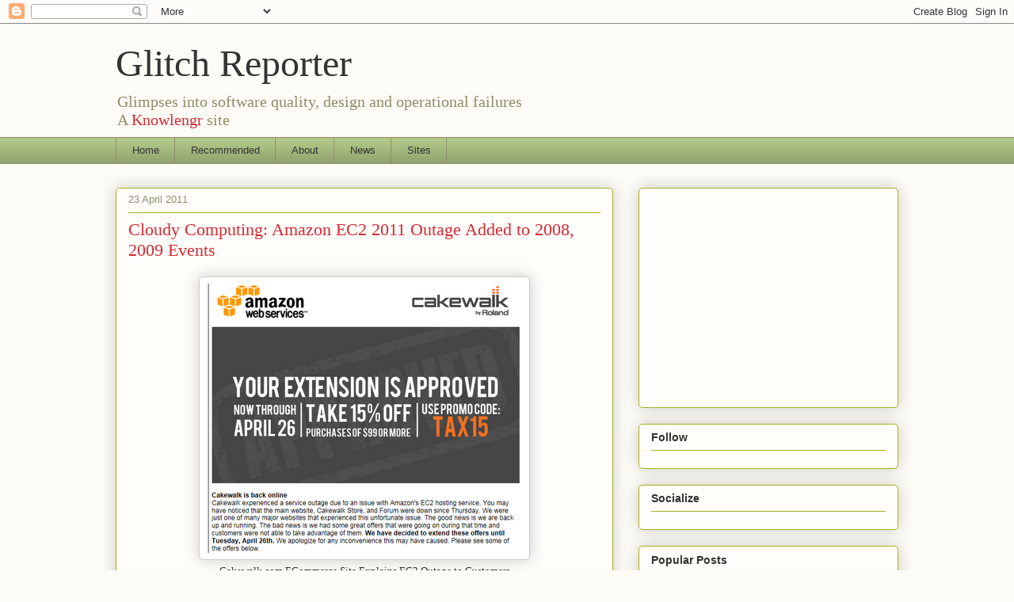

--- FILE ---
content_type: text/html; charset=UTF-8
request_url: https://www.glitchreporter.com/2011/04/cloudy-computing-amazon-ec2-2011-outage.html?showComment=1558718747670
body_size: 40657
content:
<!DOCTYPE html>
<html class='v2' dir='ltr' lang='en'>
<head>
<link href='https://www.blogger.com/static/v1/widgets/335934321-css_bundle_v2.css' rel='stylesheet' type='text/css'/>
<meta content='width=1100' name='viewport'/>
<meta content='text/html; charset=UTF-8' http-equiv='Content-Type'/>
<meta content='blogger' name='generator'/>
<link href='https://www.glitchreporter.com/favicon.ico' rel='icon' type='image/x-icon'/>
<link href='https://www.glitchreporter.com/2011/04/cloudy-computing-amazon-ec2-2011-outage.html' rel='canonical'/>
<link rel="alternate" type="application/atom+xml" title="Glitch Reporter - Atom" href="https://www.glitchreporter.com/feeds/posts/default" />
<link rel="alternate" type="application/rss+xml" title="Glitch Reporter - RSS" href="https://www.glitchreporter.com/feeds/posts/default?alt=rss" />
<link rel="service.post" type="application/atom+xml" title="Glitch Reporter - Atom" href="https://www.blogger.com/feeds/5111305843941631727/posts/default" />

<link rel="alternate" type="application/atom+xml" title="Glitch Reporter - Atom" href="https://www.glitchreporter.com/feeds/4195382358129235028/comments/default" />
<!--Can't find substitution for tag [blog.ieCssRetrofitLinks]-->
<link href='https://blogger.googleusercontent.com/img/b/R29vZ2xl/AVvXsEiZTE5UauYhyP4hwt5wC_Q5hF-_zWOxKcD_gv1T7FpgtZqJ7Dsp1gFlEORYz5yNlP9MwPqP5H1g8sa7tfjf5VGulQ8zECqKQTzzMONe7DgWxKv5HYWjWC1QVUPX6GLT81bA6xeyIF3dOZ1x/s400/cakewalk-msg-on-amazon-ec2-outage-20110423.png' rel='image_src'/>
<meta content='https://www.glitchreporter.com/2011/04/cloudy-computing-amazon-ec2-2011-outage.html' property='og:url'/>
<meta content='Cloudy Computing: Amazon EC2 2011 Outage Added to 2008, 2009 Events' property='og:title'/>
<meta content='  Cakewalk.com ECommerce Site Explains EC2 Outage to Customers  The net&#39;s collective memory can offset even the short memories of consumers ...' property='og:description'/>
<meta content='https://blogger.googleusercontent.com/img/b/R29vZ2xl/AVvXsEiZTE5UauYhyP4hwt5wC_Q5hF-_zWOxKcD_gv1T7FpgtZqJ7Dsp1gFlEORYz5yNlP9MwPqP5H1g8sa7tfjf5VGulQ8zECqKQTzzMONe7DgWxKv5HYWjWC1QVUPX6GLT81bA6xeyIF3dOZ1x/w1200-h630-p-k-no-nu/cakewalk-msg-on-amazon-ec2-outage-20110423.png' property='og:image'/>
<title>Glitch Reporter: Cloudy Computing: Amazon EC2 2011 Outage Added to 2008, 2009 Events</title>
<style id='page-skin-1' type='text/css'><!--
/*
-----------------------------------------------
Blogger Template Style
Name:     Awesome Inc.
Designer: Tina Chen
URL:      tinachen.org
----------------------------------------------- */
/* Content
----------------------------------------------- */
body {
font: normal normal 16px Georgia, Utopia, 'Palatino Linotype', Palatino, serif;
color: #333333;
background: #fcfbf5 none repeat scroll top left;
}
html body .content-outer {
min-width: 0;
max-width: 100%;
width: 100%;
}
a:link {
text-decoration: none;
color: #d52a33;
}
a:visited {
text-decoration: none;
color: #7d181e;
}
a:hover {
text-decoration: underline;
color: #d52a33;
}
.body-fauxcolumn-outer .cap-top {
position: absolute;
z-index: 1;
height: 276px;
width: 100%;
background: transparent none repeat-x scroll top left;
_background-image: none;
}
/* Columns
----------------------------------------------- */
.content-inner {
padding: 0;
}
.header-inner .section {
margin: 0 16px;
}
.tabs-inner .section {
margin: 0 16px;
}
.main-inner {
padding-top: 30px;
}
.main-inner .column-center-inner,
.main-inner .column-left-inner,
.main-inner .column-right-inner {
padding: 0 5px;
}
*+html body .main-inner .column-center-inner {
margin-top: -30px;
}
#layout .main-inner .column-center-inner {
margin-top: 0;
}
/* Header
----------------------------------------------- */
.header-outer {
margin: 0 0 0 0;
background: transparent none repeat scroll 0 0;
}
.Header h1 {
font: normal normal 48px Georgia, Utopia, 'Palatino Linotype', Palatino, serif;
color: #333333;
text-shadow: 0 0 -1px #000000;
}
.Header h1 a {
color: #333333;
}
.Header .description {
font: normal normal 20px Georgia, Utopia, 'Palatino Linotype', Palatino, serif;
color: #908d6a;
}
.header-inner .Header .titlewrapper,
.header-inner .Header .descriptionwrapper {
padding-left: 0;
padding-right: 0;
margin-bottom: 0;
}
.header-inner .Header .titlewrapper {
padding-top: 22px;
}
/* Tabs
----------------------------------------------- */
.tabs-outer {
overflow: hidden;
position: relative;
background: #b3ca88 url(//www.blogblog.com/1kt/awesomeinc/tabs_gradient_light.png) repeat scroll 0 0;
}
#layout .tabs-outer {
overflow: visible;
}
.tabs-cap-top, .tabs-cap-bottom {
position: absolute;
width: 100%;
border-top: 1px solid #908d6a;
}
.tabs-cap-bottom {
bottom: 0;
}
.tabs-inner .widget li a {
display: inline-block;
margin: 0;
padding: .6em 1.5em;
font: normal normal 13px Arial, Tahoma, Helvetica, FreeSans, sans-serif;
color: #333333;
border-top: 1px solid #908d6a;
border-bottom: 1px solid #908d6a;
border-left: 1px solid #908d6a;
height: 16px;
line-height: 16px;
}
.tabs-inner .widget li:last-child a {
border-right: 1px solid #908d6a;
}
.tabs-inner .widget li.selected a, .tabs-inner .widget li a:hover {
background: #63704b url(//www.blogblog.com/1kt/awesomeinc/tabs_gradient_light.png) repeat-x scroll 0 -100px;
color: #ffffff;
}
/* Headings
----------------------------------------------- */
h2 {
font: normal bold 14px Arial, Tahoma, Helvetica, FreeSans, sans-serif;
color: #333333;
}
/* Widgets
----------------------------------------------- */
.main-inner .section {
margin: 0 27px;
padding: 0;
}
.main-inner .column-left-outer,
.main-inner .column-right-outer {
margin-top: 0;
}
#layout .main-inner .column-left-outer,
#layout .main-inner .column-right-outer {
margin-top: 0;
}
.main-inner .column-left-inner,
.main-inner .column-right-inner {
background: transparent none repeat 0 0;
-moz-box-shadow: 0 0 0 rgba(0, 0, 0, .2);
-webkit-box-shadow: 0 0 0 rgba(0, 0, 0, .2);
-goog-ms-box-shadow: 0 0 0 rgba(0, 0, 0, .2);
box-shadow: 0 0 0 rgba(0, 0, 0, .2);
-moz-border-radius: 5px;
-webkit-border-radius: 5px;
-goog-ms-border-radius: 5px;
border-radius: 5px;
}
#layout .main-inner .column-left-inner,
#layout .main-inner .column-right-inner {
margin-top: 0;
}
.sidebar .widget {
font: normal normal 14px Georgia, Utopia, 'Palatino Linotype', Palatino, serif;
color: #333333;
}
.sidebar .widget a:link {
color: #d52a33;
}
.sidebar .widget a:visited {
color: #7d181e;
}
.sidebar .widget a:hover {
color: #d52a33;
}
.sidebar .widget h2 {
text-shadow: 0 0 -1px #000000;
}
.main-inner .widget {
background-color: #fefdfa;
border: 1px solid #aab123;
padding: 0 15px 15px;
margin: 20px -16px;
-moz-box-shadow: 0 0 20px rgba(0, 0, 0, .2);
-webkit-box-shadow: 0 0 20px rgba(0, 0, 0, .2);
-goog-ms-box-shadow: 0 0 20px rgba(0, 0, 0, .2);
box-shadow: 0 0 20px rgba(0, 0, 0, .2);
-moz-border-radius: 5px;
-webkit-border-radius: 5px;
-goog-ms-border-radius: 5px;
border-radius: 5px;
}
.main-inner .widget h2 {
margin: 0 -0;
padding: .6em 0 .5em;
border-bottom: 1px solid transparent;
}
.footer-inner .widget h2 {
padding: 0 0 .4em;
border-bottom: 1px solid transparent;
}
.main-inner .widget h2 + div, .footer-inner .widget h2 + div {
border-top: 1px solid #aab123;
padding-top: 8px;
}
.main-inner .widget .widget-content {
margin: 0 -0;
padding: 7px 0 0;
}
.main-inner .widget ul, .main-inner .widget #ArchiveList ul.flat {
margin: -8px -15px 0;
padding: 0;
list-style: none;
}
.main-inner .widget #ArchiveList {
margin: -8px 0 0;
}
.main-inner .widget ul li, .main-inner .widget #ArchiveList ul.flat li {
padding: .5em 15px;
text-indent: 0;
color: #666666;
border-top: 0 solid #aab123;
border-bottom: 1px solid transparent;
}
.main-inner .widget #ArchiveList ul li {
padding-top: .25em;
padding-bottom: .25em;
}
.main-inner .widget ul li:first-child, .main-inner .widget #ArchiveList ul.flat li:first-child {
border-top: none;
}
.main-inner .widget ul li:last-child, .main-inner .widget #ArchiveList ul.flat li:last-child {
border-bottom: none;
}
.post-body {
position: relative;
}
.main-inner .widget .post-body ul {
padding: 0 2.5em;
margin: .5em 0;
list-style: disc;
}
.main-inner .widget .post-body ul li {
padding: 0.25em 0;
margin-bottom: .25em;
color: #333333;
border: none;
}
.footer-inner .widget ul {
padding: 0;
list-style: none;
}
.widget .zippy {
color: #666666;
}
/* Posts
----------------------------------------------- */
body .main-inner .Blog {
padding: 0;
margin-bottom: 1em;
background-color: transparent;
border: none;
-moz-box-shadow: 0 0 0 rgba(0, 0, 0, 0);
-webkit-box-shadow: 0 0 0 rgba(0, 0, 0, 0);
-goog-ms-box-shadow: 0 0 0 rgba(0, 0, 0, 0);
box-shadow: 0 0 0 rgba(0, 0, 0, 0);
}
.main-inner .section:last-child .Blog:last-child {
padding: 0;
margin-bottom: 1em;
}
.main-inner .widget h2.date-header {
margin: 0 -15px 1px;
padding: 0 0 0 0;
font: normal normal 13px Arial, Tahoma, Helvetica, FreeSans, sans-serif;
color: #908d6a;
background: transparent none no-repeat scroll top left;
border-top: 0 solid #aab123;
border-bottom: 1px solid transparent;
-moz-border-radius-topleft: 0;
-moz-border-radius-topright: 0;
-webkit-border-top-left-radius: 0;
-webkit-border-top-right-radius: 0;
border-top-left-radius: 0;
border-top-right-radius: 0;
position: static;
bottom: 100%;
right: 15px;
text-shadow: 0 0 -1px #000000;
}
.main-inner .widget h2.date-header span {
font: normal normal 13px Arial, Tahoma, Helvetica, FreeSans, sans-serif;
display: block;
padding: .5em 15px;
border-left: 0 solid #aab123;
border-right: 0 solid #aab123;
}
.date-outer {
position: relative;
margin: 30px 0 20px;
padding: 0 15px;
background-color: #fefdfa;
border: 1px solid #aab123;
-moz-box-shadow: 0 0 20px rgba(0, 0, 0, .2);
-webkit-box-shadow: 0 0 20px rgba(0, 0, 0, .2);
-goog-ms-box-shadow: 0 0 20px rgba(0, 0, 0, .2);
box-shadow: 0 0 20px rgba(0, 0, 0, .2);
-moz-border-radius: 5px;
-webkit-border-radius: 5px;
-goog-ms-border-radius: 5px;
border-radius: 5px;
}
.date-outer:first-child {
margin-top: 0;
}
.date-outer:last-child {
margin-bottom: 20px;
-moz-border-radius-bottomleft: 5px;
-moz-border-radius-bottomright: 5px;
-webkit-border-bottom-left-radius: 5px;
-webkit-border-bottom-right-radius: 5px;
-goog-ms-border-bottom-left-radius: 5px;
-goog-ms-border-bottom-right-radius: 5px;
border-bottom-left-radius: 5px;
border-bottom-right-radius: 5px;
}
.date-posts {
margin: 0 -0;
padding: 0 0;
clear: both;
}
.post-outer, .inline-ad {
border-top: 1px solid #aab123;
margin: 0 -0;
padding: 15px 0;
}
.post-outer {
padding-bottom: 10px;
}
.post-outer:first-child {
padding-top: 0;
border-top: none;
}
.post-outer:last-child, .inline-ad:last-child {
border-bottom: none;
}
.post-body {
position: relative;
}
.post-body img {
padding: 8px;
background: #ffffff;
border: 1px solid #cccccc;
-moz-box-shadow: 0 0 20px rgba(0, 0, 0, .2);
-webkit-box-shadow: 0 0 20px rgba(0, 0, 0, .2);
box-shadow: 0 0 20px rgba(0, 0, 0, .2);
-moz-border-radius: 5px;
-webkit-border-radius: 5px;
border-radius: 5px;
}
h3.post-title, h4 {
font: normal normal 22px Georgia, Utopia, 'Palatino Linotype', Palatino, serif;
color: #d52a33;
}
h3.post-title a {
font: normal normal 22px Georgia, Utopia, 'Palatino Linotype', Palatino, serif;
color: #d52a33;
}
h3.post-title a:hover {
color: #d52a33;
text-decoration: underline;
}
.post-header {
margin: 0 0 1em;
}
.post-body {
line-height: 1.4;
}
.post-outer h2 {
color: #333333;
}
.post-footer {
margin: 1.5em 0 0;
}
#blog-pager {
padding: 15px;
font-size: 120%;
background-color: #fefdfa;
border: 1px solid #aab123;
-moz-box-shadow: 0 0 20px rgba(0, 0, 0, .2);
-webkit-box-shadow: 0 0 20px rgba(0, 0, 0, .2);
-goog-ms-box-shadow: 0 0 20px rgba(0, 0, 0, .2);
box-shadow: 0 0 20px rgba(0, 0, 0, .2);
-moz-border-radius: 5px;
-webkit-border-radius: 5px;
-goog-ms-border-radius: 5px;
border-radius: 5px;
-moz-border-radius-topleft: 5px;
-moz-border-radius-topright: 5px;
-webkit-border-top-left-radius: 5px;
-webkit-border-top-right-radius: 5px;
-goog-ms-border-top-left-radius: 5px;
-goog-ms-border-top-right-radius: 5px;
border-top-left-radius: 5px;
border-top-right-radius-topright: 5px;
margin-top: 1em;
}
.blog-feeds, .post-feeds {
margin: 1em 0;
text-align: center;
color: #333333;
}
.blog-feeds a, .post-feeds a {
color: #d52a33;
}
.blog-feeds a:visited, .post-feeds a:visited {
color: #7d181e;
}
.blog-feeds a:hover, .post-feeds a:hover {
color: #d52a33;
}
.post-outer .comments {
margin-top: 2em;
}
/* Comments
----------------------------------------------- */
.comments .comments-content .icon.blog-author {
background-repeat: no-repeat;
background-image: url([data-uri]);
}
.comments .comments-content .loadmore a {
border-top: 1px solid #908d6a;
border-bottom: 1px solid #908d6a;
}
.comments .continue {
border-top: 2px solid #908d6a;
}
/* Footer
----------------------------------------------- */
.footer-outer {
margin: -20px 0 -1px;
padding: 20px 0 0;
color: #333333;
overflow: hidden;
}
.footer-fauxborder-left {
border-top: 1px solid #aab123;
background: #fefdfa none repeat scroll 0 0;
-moz-box-shadow: 0 0 20px rgba(0, 0, 0, .2);
-webkit-box-shadow: 0 0 20px rgba(0, 0, 0, .2);
-goog-ms-box-shadow: 0 0 20px rgba(0, 0, 0, .2);
box-shadow: 0 0 20px rgba(0, 0, 0, .2);
margin: 0 -20px;
}
/* Mobile
----------------------------------------------- */
body.mobile {
background-size: auto;
}
.mobile .body-fauxcolumn-outer {
background: transparent none repeat scroll top left;
}
*+html body.mobile .main-inner .column-center-inner {
margin-top: 0;
}
.mobile .main-inner .widget {
padding: 0 0 15px;
}
.mobile .main-inner .widget h2 + div,
.mobile .footer-inner .widget h2 + div {
border-top: none;
padding-top: 0;
}
.mobile .footer-inner .widget h2 {
padding: 0.5em 0;
border-bottom: none;
}
.mobile .main-inner .widget .widget-content {
margin: 0;
padding: 7px 0 0;
}
.mobile .main-inner .widget ul,
.mobile .main-inner .widget #ArchiveList ul.flat {
margin: 0 -15px 0;
}
.mobile .main-inner .widget h2.date-header {
right: 0;
}
.mobile .date-header span {
padding: 0.4em 0;
}
.mobile .date-outer:first-child {
margin-bottom: 0;
border: 1px solid #aab123;
-moz-border-radius-topleft: 5px;
-moz-border-radius-topright: 5px;
-webkit-border-top-left-radius: 5px;
-webkit-border-top-right-radius: 5px;
-goog-ms-border-top-left-radius: 5px;
-goog-ms-border-top-right-radius: 5px;
border-top-left-radius: 5px;
border-top-right-radius: 5px;
}
.mobile .date-outer {
border-color: #aab123;
border-width: 0 1px 1px;
}
.mobile .date-outer:last-child {
margin-bottom: 0;
}
.mobile .main-inner {
padding: 0;
}
.mobile .header-inner .section {
margin: 0;
}
.mobile .post-outer, .mobile .inline-ad {
padding: 5px 0;
}
.mobile .tabs-inner .section {
margin: 0 10px;
}
.mobile .main-inner .widget h2 {
margin: 0;
padding: 0;
}
.mobile .main-inner .widget h2.date-header span {
padding: 0;
}
.mobile .main-inner .widget .widget-content {
margin: 0;
padding: 7px 0 0;
}
.mobile #blog-pager {
border: 1px solid transparent;
background: #fefdfa none repeat scroll 0 0;
}
.mobile .main-inner .column-left-inner,
.mobile .main-inner .column-right-inner {
background: transparent none repeat 0 0;
-moz-box-shadow: none;
-webkit-box-shadow: none;
-goog-ms-box-shadow: none;
box-shadow: none;
}
.mobile .date-posts {
margin: 0;
padding: 0;
}
.mobile .footer-fauxborder-left {
margin: 0;
border-top: inherit;
}
.mobile .main-inner .section:last-child .Blog:last-child {
margin-bottom: 0;
}
.mobile-index-contents {
color: #333333;
}
.mobile .mobile-link-button {
background: #d52a33 url(//www.blogblog.com/1kt/awesomeinc/tabs_gradient_light.png) repeat scroll 0 0;
}
.mobile-link-button a:link, .mobile-link-button a:visited {
color: #ffffff;
}
.mobile .tabs-inner .PageList .widget-content {
background: transparent;
border-top: 1px solid;
border-color: #908d6a;
color: #333333;
}
.mobile .tabs-inner .PageList .widget-content .pagelist-arrow {
border-left: 1px solid #908d6a;
}

--></style>
<style id='template-skin-1' type='text/css'><!--
body {
min-width: 1020px;
}
.content-outer, .content-fauxcolumn-outer, .region-inner {
min-width: 1020px;
max-width: 1020px;
_width: 1020px;
}
.main-inner .columns {
padding-left: 0;
padding-right: 360px;
}
.main-inner .fauxcolumn-center-outer {
left: 0;
right: 360px;
/* IE6 does not respect left and right together */
_width: expression(this.parentNode.offsetWidth -
parseInt("0") -
parseInt("360px") + 'px');
}
.main-inner .fauxcolumn-left-outer {
width: 0;
}
.main-inner .fauxcolumn-right-outer {
width: 360px;
}
.main-inner .column-left-outer {
width: 0;
right: 100%;
margin-left: -0;
}
.main-inner .column-right-outer {
width: 360px;
margin-right: -360px;
}
#layout {
min-width: 0;
}
#layout .content-outer {
min-width: 0;
width: 800px;
}
#layout .region-inner {
min-width: 0;
width: auto;
}
body#layout div.add_widget {
padding: 8px;
}
body#layout div.add_widget a {
margin-left: 32px;
}
--></style>
<script type='text/javascript'>
        (function(i,s,o,g,r,a,m){i['GoogleAnalyticsObject']=r;i[r]=i[r]||function(){
        (i[r].q=i[r].q||[]).push(arguments)},i[r].l=1*new Date();a=s.createElement(o),
        m=s.getElementsByTagName(o)[0];a.async=1;a.src=g;m.parentNode.insertBefore(a,m)
        })(window,document,'script','https://www.google-analytics.com/analytics.js','ga');
        ga('create', 'UA-41109880-5', 'auto', 'blogger');
        ga('blogger.send', 'pageview');
      </script>
<link href='https://www.blogger.com/dyn-css/authorization.css?targetBlogID=5111305843941631727&amp;zx=e1959322-b5f9-49a8-a5bc-81f4f8c870f8' media='none' onload='if(media!=&#39;all&#39;)media=&#39;all&#39;' rel='stylesheet'/><noscript><link href='https://www.blogger.com/dyn-css/authorization.css?targetBlogID=5111305843941631727&amp;zx=e1959322-b5f9-49a8-a5bc-81f4f8c870f8' rel='stylesheet'/></noscript>
<meta name='google-adsense-platform-account' content='ca-host-pub-1556223355139109'/>
<meta name='google-adsense-platform-domain' content='blogspot.com'/>

<!-- data-ad-client=ca-pub-6932256307511577 -->

</head>
<body class='loading variant-renewable'>
<div class='navbar section' id='navbar' name='Navbar'><div class='widget Navbar' data-version='1' id='Navbar1'><script type="text/javascript">
    function setAttributeOnload(object, attribute, val) {
      if(window.addEventListener) {
        window.addEventListener('load',
          function(){ object[attribute] = val; }, false);
      } else {
        window.attachEvent('onload', function(){ object[attribute] = val; });
      }
    }
  </script>
<div id="navbar-iframe-container"></div>
<script type="text/javascript" src="https://apis.google.com/js/platform.js"></script>
<script type="text/javascript">
      gapi.load("gapi.iframes:gapi.iframes.style.bubble", function() {
        if (gapi.iframes && gapi.iframes.getContext) {
          gapi.iframes.getContext().openChild({
              url: 'https://www.blogger.com/navbar/5111305843941631727?po\x3d4195382358129235028\x26origin\x3dhttps://www.glitchreporter.com',
              where: document.getElementById("navbar-iframe-container"),
              id: "navbar-iframe"
          });
        }
      });
    </script><script type="text/javascript">
(function() {
var script = document.createElement('script');
script.type = 'text/javascript';
script.src = '//pagead2.googlesyndication.com/pagead/js/google_top_exp.js';
var head = document.getElementsByTagName('head')[0];
if (head) {
head.appendChild(script);
}})();
</script>
</div></div>
<div class='body-fauxcolumns'>
<div class='fauxcolumn-outer body-fauxcolumn-outer'>
<div class='cap-top'>
<div class='cap-left'></div>
<div class='cap-right'></div>
</div>
<div class='fauxborder-left'>
<div class='fauxborder-right'></div>
<div class='fauxcolumn-inner'>
</div>
</div>
<div class='cap-bottom'>
<div class='cap-left'></div>
<div class='cap-right'></div>
</div>
</div>
</div>
<div class='content'>
<div class='content-fauxcolumns'>
<div class='fauxcolumn-outer content-fauxcolumn-outer'>
<div class='cap-top'>
<div class='cap-left'></div>
<div class='cap-right'></div>
</div>
<div class='fauxborder-left'>
<div class='fauxborder-right'></div>
<div class='fauxcolumn-inner'>
</div>
</div>
<div class='cap-bottom'>
<div class='cap-left'></div>
<div class='cap-right'></div>
</div>
</div>
</div>
<div class='content-outer'>
<div class='content-cap-top cap-top'>
<div class='cap-left'></div>
<div class='cap-right'></div>
</div>
<div class='fauxborder-left content-fauxborder-left'>
<div class='fauxborder-right content-fauxborder-right'></div>
<div class='content-inner'>
<header>
<div class='header-outer'>
<div class='header-cap-top cap-top'>
<div class='cap-left'></div>
<div class='cap-right'></div>
</div>
<div class='fauxborder-left header-fauxborder-left'>
<div class='fauxborder-right header-fauxborder-right'></div>
<div class='region-inner header-inner'>
<div class='header section' id='header' name='Header'><div class='widget Header' data-version='1' id='Header1'>
<div id='header-inner'>
<div class='titlewrapper'>
<h1 class='title'>
<a href='https://www.glitchreporter.com/'>
Glitch Reporter
</a>
</h1>
</div>
<div class='descriptionwrapper'>
<p class='description'><span>Glimpses into software quality, design and operational failures<br>A <a href="http://bit.ly/36j0um"> Knowlengr</a> site</span></p>
</div>
</div>
</div></div>
</div>
</div>
<div class='header-cap-bottom cap-bottom'>
<div class='cap-left'></div>
<div class='cap-right'></div>
</div>
</div>
</header>
<div class='tabs-outer'>
<div class='tabs-cap-top cap-top'>
<div class='cap-left'></div>
<div class='cap-right'></div>
</div>
<div class='fauxborder-left tabs-fauxborder-left'>
<div class='fauxborder-right tabs-fauxborder-right'></div>
<div class='region-inner tabs-inner'>
<div class='tabs section' id='crosscol' name='Cross-Column'><div class='widget PageList' data-version='1' id='PageList1'>
<h2>Pages</h2>
<div class='widget-content'>
<ul>
<li>
<a href='https://www.glitchreporter.com/'>Home</a>
</li>
<li>
<a href='https://www.glitchreporter.com/p/other-sites.html'>Recommended</a>
</li>
<li>
<a href='https://www.glitchreporter.com/p/about.html'>About</a>
</li>
<li>
<a href='https://www.glitchreporter.com/p/news.html'>News</a>
</li>
<li>
<a href='https://www.glitchreporter.com/p/sites.html'>Sites</a>
</li>
</ul>
<div class='clear'></div>
</div>
</div></div>
<div class='tabs no-items section' id='crosscol-overflow' name='Cross-Column 2'></div>
</div>
</div>
<div class='tabs-cap-bottom cap-bottom'>
<div class='cap-left'></div>
<div class='cap-right'></div>
</div>
</div>
<div class='main-outer'>
<div class='main-cap-top cap-top'>
<div class='cap-left'></div>
<div class='cap-right'></div>
</div>
<div class='fauxborder-left main-fauxborder-left'>
<div class='fauxborder-right main-fauxborder-right'></div>
<div class='region-inner main-inner'>
<div class='columns fauxcolumns'>
<div class='fauxcolumn-outer fauxcolumn-center-outer'>
<div class='cap-top'>
<div class='cap-left'></div>
<div class='cap-right'></div>
</div>
<div class='fauxborder-left'>
<div class='fauxborder-right'></div>
<div class='fauxcolumn-inner'>
</div>
</div>
<div class='cap-bottom'>
<div class='cap-left'></div>
<div class='cap-right'></div>
</div>
</div>
<div class='fauxcolumn-outer fauxcolumn-left-outer'>
<div class='cap-top'>
<div class='cap-left'></div>
<div class='cap-right'></div>
</div>
<div class='fauxborder-left'>
<div class='fauxborder-right'></div>
<div class='fauxcolumn-inner'>
</div>
</div>
<div class='cap-bottom'>
<div class='cap-left'></div>
<div class='cap-right'></div>
</div>
</div>
<div class='fauxcolumn-outer fauxcolumn-right-outer'>
<div class='cap-top'>
<div class='cap-left'></div>
<div class='cap-right'></div>
</div>
<div class='fauxborder-left'>
<div class='fauxborder-right'></div>
<div class='fauxcolumn-inner'>
</div>
</div>
<div class='cap-bottom'>
<div class='cap-left'></div>
<div class='cap-right'></div>
</div>
</div>
<!-- corrects IE6 width calculation -->
<div class='columns-inner'>
<div class='column-center-outer'>
<div class='column-center-inner'>
<div class='main section' id='main' name='Main'><div class='widget Blog' data-version='1' id='Blog1'>
<div class='blog-posts hfeed'>

          <div class="date-outer">
        
<h2 class='date-header'><span>23 April 2011</span></h2>

          <div class="date-posts">
        
<div class='post-outer'>
<div class='post hentry uncustomized-post-template' itemprop='blogPost' itemscope='itemscope' itemtype='http://schema.org/BlogPosting'>
<meta content='https://blogger.googleusercontent.com/img/b/R29vZ2xl/AVvXsEiZTE5UauYhyP4hwt5wC_Q5hF-_zWOxKcD_gv1T7FpgtZqJ7Dsp1gFlEORYz5yNlP9MwPqP5H1g8sa7tfjf5VGulQ8zECqKQTzzMONe7DgWxKv5HYWjWC1QVUPX6GLT81bA6xeyIF3dOZ1x/s400/cakewalk-msg-on-amazon-ec2-outage-20110423.png' itemprop='image_url'/>
<meta content='5111305843941631727' itemprop='blogId'/>
<meta content='4195382358129235028' itemprop='postId'/>
<a name='4195382358129235028'></a>
<h3 class='post-title entry-title' itemprop='name'>
Cloudy Computing: Amazon EC2 2011 Outage Added to 2008, 2009 Events
</h3>
<div class='post-header'>
<div class='post-header-line-1'></div>
</div>
<div class='post-body entry-content' id='post-body-4195382358129235028' itemprop='description articleBody'>
<table align="center" cellpadding="0" cellspacing="0" class="tr-caption-container" style="margin-left: auto; margin-right: auto; text-align: center;"><tbody>
<tr><td style="text-align: center;"><a href="https://blogger.googleusercontent.com/img/b/R29vZ2xl/AVvXsEiZTE5UauYhyP4hwt5wC_Q5hF-_zWOxKcD_gv1T7FpgtZqJ7Dsp1gFlEORYz5yNlP9MwPqP5H1g8sa7tfjf5VGulQ8zECqKQTzzMONe7DgWxKv5HYWjWC1QVUPX6GLT81bA6xeyIF3dOZ1x/s1600/cakewalk-msg-on-amazon-ec2-outage-20110423.png" imageanchor="1" style="margin-left: auto; margin-right: auto;"><img border="0" height="340" src="https://blogger.googleusercontent.com/img/b/R29vZ2xl/AVvXsEiZTE5UauYhyP4hwt5wC_Q5hF-_zWOxKcD_gv1T7FpgtZqJ7Dsp1gFlEORYz5yNlP9MwPqP5H1g8sa7tfjf5VGulQ8zECqKQTzzMONe7DgWxKv5HYWjWC1QVUPX6GLT81bA6xeyIF3dOZ1x/s400/cakewalk-msg-on-amazon-ec2-outage-20110423.png" width="400" /></a></td></tr>
<tr><td class="tr-caption" style="text-align: center;">Cakewalk.com ECommerce Site Explains EC2 Outage to Customers</td></tr>
</tbody></table><div class="separator" style="clear: both; text-align: center;"></div><div style="text-align: justify;">The net's collective memory can offset even the short memories of consumers and investors.Search for Amazon web service outages, and one is reminded that it&nbsp;was around the time that rumblings of the 2008 Big Recession began to make themselves felt, in July to be exact,&nbsp;that Amazon's S3 storage service suffered an outage. The July&nbsp;outage affected Twitter, which used S3 to store images. Keep reading through the search results, and one is further reminded that it was the second outage that year; earlier in February, <a href="http://bit.ly/hU7Hag">Amazon explained the outage as an overloading of authentication requests</a>.&nbsp;That problem turned out to be <a href="http://bit.ly/gLAU8I">a problem with server-to-server system health reporting in Amazon's farm</a>. In June of 2009, a <a href="http://bit.ly/ef2aSa">lightning strike on one of Amazon's data centers</a> took down some resources for more than four hours. <a href="http://status.aws.amazon.com/">Amazon's health dashboard described the latest problem</a> as "connectivity and latency issues with RDS database instances in the US-East-1 region." In other words, for some customers, the Elastic Compute Cloud (EC2) stretched and snapped again in April 2011.</div><div style="text-align: justify;"><br />
</div><div style="text-align: justify;">The screenshot above is taken from Cakewalk, a music technology firm based in the Boston Greater Metro area. Cakewalk is an Amazon customer and its ecommerce site was directly affected by the outage. As can be seen from their message, the outage resulted in an interruption to an existing web campaign, and&nbsp;obviously no ecommerce revenues were possible during the approximately two day outage. In addition to the lost revenue, as web staff scrambles to compensate for the outage, errors can be made in reconfiguring sites with workarounds. There's no way for the GlitchReporter&nbsp;to know the cause for sure, but Cakewalk's ecommerce store is now getting a 404 on the store's home page (see below).</div><div style="text-align: justify;"><br />
</div><div style="text-align: justify;">These failures are infrequent, and failures will happen in the cloud just as they happen to internal data centers, but there are important differences, too.&nbsp;As the <a href="http://www.glitchreporter.com/2011/03/cloud-glitch-gmail-outage-highlights.html">GlitchReporter noted not long ago with a Gmail cloud outage</a>, the scale and complexity of cloud resources may reduce the frequency, but perhaps not the&nbsp;cascading effects of failures across enterprises. Perhaps more importantly, because technical communications from big company cloud firms (Microsoft, Google, Amazon) tend to be sketchy during such outages, customers could not be blamed for thinking (even if erroneously) that they might be better able to work around and plan for failures that occur inside their own data centers. </div><div class="separator" style="clear: both; text-align: center;"><a href="https://blogger.googleusercontent.com/img/b/R29vZ2xl/AVvXsEg41UWRRGfUnVfMLPbNbnUOekaejUPT0bHqC9371Dn0FXexb1W8SFf78cmKHtCBAH7mcUI5JRdRSFumwdBb89Xohz4I6-AWFvhSxjZBKa3E_ItFXIhX3Wil6sEQm0ep347EaulDIUt6PbwJ/s1600/cakewalk-store-error-404-20110423.jpg" imageanchor="1" style="margin-left: 1em; margin-right: 1em;"><img border="0" height="170" src="https://blogger.googleusercontent.com/img/b/R29vZ2xl/AVvXsEg41UWRRGfUnVfMLPbNbnUOekaejUPT0bHqC9371Dn0FXexb1W8SFf78cmKHtCBAH7mcUI5JRdRSFumwdBb89Xohz4I6-AWFvhSxjZBKa3E_ItFXIhX3Wil6sEQm0ep347EaulDIUt6PbwJ/s400/cakewalk-store-error-404-20110423.jpg" width="400" /></a></div><div style="text-align: justify;"><br />
</div><div style="text-align: justify;"><br />
</div>
<div style='clear: both;'></div>
</div>
<div class='post-footer'>
<div class='post-footer-line post-footer-line-1'>
<span class='post-author vcard'>
Posted by
<span class='fn' itemprop='author' itemscope='itemscope' itemtype='http://schema.org/Person'>
<meta content='https://www.blogger.com/profile/01857586646777639084' itemprop='url'/>
<a class='g-profile' href='https://www.blogger.com/profile/01857586646777639084' rel='author' title='author profile'>
<span itemprop='name'>knowlengr</span>
</a>
</span>
</span>
<span class='post-timestamp'>
at
<meta content='https://www.glitchreporter.com/2011/04/cloudy-computing-amazon-ec2-2011-outage.html' itemprop='url'/>
<a class='timestamp-link' href='https://www.glitchreporter.com/2011/04/cloudy-computing-amazon-ec2-2011-outage.html' rel='bookmark' title='permanent link'><abbr class='published' itemprop='datePublished' title='2011-04-23T12:40:00-04:00'>12:40&#8239;PM</abbr></a>
</span>
<span class='post-comment-link'>
</span>
<span class='post-icons'>
<span class='item-control blog-admin pid-1405873117'>
<a href='https://www.blogger.com/post-edit.g?blogID=5111305843941631727&postID=4195382358129235028&from=pencil' title='Edit Post'>
<img alt='' class='icon-action' height='18' src='https://resources.blogblog.com/img/icon18_edit_allbkg.gif' width='18'/>
</a>
</span>
</span>
<div class='post-share-buttons goog-inline-block'>
</div>
</div>
<div class='post-footer-line post-footer-line-2'>
<span class='post-labels'>
Labels:
<a href='https://www.glitchreporter.com/search/label/Amazon' rel='tag'>Amazon</a>,
<a href='https://www.glitchreporter.com/search/label/cloud' rel='tag'>cloud</a>,
<a href='https://www.glitchreporter.com/search/label/EC2' rel='tag'>EC2</a>
</span>
</div>
<div class='post-footer-line post-footer-line-3'>
<span class='post-location'>
</span>
</div>
</div>
</div>
<div class='comments' id='comments'>
<a name='comments'></a>
<h4>115 comments:</h4>
<div id='Blog1_comments-block-wrapper'>
<dl class='avatar-comment-indent' id='comments-block'>
<dt class='comment-author ' id='c6998782782824421095'>
<a name='c6998782782824421095'></a>
<div class="avatar-image-container avatar-stock"><span dir="ltr"><a href="https://www.blogger.com/profile/07582554082321234791" target="" rel="nofollow" onclick="" class="avatar-hovercard" id="av-6998782782824421095-07582554082321234791"><img src="//www.blogger.com/img/blogger_logo_round_35.png" width="35" height="35" alt="" title="Nandhini">

</a></span></div>
<a href='https://www.blogger.com/profile/07582554082321234791' rel='nofollow'>Nandhini</a>
said...
</dt>
<dd class='comment-body' id='Blog1_cmt-6998782782824421095'>
<p>
Well Said, you have furnished the right information that will be useful to anyone at all time. Thanks for sharing your Ideas.<br /><a href="http://www.fita.in/salesforce-training-chennai/" rel="nofollow"> Salesforce Training in Chennai </a> | <a href="http://www.fita.in/salesforce-training-chennai/" rel="nofollow"> Salesforce course in Chennai </a>
</p>
</dd>
<dd class='comment-footer'>
<span class='comment-timestamp'>
<a href='https://www.glitchreporter.com/2011/04/cloudy-computing-amazon-ec2-2011-outage.html?showComment=1468670877887#c6998782782824421095' title='comment permalink'>
July 16, 2016 at 8:07&#8239;AM
</a>
<span class='item-control blog-admin pid-547746619'>
<a class='comment-delete' href='https://www.blogger.com/comment/delete/5111305843941631727/6998782782824421095' title='Delete Comment'>
<img src='https://resources.blogblog.com/img/icon_delete13.gif'/>
</a>
</span>
</span>
</dd>
<dt class='comment-author ' id='c1700577153917628163'>
<a name='c1700577153917628163'></a>
<div class="avatar-image-container vcard"><span dir="ltr"><a href="https://www.blogger.com/profile/04286375753489189992" target="" rel="nofollow" onclick="" class="avatar-hovercard" id="av-1700577153917628163-04286375753489189992"><img src="https://resources.blogblog.com/img/blank.gif" width="35" height="35" class="delayLoad" style="display: none;" longdesc="//blogger.googleusercontent.com/img/b/R29vZ2xl/AVvXsEg9issEl6p3eiFRvIbIesJKxGWu72LkbhKTRRSL2EbDD-SBIEu1O1KhD_tXckw4ze9083eTwMltxWVjyMPn_WI47zpPppnoXsj2L1tGKKxWzugrzl_tu9BR3UPULmZBXQU/s45-c/3728394_orig.jpg" alt="" title="Melba henry">

<noscript><img src="//blogger.googleusercontent.com/img/b/R29vZ2xl/AVvXsEg9issEl6p3eiFRvIbIesJKxGWu72LkbhKTRRSL2EbDD-SBIEu1O1KhD_tXckw4ze9083eTwMltxWVjyMPn_WI47zpPppnoXsj2L1tGKKxWzugrzl_tu9BR3UPULmZBXQU/s45-c/3728394_orig.jpg" width="35" height="35" class="photo" alt=""></noscript></a></span></div>
<a href='https://www.blogger.com/profile/04286375753489189992' rel='nofollow'>Melba henry</a>
said...
</dt>
<dd class='comment-body' id='Blog1_cmt-1700577153917628163'>
<p>
Great post. nowadays, selenium is the fastest growing testing language. Get selenium Training from selenium expects with 100% placements visit gangboard site. <a href="https://www.gangboard.com/software-testing-training/selenium-training" rel="nofollow">Selenium Training</a> | <a href="https://www.gangboard.com/app-programming-scripting-training/python-training" rel="nofollow">Python Training</a> | <a href="https://www.gangboard.com/business-intelligence-training/pentaho-training" rel="nofollow">Pentaho Training</a> | <a href="https://www.gangboard.com/software-testing-training/loadrunner-training" rel="nofollow">LoadRunner  Training</a> | <a href="https://www.gangboard.com/ibm-training/websphere-training" rel="nofollow">WebSphere Training</a> | <a href="https://www.gangboard.com/app-programming-scripting-training/nodejs-training" rel="nofollow">Node.js Training</a>
</p>
</dd>
<dd class='comment-footer'>
<span class='comment-timestamp'>
<a href='https://www.glitchreporter.com/2011/04/cloudy-computing-amazon-ec2-2011-outage.html?showComment=1472037275812#c1700577153917628163' title='comment permalink'>
August 24, 2016 at 7:14&#8239;AM
</a>
<span class='item-control blog-admin pid-1518667828'>
<a class='comment-delete' href='https://www.blogger.com/comment/delete/5111305843941631727/1700577153917628163' title='Delete Comment'>
<img src='https://resources.blogblog.com/img/icon_delete13.gif'/>
</a>
</span>
</span>
</dd>
<dt class='comment-author ' id='c5836823478066427592'>
<a name='c5836823478066427592'></a>
<div class="avatar-image-container avatar-stock"><span dir="ltr"><a href="https://www.blogger.com/profile/15976345767746551371" target="" rel="nofollow" onclick="" class="avatar-hovercard" id="av-5836823478066427592-15976345767746551371"><img src="//www.blogger.com/img/blogger_logo_round_35.png" width="35" height="35" alt="" title="Unknown">

</a></span></div>
<a href='https://www.blogger.com/profile/15976345767746551371' rel='nofollow'>Unknown</a>
said...
</dt>
<dd class='comment-body' id='Blog1_cmt-5836823478066427592'>
<p>
Im no expert, but I believe you just made an excellent You certainly understand what youre speaking about, and I can truly get behind that. <br /><a href="http://www.fita.in/loadrunner-training-in-chennai/" rel="nofollow">Loadrunner course in Chennai</a>|<a href="http://www.fita.in/loadrunner-training-in-chennai/" rel="nofollow">Best Loadrunner training institute in chennai</a>|<a href="http://www.fita.in/qtp-training-in-chennai/" rel="nofollow">Qtp training institutes in chennai</a>|<a href="http://www.fita.in/qtp-training-in-chennai/" rel="nofollow">Qtp training Chennai</a>
</p>
</dd>
<dd class='comment-footer'>
<span class='comment-timestamp'>
<a href='https://www.glitchreporter.com/2011/04/cloudy-computing-amazon-ec2-2011-outage.html?showComment=1479205996335#c5836823478066427592' title='comment permalink'>
November 15, 2016 at 5:33&#8239;AM
</a>
<span class='item-control blog-admin pid-537309671'>
<a class='comment-delete' href='https://www.blogger.com/comment/delete/5111305843941631727/5836823478066427592' title='Delete Comment'>
<img src='https://resources.blogblog.com/img/icon_delete13.gif'/>
</a>
</span>
</span>
</dd>
<dt class='comment-author ' id='c292456345492348044'>
<a name='c292456345492348044'></a>
<div class="avatar-image-container avatar-stock"><span dir="ltr"><a href="https://www.blogger.com/profile/09000148290716032467" target="" rel="nofollow" onclick="" class="avatar-hovercard" id="av-292456345492348044-09000148290716032467"><img src="//www.blogger.com/img/blogger_logo_round_35.png" width="35" height="35" alt="" title="geethu">

</a></span></div>
<a href='https://www.blogger.com/profile/09000148290716032467' rel='nofollow'>geethu</a>
said...
</dt>
<dd class='comment-body' id='Blog1_cmt-292456345492348044'>
<p>
Well Said, you have furnished the right information that will be useful to anyone at all time. Thanks for sharing your Ideas.<br /><a href="http://www.joinfita.com/courses/salesforce-training-in-chennai/" rel="nofollow"> Salesforce Training in Chennai </a> | <a href="http://www.joinfita.com/courses/salesforce-training-in-chennai/" rel="nofollow"> Salesforce Training Institute in Chennai </a>
</p>
</dd>
<dd class='comment-footer'>
<span class='comment-timestamp'>
<a href='https://www.glitchreporter.com/2011/04/cloudy-computing-amazon-ec2-2011-outage.html?showComment=1479474147272#c292456345492348044' title='comment permalink'>
November 18, 2016 at 8:02&#8239;AM
</a>
<span class='item-control blog-admin pid-1263313515'>
<a class='comment-delete' href='https://www.blogger.com/comment/delete/5111305843941631727/292456345492348044' title='Delete Comment'>
<img src='https://resources.blogblog.com/img/icon_delete13.gif'/>
</a>
</span>
</span>
</dd>
<dt class='comment-author ' id='c2187264790365812577'>
<a name='c2187264790365812577'></a>
<div class="avatar-image-container avatar-stock"><span dir="ltr"><a href="https://www.blogger.com/profile/00653374613193572092" target="" rel="nofollow" onclick="" class="avatar-hovercard" id="av-2187264790365812577-00653374613193572092"><img src="//www.blogger.com/img/blogger_logo_round_35.png" width="35" height="35" alt="" title="Unknown">

</a></span></div>
<a href='https://www.blogger.com/profile/00653374613193572092' rel='nofollow'>Unknown</a>
said...
</dt>
<dd class='comment-body' id='Blog1_cmt-2187264790365812577'>
<p>
Nice article, I read your post form the beginning. It&#8217;s sound interesting to read. Thanks for sharing the useful blog.<br /><a href="http://www.fita.in/selenium-training-in-chennai/" rel="nofollow">Selenium Training in Chennai</a>|<a href="http://www.fita.in/selenium-training-in-chennai/" rel="nofollow">Selenium Training</a>
</p>
</dd>
<dd class='comment-footer'>
<span class='comment-timestamp'>
<a href='https://www.glitchreporter.com/2011/04/cloudy-computing-amazon-ec2-2011-outage.html?showComment=1485087057713#c2187264790365812577' title='comment permalink'>
January 22, 2017 at 7:10&#8239;AM
</a>
<span class='item-control blog-admin pid-951987450'>
<a class='comment-delete' href='https://www.blogger.com/comment/delete/5111305843941631727/2187264790365812577' title='Delete Comment'>
<img src='https://resources.blogblog.com/img/icon_delete13.gif'/>
</a>
</span>
</span>
</dd>
<dt class='comment-author ' id='c6075432149609877171'>
<a name='c6075432149609877171'></a>
<div class="avatar-image-container avatar-stock"><span dir="ltr"><a href="https://www.blogger.com/profile/00419427213040896166" target="" rel="nofollow" onclick="" class="avatar-hovercard" id="av-6075432149609877171-00419427213040896166"><img src="//www.blogger.com/img/blogger_logo_round_35.png" width="35" height="35" alt="" title="Unknown">

</a></span></div>
<a href='https://www.blogger.com/profile/00419427213040896166' rel='nofollow'>Unknown</a>
said...
</dt>
<dd class='comment-body' id='Blog1_cmt-6075432149609877171'>
<p>
Trustworthy post, expecting your upcoming blog post.<br />Regards,<br /><a href="http://www.fita.in/qtp-training-in-chennai/" rel="nofollow">Qtp training in Chennai</a>|<a href="http://www.fita.in/qtp-training-in-chennai/" rel="nofollow">Qtp training </a>|<a href="http://www.fita.in/loadrunner-training-in-chennai/" rel="nofollow">Loadrunner Training in Chennai</a>
</p>
</dd>
<dd class='comment-footer'>
<span class='comment-timestamp'>
<a href='https://www.glitchreporter.com/2011/04/cloudy-computing-amazon-ec2-2011-outage.html?showComment=1486042156747#c6075432149609877171' title='comment permalink'>
February 2, 2017 at 8:29&#8239;AM
</a>
<span class='item-control blog-admin pid-1982814712'>
<a class='comment-delete' href='https://www.blogger.com/comment/delete/5111305843941631727/6075432149609877171' title='Delete Comment'>
<img src='https://resources.blogblog.com/img/icon_delete13.gif'/>
</a>
</span>
</span>
</dd>
<dt class='comment-author ' id='c4871960239686432206'>
<a name='c4871960239686432206'></a>
<div class="avatar-image-container avatar-stock"><span dir="ltr"><a href="https://www.blogger.com/profile/00921494268338541652" target="" rel="nofollow" onclick="" class="avatar-hovercard" id="av-4871960239686432206-00921494268338541652"><img src="//www.blogger.com/img/blogger_logo_round_35.png" width="35" height="35" alt="" title="Unknown">

</a></span></div>
<a href='https://www.blogger.com/profile/00921494268338541652' rel='nofollow'>Unknown</a>
said...
</dt>
<dd class='comment-body' id='Blog1_cmt-4871960239686432206'>
<p>
Nice blog. Thank you for sharing. The information you shared is very effective for learners I have got some important suggestions from it.<a href="http://www.bravetechnologies.in" rel="nofollow"> erp providers in chennai</a>.
</p>
</dd>
<dd class='comment-footer'>
<span class='comment-timestamp'>
<a href='https://www.glitchreporter.com/2011/04/cloudy-computing-amazon-ec2-2011-outage.html?showComment=1489819220244#c4871960239686432206' title='comment permalink'>
March 18, 2017 at 2:40&#8239;AM
</a>
<span class='item-control blog-admin pid-589240506'>
<a class='comment-delete' href='https://www.blogger.com/comment/delete/5111305843941631727/4871960239686432206' title='Delete Comment'>
<img src='https://resources.blogblog.com/img/icon_delete13.gif'/>
</a>
</span>
</span>
</dd>
<dt class='comment-author ' id='c7623078530124457524'>
<a name='c7623078530124457524'></a>
<div class="avatar-image-container avatar-stock"><span dir="ltr"><a href="https://www.blogger.com/profile/05532015995784170557" target="" rel="nofollow" onclick="" class="avatar-hovercard" id="av-7623078530124457524-05532015995784170557"><img src="//www.blogger.com/img/blogger_logo_round_35.png" width="35" height="35" alt="" title="Unknown">

</a></span></div>
<a href='https://www.blogger.com/profile/05532015995784170557' rel='nofollow'>Unknown</a>
said...
</dt>
<dd class='comment-body' id='Blog1_cmt-7623078530124457524'>
<p>
Nice blog. keep sharing...<a href="http://www.alltechzsolutions.in/tally-erp9-training-institute-in-chennai.php" rel="nofollow">Tally ERP9 Training Institute in Chennai</a> | <a href="http://www.alltechzsolutions.in/tally-erp9-training-institute-in-chennai.php" rel="nofollow">Tally ERP9 Training Institute in Velachery</a>.
</p>
</dd>
<dd class='comment-footer'>
<span class='comment-timestamp'>
<a href='https://www.glitchreporter.com/2011/04/cloudy-computing-amazon-ec2-2011-outage.html?showComment=1497618143330#c7623078530124457524' title='comment permalink'>
June 16, 2017 at 9:02&#8239;AM
</a>
<span class='item-control blog-admin pid-422686670'>
<a class='comment-delete' href='https://www.blogger.com/comment/delete/5111305843941631727/7623078530124457524' title='Delete Comment'>
<img src='https://resources.blogblog.com/img/icon_delete13.gif'/>
</a>
</span>
</span>
</dd>
<dt class='comment-author ' id='c4912611082563490399'>
<a name='c4912611082563490399'></a>
<div class="avatar-image-container avatar-stock"><span dir="ltr"><a href="https://www.blogger.com/profile/10939466377416401620" target="" rel="nofollow" onclick="" class="avatar-hovercard" id="av-4912611082563490399-10939466377416401620"><img src="//www.blogger.com/img/blogger_logo_round_35.png" width="35" height="35" alt="" title="venusha">

</a></span></div>
<a href='https://www.blogger.com/profile/10939466377416401620' rel='nofollow'>venusha</a>
said...
</dt>
<dd class='comment-body' id='Blog1_cmt-4912611082563490399'>
<p>
Good post. Keep sharing...<a href="http://www.alltechzsolutions.in/selenium-training-in-chennai-ats.php" rel="nofollow">Selenium Training Institute in Chennai</a> | <a href="http://www.alltechzsolutions.in/selenium-training-in-chennai-ats.php" rel="nofollow">Selenium Training Institute in Velachery</a>
</p>
</dd>
<dd class='comment-footer'>
<span class='comment-timestamp'>
<a href='https://www.glitchreporter.com/2011/04/cloudy-computing-amazon-ec2-2011-outage.html?showComment=1498135009436#c4912611082563490399' title='comment permalink'>
June 22, 2017 at 8:36&#8239;AM
</a>
<span class='item-control blog-admin pid-105270316'>
<a class='comment-delete' href='https://www.blogger.com/comment/delete/5111305843941631727/4912611082563490399' title='Delete Comment'>
<img src='https://resources.blogblog.com/img/icon_delete13.gif'/>
</a>
</span>
</span>
</dd>
<dt class='comment-author ' id='c6607510743212841211'>
<a name='c6607510743212841211'></a>
<div class="avatar-image-container avatar-stock"><span dir="ltr"><a href="https://www.blogger.com/profile/10272327909604594044" target="" rel="nofollow" onclick="" class="avatar-hovercard" id="av-6607510743212841211-10272327909604594044"><img src="//www.blogger.com/img/blogger_logo_round_35.png" width="35" height="35" alt="" title="lotus">

</a></span></div>
<a href='https://www.blogger.com/profile/10272327909604594044' rel='nofollow'>lotus</a>
said...
</dt>
<dd class='comment-body' id='Blog1_cmt-6607510743212841211'>
<p>
Thanks for sharing such a wonderful article..<br /><a href="http://alltechzsolutions.in/final-year-project.php" rel="nofollow">Final Year Project Center in Chennai</a> | <a href="http://alltechzsolutions.in/final-year-project.php" rel="nofollow">Best Project Center in Chennai</a> | <a href="http://alltechzsolutions.in/final-year-project.php" rel="nofollow">No.1 Final Year Project Center in Chennai</a> | <a href="http://alltechzsolutions.in/final-year-project.php" rel="nofollow">Project Center in Velachery</a>
</p>
</dd>
<dd class='comment-footer'>
<span class='comment-timestamp'>
<a href='https://www.glitchreporter.com/2011/04/cloudy-computing-amazon-ec2-2011-outage.html?showComment=1501492607581#c6607510743212841211' title='comment permalink'>
July 31, 2017 at 5:16&#8239;AM
</a>
<span class='item-control blog-admin pid-587437694'>
<a class='comment-delete' href='https://www.blogger.com/comment/delete/5111305843941631727/6607510743212841211' title='Delete Comment'>
<img src='https://resources.blogblog.com/img/icon_delete13.gif'/>
</a>
</span>
</span>
</dd>
<dt class='comment-author ' id='c7723662273421282875'>
<a name='c7723662273421282875'></a>
<div class="avatar-image-container avatar-stock"><span dir="ltr"><a href="https://www.blogger.com/profile/16699456833059247671" target="" rel="nofollow" onclick="" class="avatar-hovercard" id="av-7723662273421282875-16699456833059247671"><img src="//www.blogger.com/img/blogger_logo_round_35.png" width="35" height="35" alt="" title="Unknown">

</a></span></div>
<a href='https://www.blogger.com/profile/16699456833059247671' rel='nofollow'>Unknown</a>
said...
</dt>
<dd class='comment-body' id='Blog1_cmt-7723662273421282875'>
<p>
it is really amazing...thanks for sharing....provide more useful information...<br /><a href="%E2%80%9D" rel="nofollow">ITIL Certification Exam Center in Chennai</a> | <a href="%E2%80%9D" rel="nofollow">ITIL Certification Training in Chennai</a>
</p>
</dd>
<dd class='comment-footer'>
<span class='comment-timestamp'>
<a href='https://www.glitchreporter.com/2011/04/cloudy-computing-amazon-ec2-2011-outage.html?showComment=1502545079210#c7723662273421282875' title='comment permalink'>
August 12, 2017 at 9:37&#8239;AM
</a>
<span class='item-control blog-admin pid-848428405'>
<a class='comment-delete' href='https://www.blogger.com/comment/delete/5111305843941631727/7723662273421282875' title='Delete Comment'>
<img src='https://resources.blogblog.com/img/icon_delete13.gif'/>
</a>
</span>
</span>
</dd>
<dt class='comment-author ' id='c3346354773561427971'>
<a name='c3346354773561427971'></a>
<div class="avatar-image-container avatar-stock"><span dir="ltr"><a href="https://www.blogger.com/profile/07186091990889052462" target="" rel="nofollow" onclick="" class="avatar-hovercard" id="av-3346354773561427971-07186091990889052462"><img src="//www.blogger.com/img/blogger_logo_round_35.png" width="35" height="35" alt="" title="nancy">

</a></span></div>
<a href='https://www.blogger.com/profile/07186091990889052462' rel='nofollow'>nancy</a>
said...
</dt>
<dd class='comment-body' id='Blog1_cmt-3346354773561427971'>
<p>
Excellent blog with great information, Thanks for sharing such a nice blog...<br /><a href="%E2%80%9D" rel="nofollow">ITIL Certification Exam Center in Chennai</a> | <a href="%E2%80%9D" rel="nofollow">ITIL Certification Training in Chennai</a> | <a href="%E2%80%9D" rel="nofollow">Online Training in Chennai</a>
</p>
</dd>
<dd class='comment-footer'>
<span class='comment-timestamp'>
<a href='https://www.glitchreporter.com/2011/04/cloudy-computing-amazon-ec2-2011-outage.html?showComment=1507717080579#c3346354773561427971' title='comment permalink'>
October 11, 2017 at 6:18&#8239;AM
</a>
<span class='item-control blog-admin pid-1455402029'>
<a class='comment-delete' href='https://www.blogger.com/comment/delete/5111305843941631727/3346354773561427971' title='Delete Comment'>
<img src='https://resources.blogblog.com/img/icon_delete13.gif'/>
</a>
</span>
</span>
</dd>
<dt class='comment-author ' id='c4929174946496206583'>
<a name='c4929174946496206583'></a>
<div class="avatar-image-container avatar-stock"><span dir="ltr"><a href="https://www.blogger.com/profile/04511500138395013793" target="" rel="nofollow" onclick="" class="avatar-hovercard" id="av-4929174946496206583-04511500138395013793"><img src="//www.blogger.com/img/blogger_logo_round_35.png" width="35" height="35" alt="" title="Unknown">

</a></span></div>
<a href='https://www.blogger.com/profile/04511500138395013793' rel='nofollow'>Unknown</a>
said...
</dt>
<dd class='comment-body' id='Blog1_cmt-4929174946496206583'>
<p>
Thanks for sharing this post.....<br /><br /><a href="http://www.wiztechinplanttraining.com/" rel="nofollow">Inplant Training for in Chennai</a> | <a href="http://www.wiztechinplanttraining.com/inplant-training-for-ece.html" rel="nofollow">Inplant Training for in Chennai For ECE</a> | <a href="http://www.wiztechinplanttraining.com/inplant-training-for-eee.html" rel="nofollow">Inplant Training in Chennai For EEE</a> | <a href="http://www.wiztechinplanttraining.com/inplant-training-in-chennai-for-eie.php" rel="nofollow">Inplant Training in Chennai For EIE</a> | <a href="http://www.wiztechinplanttraining.com/inplant-training-in-chennai-for-it-students.php" rel="nofollow">Inplant Training in Chennai For IT Students</a> | <a href="http://www.wiztechinplanttraining.com/inplant-training-in-chennai-for-cse.php" rel="nofollow">Inplant Training in Chennai For CSE Students</a> | <a href="http://www.wiztechinplanttraining.com/inplant-training-in-chennai-for-mechanical.php" rel="nofollow">Inplant Training in Chennai For Mechanical Engineering Students</a> | <a href="http://www.wiztechinplanttraining.com/inplant-training-in-chennai-for-civil.php" rel="nofollow">Inplant Training in Chennai For CIVIL Enginnering Students</a> | <a href="http://www.wiztechinplanttraining.com/inplant-training-in-chennai-for-mechatronics.php" rel="nofollow">Inplant Training For MECHATRONICS</a>
</p>
</dd>
<dd class='comment-footer'>
<span class='comment-timestamp'>
<a href='https://www.glitchreporter.com/2011/04/cloudy-computing-amazon-ec2-2011-outage.html?showComment=1507726357635#c4929174946496206583' title='comment permalink'>
October 11, 2017 at 8:52&#8239;AM
</a>
<span class='item-control blog-admin pid-1895065133'>
<a class='comment-delete' href='https://www.blogger.com/comment/delete/5111305843941631727/4929174946496206583' title='Delete Comment'>
<img src='https://resources.blogblog.com/img/icon_delete13.gif'/>
</a>
</span>
</span>
</dd>
<dt class='comment-author ' id='c2786023100250151706'>
<a name='c2786023100250151706'></a>
<div class="avatar-image-container avatar-stock"><span dir="ltr"><a href="https://www.blogger.com/profile/07673210875291311323" target="" rel="nofollow" onclick="" class="avatar-hovercard" id="av-2786023100250151706-07673210875291311323"><img src="//www.blogger.com/img/blogger_logo_round_35.png" width="35" height="35" alt="" title="praveen">

</a></span></div>
<a href='https://www.blogger.com/profile/07673210875291311323' rel='nofollow'>praveen</a>
said...
</dt>
<dd class='comment-body' id='Blog1_cmt-2786023100250151706'>
<p>
Thanks for the wonderful tip! Very detailed and informative. Easy enough for a beginner like me to understand.<br /><a href="%E2%80%9D" rel="nofollow">Robotics Training Center in Chennai</a> | <a href="%E2%80%9D" rel="nofollow">Robotics Project Center in Chennai</a> | <a href="%E2%80%9D" rel="nofollow">Robotics Training Institute in Velachery</a>
</p>
</dd>
<dd class='comment-footer'>
<span class='comment-timestamp'>
<a href='https://www.glitchreporter.com/2011/04/cloudy-computing-amazon-ec2-2011-outage.html?showComment=1508597759688#c2786023100250151706' title='comment permalink'>
October 21, 2017 at 10:55&#8239;AM
</a>
<span class='item-control blog-admin pid-1834374671'>
<a class='comment-delete' href='https://www.blogger.com/comment/delete/5111305843941631727/2786023100250151706' title='Delete Comment'>
<img src='https://resources.blogblog.com/img/icon_delete13.gif'/>
</a>
</span>
</span>
</dd>
<dt class='comment-author ' id='c6161486178241424171'>
<a name='c6161486178241424171'></a>
<div class="avatar-image-container avatar-stock"><span dir="ltr"><a href="https://www.blogger.com/profile/05291863198769325528" target="" rel="nofollow" onclick="" class="avatar-hovercard" id="av-6161486178241424171-05291863198769325528"><img src="//www.blogger.com/img/blogger_logo_round_35.png" width="35" height="35" alt="" title="Ganesh Kumar">

</a></span></div>
<a href='https://www.blogger.com/profile/05291863198769325528' rel='nofollow'>Ganesh Kumar</a>
said...
</dt>
<dd class='comment-body' id='Blog1_cmt-6161486178241424171'>
<p>
Very interesting and useful information you have shared. You described this post as easy understandable for freshers. Thank you. Keep share most useful information.  <br /><br /><a href="http://www.slajobs.com/java-training-in-chennai.php" rel="nofollow">Java Training in Chennai</a> | <a href="http://www.slajobs.com/java-training-in-chennai.php" rel="nofollow">Best Java Training in Chennai</a>
</p>
</dd>
<dd class='comment-footer'>
<span class='comment-timestamp'>
<a href='https://www.glitchreporter.com/2011/04/cloudy-computing-amazon-ec2-2011-outage.html?showComment=1517654478949#c6161486178241424171' title='comment permalink'>
February 3, 2018 at 5:41&#8239;AM
</a>
<span class='item-control blog-admin pid-2089575322'>
<a class='comment-delete' href='https://www.blogger.com/comment/delete/5111305843941631727/6161486178241424171' title='Delete Comment'>
<img src='https://resources.blogblog.com/img/icon_delete13.gif'/>
</a>
</span>
</span>
</dd>
<dt class='comment-author ' id='c6741469467015945255'>
<a name='c6741469467015945255'></a>
<div class="avatar-image-container avatar-stock"><span dir="ltr"><a href="https://www.blogger.com/profile/18356428493551757717" target="" rel="nofollow" onclick="" class="avatar-hovercard" id="av-6741469467015945255-18356428493551757717"><img src="//www.blogger.com/img/blogger_logo_round_35.png" width="35" height="35" alt="" title="Unknown">

</a></span></div>
<a href='https://www.blogger.com/profile/18356428493551757717' rel='nofollow'>Unknown</a>
said...
</dt>
<dd class='comment-body' id='Blog1_cmt-6741469467015945255'>
<p>
The website is looking bit flashy and it catches the visitors eyes. A design is pretty simple .<br /><a href="http://https://www.ayuryathra.com//" rel="nofollow">ayurvedic treatment for psoriasis in kerala</a><br /><br />
</p>
</dd>
<dd class='comment-footer'>
<span class='comment-timestamp'>
<a href='https://www.glitchreporter.com/2011/04/cloudy-computing-amazon-ec2-2011-outage.html?showComment=1517911944650#c6741469467015945255' title='comment permalink'>
February 6, 2018 at 5:12&#8239;AM
</a>
<span class='item-control blog-admin pid-1824156571'>
<a class='comment-delete' href='https://www.blogger.com/comment/delete/5111305843941631727/6741469467015945255' title='Delete Comment'>
<img src='https://resources.blogblog.com/img/icon_delete13.gif'/>
</a>
</span>
</span>
</dd>
<dt class='comment-author ' id='c5234546208045218582'>
<a name='c5234546208045218582'></a>
<div class="avatar-image-container avatar-stock"><span dir="ltr"><a href="https://www.blogger.com/profile/13890485265154654974" target="" rel="nofollow" onclick="" class="avatar-hovercard" id="av-5234546208045218582-13890485265154654974"><img src="//www.blogger.com/img/blogger_logo_round_35.png" width="35" height="35" alt="" title="UNKNOWN">

</a></span></div>
<a href='https://www.blogger.com/profile/13890485265154654974' rel='nofollow'>UNKNOWN</a>
said...
</dt>
<dd class='comment-body' id='Blog1_cmt-5234546208045218582'>
<p>
<br />I am commenting to let you know what a terrific experience my daughter enjoyed reading through your web page. She noticed a wide variety of pieces, with the inclusion of what it is like to have an awesome helping style to have the rest without hassle grasp some grueling matters.<br /><br /><a href="https://www.besanttechnologies.com/training-courses/software-testing-training/selenium-training-institute-in-chennai" rel="nofollow">Selenium Training in Chennai</a>
</p>
</dd>
<dd class='comment-footer'>
<span class='comment-timestamp'>
<a href='https://www.glitchreporter.com/2011/04/cloudy-computing-amazon-ec2-2011-outage.html?showComment=1519457761295#c5234546208045218582' title='comment permalink'>
February 24, 2018 at 2:36&#8239;AM
</a>
<span class='item-control blog-admin pid-84490151'>
<a class='comment-delete' href='https://www.blogger.com/comment/delete/5111305843941631727/5234546208045218582' title='Delete Comment'>
<img src='https://resources.blogblog.com/img/icon_delete13.gif'/>
</a>
</span>
</span>
</dd>
<dt class='comment-author ' id='c5329726684387546081'>
<a name='c5329726684387546081'></a>
<div class="avatar-image-container avatar-stock"><span dir="ltr"><a href="https://www.blogger.com/profile/13890485265154654974" target="" rel="nofollow" onclick="" class="avatar-hovercard" id="av-5329726684387546081-13890485265154654974"><img src="//www.blogger.com/img/blogger_logo_round_35.png" width="35" height="35" alt="" title="UNKNOWN">

</a></span></div>
<a href='https://www.blogger.com/profile/13890485265154654974' rel='nofollow'>UNKNOWN</a>
said...
</dt>
<dd class='comment-body' id='Blog1_cmt-5329726684387546081'>
<p>
<br />I am commenting to let you know what a terrific experience my daughter enjoyed reading through your web page. She noticed a wide variety of pieces, with the inclusion of what it is like to have an awesome helping style to have the rest without hassle grasp some grueling matters.<br /><br /><a href="https://www.besanttechnologies.com/training-courses/software-testing-training/selenium-training-institute-in-chennai" rel="nofollow">Selenium Training in Chennai</a>
</p>
</dd>
<dd class='comment-footer'>
<span class='comment-timestamp'>
<a href='https://www.glitchreporter.com/2011/04/cloudy-computing-amazon-ec2-2011-outage.html?showComment=1519457853970#c5329726684387546081' title='comment permalink'>
February 24, 2018 at 2:37&#8239;AM
</a>
<span class='item-control blog-admin pid-84490151'>
<a class='comment-delete' href='https://www.blogger.com/comment/delete/5111305843941631727/5329726684387546081' title='Delete Comment'>
<img src='https://resources.blogblog.com/img/icon_delete13.gif'/>
</a>
</span>
</span>
</dd>
<dt class='comment-author ' id='c1256268700419381500'>
<a name='c1256268700419381500'></a>
<div class="avatar-image-container avatar-stock"><span dir="ltr"><a href="https://www.blogger.com/profile/13890485265154654974" target="" rel="nofollow" onclick="" class="avatar-hovercard" id="av-1256268700419381500-13890485265154654974"><img src="//www.blogger.com/img/blogger_logo_round_35.png" width="35" height="35" alt="" title="UNKNOWN">

</a></span></div>
<a href='https://www.blogger.com/profile/13890485265154654974' rel='nofollow'>UNKNOWN</a>
said...
</dt>
<dd class='comment-body' id='Blog1_cmt-1256268700419381500'>
<p>
<br />I am commenting to let you know what a terrific experience my daughter enjoyed reading through your web page. She noticed a wide variety of pieces, with the inclusion of what it is like to have an awesome helping style to have the rest without hassle grasp some grueling matters.<br /><br /><a href="https://www.besanttechnologies.com/training-courses/software-testing-training/selenium-training-institute-in-chennai" rel="nofollow">Selenium Training in Chennai</a>
</p>
</dd>
<dd class='comment-footer'>
<span class='comment-timestamp'>
<a href='https://www.glitchreporter.com/2011/04/cloudy-computing-amazon-ec2-2011-outage.html?showComment=1519457906256#c1256268700419381500' title='comment permalink'>
February 24, 2018 at 2:38&#8239;AM
</a>
<span class='item-control blog-admin pid-84490151'>
<a class='comment-delete' href='https://www.blogger.com/comment/delete/5111305843941631727/1256268700419381500' title='Delete Comment'>
<img src='https://resources.blogblog.com/img/icon_delete13.gif'/>
</a>
</span>
</span>
</dd>
<dt class='comment-author ' id='c9203488424802144139'>
<a name='c9203488424802144139'></a>
<div class="avatar-image-container avatar-stock"><span dir="ltr"><a href="https://www.blogger.com/profile/01820334063379224262" target="" rel="nofollow" onclick="" class="avatar-hovercard" id="av-9203488424802144139-01820334063379224262"><img src="//www.blogger.com/img/blogger_logo_round_35.png" width="35" height="35" alt="" title="kumari">

</a></span></div>
<a href='https://www.blogger.com/profile/01820334063379224262' rel='nofollow'>kumari</a>
said...
</dt>
<dd class='comment-body' id='Blog1_cmt-9203488424802144139'>
<p>
I have read this Blog..It&#39;s really interesting and informative article..<br /><a href="http://www.alltechzsolutions.in/electrical-project.php" rel="nofollow">Best Electrical Project Center in Chennai</a> | <a href="http://www.alltechzsolutions.in/electrical-project.php" rel="nofollow">Best Electrical Project Center in Velachery</a>
</p>
</dd>
<dd class='comment-footer'>
<span class='comment-timestamp'>
<a href='https://www.glitchreporter.com/2011/04/cloudy-computing-amazon-ec2-2011-outage.html?showComment=1519537648666#c9203488424802144139' title='comment permalink'>
February 25, 2018 at 12:47&#8239;AM
</a>
<span class='item-control blog-admin pid-2066568595'>
<a class='comment-delete' href='https://www.blogger.com/comment/delete/5111305843941631727/9203488424802144139' title='Delete Comment'>
<img src='https://resources.blogblog.com/img/icon_delete13.gif'/>
</a>
</span>
</span>
</dd>
<dt class='comment-author ' id='c1690910282847018749'>
<a name='c1690910282847018749'></a>
<div class="avatar-image-container avatar-stock"><span dir="ltr"><a href="https://www.blogger.com/profile/17849723045176655031" target="" rel="nofollow" onclick="" class="avatar-hovercard" id="av-1690910282847018749-17849723045176655031"><img src="//www.blogger.com/img/blogger_logo_round_35.png" width="35" height="35" alt="" title="Deepika">

</a></span></div>
<a href='https://www.blogger.com/profile/17849723045176655031' rel='nofollow'>Deepika</a>
said...
</dt>
<dd class='comment-body' id='Blog1_cmt-1690910282847018749'>
<p>
Thank you for sharing such a nice blog. <a href="http://austeretech.com/" rel="nofollow">Austere Technologies</a> provide best cloud services, for more detail please visit <a href="http://austeretech.com/" rel="nofollow">www.austeretech.com</a>.
</p>
</dd>
<dd class='comment-footer'>
<span class='comment-timestamp'>
<a href='https://www.glitchreporter.com/2011/04/cloudy-computing-amazon-ec2-2011-outage.html?showComment=1519728452316#c1690910282847018749' title='comment permalink'>
February 27, 2018 at 5:47&#8239;AM
</a>
<span class='item-control blog-admin pid-2079268343'>
<a class='comment-delete' href='https://www.blogger.com/comment/delete/5111305843941631727/1690910282847018749' title='Delete Comment'>
<img src='https://resources.blogblog.com/img/icon_delete13.gif'/>
</a>
</span>
</span>
</dd>
<dt class='comment-author ' id='c4139115213494095827'>
<a name='c4139115213494095827'></a>
<div class="avatar-image-container avatar-stock"><span dir="ltr"><a href="https://www.blogger.com/profile/17849723045176655031" target="" rel="nofollow" onclick="" class="avatar-hovercard" id="av-4139115213494095827-17849723045176655031"><img src="//www.blogger.com/img/blogger_logo_round_35.png" width="35" height="35" alt="" title="Deepika">

</a></span></div>
<a href='https://www.blogger.com/profile/17849723045176655031' rel='nofollow'>Deepika</a>
said...
</dt>
<dd class='comment-body' id='Blog1_cmt-4139115213494095827'>
<p>
Very nice information and explanation about cloud computing. Thanks for sharing. keep on updating such a nice information.<br /><br /><a href="http://www.massiltechnologies.com/cloud/" rel="nofollow">NO.1 CLOUD SERVICES | ORACLE CLOUD SERVICES FOR APPLICATION DEVELOPMENT</a>
</p>
</dd>
<dd class='comment-footer'>
<span class='comment-timestamp'>
<a href='https://www.glitchreporter.com/2011/04/cloudy-computing-amazon-ec2-2011-outage.html?showComment=1520500738589#c4139115213494095827' title='comment permalink'>
March 8, 2018 at 4:18&#8239;AM
</a>
<span class='item-control blog-admin pid-2079268343'>
<a class='comment-delete' href='https://www.blogger.com/comment/delete/5111305843941631727/4139115213494095827' title='Delete Comment'>
<img src='https://resources.blogblog.com/img/icon_delete13.gif'/>
</a>
</span>
</span>
</dd>
<dt class='comment-author ' id='c6308812352621930788'>
<a name='c6308812352621930788'></a>
<div class="avatar-image-container avatar-stock"><span dir="ltr"><a href="https://www.blogger.com/profile/17849723045176655031" target="" rel="nofollow" onclick="" class="avatar-hovercard" id="av-6308812352621930788-17849723045176655031"><img src="//www.blogger.com/img/blogger_logo_round_35.png" width="35" height="35" alt="" title="Deepika">

</a></span></div>
<a href='https://www.blogger.com/profile/17849723045176655031' rel='nofollow'>Deepika</a>
said...
</dt>
<dd class='comment-body' id='Blog1_cmt-6308812352621930788'>
<p>
REALLY IT&#39;S A NICE INFORMATIVE POST ABOUT <a href="http://austeretech.com/cloud-solutions/" rel="nofollow">CLOUD COMPUTING</a> . THANKS FOR SHARING.<br /><br /><a href="http://austeretech.com/iot/" rel="nofollow">NO.1 IOT Services | INTERNET OF THINGS</a>
</p>
</dd>
<dd class='comment-footer'>
<span class='comment-timestamp'>
<a href='https://www.glitchreporter.com/2011/04/cloudy-computing-amazon-ec2-2011-outage.html?showComment=1520573199182#c6308812352621930788' title='comment permalink'>
March 9, 2018 at 12:26&#8239;AM
</a>
<span class='item-control blog-admin pid-2079268343'>
<a class='comment-delete' href='https://www.blogger.com/comment/delete/5111305843941631727/6308812352621930788' title='Delete Comment'>
<img src='https://resources.blogblog.com/img/icon_delete13.gif'/>
</a>
</span>
</span>
</dd>
<dt class='comment-author ' id='c2322080093637089806'>
<a name='c2322080093637089806'></a>
<div class="avatar-image-container avatar-stock"><span dir="ltr"><a href="https://www.blogger.com/profile/17849723045176655031" target="" rel="nofollow" onclick="" class="avatar-hovercard" id="av-2322080093637089806-17849723045176655031"><img src="//www.blogger.com/img/blogger_logo_round_35.png" width="35" height="35" alt="" title="Deepika">

</a></span></div>
<a href='https://www.blogger.com/profile/17849723045176655031' rel='nofollow'>Deepika</a>
said...
</dt>
<dd class='comment-body' id='Blog1_cmt-2322080093637089806'>
<p>
It&#39;s a really very interesting information about a cloud. Thanks for sharing.<br /><br /><a href="http://www.massiltechnologies.com/mobile-application-development/" rel="nofollow">NO.1 Mobile APPilication DEVELOPMENT SERVICES | MASSIL TECHNOLOGIES</a>
</p>
</dd>
<dd class='comment-footer'>
<span class='comment-timestamp'>
<a href='https://www.glitchreporter.com/2011/04/cloudy-computing-amazon-ec2-2011-outage.html?showComment=1521005477964#c2322080093637089806' title='comment permalink'>
March 14, 2018 at 1:31&#8239;AM
</a>
<span class='item-control blog-admin pid-2079268343'>
<a class='comment-delete' href='https://www.blogger.com/comment/delete/5111305843941631727/2322080093637089806' title='Delete Comment'>
<img src='https://resources.blogblog.com/img/icon_delete13.gif'/>
</a>
</span>
</span>
</dd>
<dt class='comment-author ' id='c7455548909282457133'>
<a name='c7455548909282457133'></a>
<div class="avatar-image-container avatar-stock"><span dir="ltr"><a href="https://www.blogger.com/profile/00808745154762374288" target="" rel="nofollow" onclick="" class="avatar-hovercard" id="av-7455548909282457133-00808745154762374288"><img src="//www.blogger.com/img/blogger_logo_round_35.png" width="35" height="35" alt="" title="Austere">

</a></span></div>
<a href='https://www.blogger.com/profile/00808745154762374288' rel='nofollow'>Austere</a>
said...
</dt>
<dd class='comment-body' id='Blog1_cmt-7455548909282457133'>
<p>
Great blog about cloud computing. thanks for sharing.<br /><br /><a href="http://austeretech.com/mobility/" rel="nofollow">Best Mobility Services | Austere Technologies</a>
</p>
</dd>
<dd class='comment-footer'>
<span class='comment-timestamp'>
<a href='https://www.glitchreporter.com/2011/04/cloudy-computing-amazon-ec2-2011-outage.html?showComment=1522233123087#c7455548909282457133' title='comment permalink'>
March 28, 2018 at 6:32&#8239;AM
</a>
<span class='item-control blog-admin pid-1827465595'>
<a class='comment-delete' href='https://www.blogger.com/comment/delete/5111305843941631727/7455548909282457133' title='Delete Comment'>
<img src='https://resources.blogblog.com/img/icon_delete13.gif'/>
</a>
</span>
</span>
</dd>
<dt class='comment-author ' id='c6426294148177959424'>
<a name='c6426294148177959424'></a>
<div class="avatar-image-container avatar-stock"><span dir="ltr"><a href="https://www.blogger.com/profile/11750103140828349597" target="" rel="nofollow" onclick="" class="avatar-hovercard" id="av-6426294148177959424-11750103140828349597"><img src="//www.blogger.com/img/blogger_logo_round_35.png" width="35" height="35" alt="" title="jaha">

</a></span></div>
<a href='https://www.blogger.com/profile/11750103140828349597' rel='nofollow'>jaha</a>
said...
</dt>
<dd class='comment-body' id='Blog1_cmt-6426294148177959424'>
<p>
I enjoy what you guys are usually up too. This sort of clever work and coverage! Keep up the wonderful works guys I&#8217;ve added you guys to my blog roll..,<br /><br /><a href="http://sitegalore.com/" rel="nofollow">white label website builder</a><br /><br /><a href="http://mobisitegalore.com/" rel="nofollow">mobile website builder</a>
</p>
</dd>
<dd class='comment-footer'>
<span class='comment-timestamp'>
<a href='https://www.glitchreporter.com/2011/04/cloudy-computing-amazon-ec2-2011-outage.html?showComment=1522831403342#c6426294148177959424' title='comment permalink'>
April 4, 2018 at 4:43&#8239;AM
</a>
<span class='item-control blog-admin pid-1167207475'>
<a class='comment-delete' href='https://www.blogger.com/comment/delete/5111305843941631727/6426294148177959424' title='Delete Comment'>
<img src='https://resources.blogblog.com/img/icon_delete13.gif'/>
</a>
</span>
</span>
</dd>
<dt class='comment-author ' id='c766672926124167170'>
<a name='c766672926124167170'></a>
<div class="avatar-image-container avatar-stock"><span dir="ltr"><a href="https://www.blogger.com/profile/17849723045176655031" target="" rel="nofollow" onclick="" class="avatar-hovercard" id="av-766672926124167170-17849723045176655031"><img src="//www.blogger.com/img/blogger_logo_round_35.png" width="35" height="35" alt="" title="Deepika">

</a></span></div>
<a href='https://www.blogger.com/profile/17849723045176655031' rel='nofollow'>Deepika</a>
said...
</dt>
<dd class='comment-body' id='Blog1_cmt-766672926124167170'>
<p>
Excellent information about cloud computing, keep sharing.<br /><br /><a href="http://austeretech.com/application-security/" rel="nofollow">Best IT Security Services | Austere Technologies</a>
</p>
</dd>
<dd class='comment-footer'>
<span class='comment-timestamp'>
<a href='https://www.glitchreporter.com/2011/04/cloudy-computing-amazon-ec2-2011-outage.html?showComment=1523275422691#c766672926124167170' title='comment permalink'>
April 9, 2018 at 8:03&#8239;AM
</a>
<span class='item-control blog-admin pid-2079268343'>
<a class='comment-delete' href='https://www.blogger.com/comment/delete/5111305843941631727/766672926124167170' title='Delete Comment'>
<img src='https://resources.blogblog.com/img/icon_delete13.gif'/>
</a>
</span>
</span>
</dd>
<dt class='comment-author ' id='c8368565505416163156'>
<a name='c8368565505416163156'></a>
<div class="avatar-image-container avatar-stock"><span dir="ltr"><a href="https://www.blogger.com/profile/14220182621226973019" target="" rel="nofollow" onclick="" class="avatar-hovercard" id="av-8368565505416163156-14220182621226973019"><img src="//www.blogger.com/img/blogger_logo_round_35.png" width="35" height="35" alt="" title="Unknown">

</a></span></div>
<a href='https://www.blogger.com/profile/14220182621226973019' rel='nofollow'>Unknown</a>
said...
</dt>
<dd class='comment-body' id='Blog1_cmt-8368565505416163156'>
<p>
The website is looking bit flashy and it catches the visitors eyes. A design is pretty simple .<br /><a href="http://pspsla.com//" rel="nofollow">arguments against big bang theory </a>
</p>
</dd>
<dd class='comment-footer'>
<span class='comment-timestamp'>
<a href='https://www.glitchreporter.com/2011/04/cloudy-computing-amazon-ec2-2011-outage.html?showComment=1525340664563#c8368565505416163156' title='comment permalink'>
May 3, 2018 at 5:44&#8239;AM
</a>
<span class='item-control blog-admin pid-1994433623'>
<a class='comment-delete' href='https://www.blogger.com/comment/delete/5111305843941631727/8368565505416163156' title='Delete Comment'>
<img src='https://resources.blogblog.com/img/icon_delete13.gif'/>
</a>
</span>
</span>
</dd>
<dt class='comment-author ' id='c3259782845039728976'>
<a name='c3259782845039728976'></a>
<div class="avatar-image-container avatar-stock"><span dir="ltr"><a href="https://www.blogger.com/profile/15223425325546804187" target="" rel="nofollow" onclick="" class="avatar-hovercard" id="av-3259782845039728976-15223425325546804187"><img src="//www.blogger.com/img/blogger_logo_round_35.png" width="35" height="35" alt="" title="brunagari">

</a></span></div>
<a href='https://www.blogger.com/profile/15223425325546804187' rel='nofollow'>brunagari</a>
said...
</dt>
<dd class='comment-body' id='Blog1_cmt-3259782845039728976'>
<p>
amazing<br /><a href="http://www.regionaler-jobverbund.de/" rel="nofollow">personalrekrutierung</a>,<br /><br />
</p>
</dd>
<dd class='comment-footer'>
<span class='comment-timestamp'>
<a href='https://www.glitchreporter.com/2011/04/cloudy-computing-amazon-ec2-2011-outage.html?showComment=1525846055110#c3259782845039728976' title='comment permalink'>
May 9, 2018 at 2:07&#8239;AM
</a>
<span class='item-control blog-admin pid-2027199434'>
<a class='comment-delete' href='https://www.blogger.com/comment/delete/5111305843941631727/3259782845039728976' title='Delete Comment'>
<img src='https://resources.blogblog.com/img/icon_delete13.gif'/>
</a>
</span>
</span>
</dd>
<dt class='comment-author ' id='c6691586841144145145'>
<a name='c6691586841144145145'></a>
<div class="avatar-image-container avatar-stock"><span dir="ltr"><a href="https://www.blogger.com/profile/15223425325546804187" target="" rel="nofollow" onclick="" class="avatar-hovercard" id="av-6691586841144145145-15223425325546804187"><img src="//www.blogger.com/img/blogger_logo_round_35.png" width="35" height="35" alt="" title="brunagari">

</a></span></div>
<a href='https://www.blogger.com/profile/15223425325546804187' rel='nofollow'>brunagari</a>
said...
</dt>
<dd class='comment-body' id='Blog1_cmt-6691586841144145145'>
<p>
amazing<br /><a href="http://www.regionaler-jobverbund.de/" rel="nofollow">personalrekrutierung</a>,<br /><br />
</p>
</dd>
<dd class='comment-footer'>
<span class='comment-timestamp'>
<a href='https://www.glitchreporter.com/2011/04/cloudy-computing-amazon-ec2-2011-outage.html?showComment=1525846074612#c6691586841144145145' title='comment permalink'>
May 9, 2018 at 2:07&#8239;AM
</a>
<span class='item-control blog-admin pid-2027199434'>
<a class='comment-delete' href='https://www.blogger.com/comment/delete/5111305843941631727/6691586841144145145' title='Delete Comment'>
<img src='https://resources.blogblog.com/img/icon_delete13.gif'/>
</a>
</span>
</span>
</dd>
<dt class='comment-author ' id='c5883704209818676703'>
<a name='c5883704209818676703'></a>
<div class="avatar-image-container avatar-stock"><span dir="ltr"><a href="https://www.blogger.com/profile/12579687876040630864" target="" rel="nofollow" onclick="" class="avatar-hovercard" id="av-5883704209818676703-12579687876040630864"><img src="//www.blogger.com/img/blogger_logo_round_35.png" width="35" height="35" alt="" title="Unknown">

</a></span></div>
<a href='https://www.blogger.com/profile/12579687876040630864' rel='nofollow'>Unknown</a>
said...
</dt>
<dd class='comment-body' id='Blog1_cmt-5883704209818676703'>
<p>
Excellent post! Thank you for Sharing.<br /><br /><a href="http://www.orangetechnomind.com/apache-spark-scala-training-in-chennai" rel="nofollow">Apache Spark Training in Chennai<br /></a> | <a href="http://www.orangetechnomind.com/apache-spark-scala-training-in-chennai" rel="nofollow">Apache Spark Online Training<br /></a>
</p>
</dd>
<dd class='comment-footer'>
<span class='comment-timestamp'>
<a href='https://www.glitchreporter.com/2011/04/cloudy-computing-amazon-ec2-2011-outage.html?showComment=1527280791159#c5883704209818676703' title='comment permalink'>
May 25, 2018 at 4:39&#8239;PM
</a>
<span class='item-control blog-admin pid-1504790292'>
<a class='comment-delete' href='https://www.blogger.com/comment/delete/5111305843941631727/5883704209818676703' title='Delete Comment'>
<img src='https://resources.blogblog.com/img/icon_delete13.gif'/>
</a>
</span>
</span>
</dd>
<dt class='comment-author ' id='c4732929925020903860'>
<a name='c4732929925020903860'></a>
<div class="avatar-image-container avatar-stock"><span dir="ltr"><a href="https://www.blogger.com/profile/17849723045176655031" target="" rel="nofollow" onclick="" class="avatar-hovercard" id="av-4732929925020903860-17849723045176655031"><img src="//www.blogger.com/img/blogger_logo_round_35.png" width="35" height="35" alt="" title="Deepika">

</a></span></div>
<a href='https://www.blogger.com/profile/17849723045176655031' rel='nofollow'>Deepika</a>
said...
</dt>
<dd class='comment-body' id='Blog1_cmt-4732929925020903860'>
<p>
VERY INFORMATIVE BLOG. KEEP SHARING SUCH A GOOD ARTICLES.<br /><br />Choose<a href="http://acc.edu.in/" rel="nofollow"> Avinash College Of Commerce</a> for<a href="http://acc.edu.in/" rel="nofollow"> Best career in commerce</a>
</p>
</dd>
<dd class='comment-footer'>
<span class='comment-timestamp'>
<a href='https://www.glitchreporter.com/2011/04/cloudy-computing-amazon-ec2-2011-outage.html?showComment=1527578057936#c4732929925020903860' title='comment permalink'>
May 29, 2018 at 3:14&#8239;AM
</a>
<span class='item-control blog-admin pid-2079268343'>
<a class='comment-delete' href='https://www.blogger.com/comment/delete/5111305843941631727/4732929925020903860' title='Delete Comment'>
<img src='https://resources.blogblog.com/img/icon_delete13.gif'/>
</a>
</span>
</span>
</dd>
<dt class='comment-author ' id='c9151977093504412724'>
<a name='c9151977093504412724'></a>
<div class="avatar-image-container avatar-stock"><span dir="ltr"><a href="https://www.blogger.com/profile/03115706372089650881" target="" rel="nofollow" onclick="" class="avatar-hovercard" id="av-9151977093504412724-03115706372089650881"><img src="//www.blogger.com/img/blogger_logo_round_35.png" width="35" height="35" alt="" title="Unknown">

</a></span></div>
<a href='https://www.blogger.com/profile/03115706372089650881' rel='nofollow'>Unknown</a>
said...
</dt>
<dd class='comment-body' id='Blog1_cmt-9151977093504412724'>
<p>
Your good knowledge and kindness in playing with all the pieces were<br />very useful. I don&#8217;t know what I would have done if I had not<br />encountered such a step like this.<br /><br /><a href="http://www.besanttech.com/hadoop-training-in-chennai.php" rel="nofollow">hadoop training in chennai</a>
</p>
</dd>
<dd class='comment-footer'>
<span class='comment-timestamp'>
<a href='https://www.glitchreporter.com/2011/04/cloudy-computing-amazon-ec2-2011-outage.html?showComment=1530976967049#c9151977093504412724' title='comment permalink'>
July 7, 2018 at 11:22&#8239;AM
</a>
<span class='item-control blog-admin pid-1497006486'>
<a class='comment-delete' href='https://www.blogger.com/comment/delete/5111305843941631727/9151977093504412724' title='Delete Comment'>
<img src='https://resources.blogblog.com/img/icon_delete13.gif'/>
</a>
</span>
</span>
</dd>
<dt class='comment-author ' id='c5692873212885170098'>
<a name='c5692873212885170098'></a>
<div class="avatar-image-container avatar-stock"><span dir="ltr"><a href="https://www.blogger.com/profile/03115706372089650881" target="" rel="nofollow" onclick="" class="avatar-hovercard" id="av-5692873212885170098-03115706372089650881"><img src="//www.blogger.com/img/blogger_logo_round_35.png" width="35" height="35" alt="" title="Unknown">

</a></span></div>
<a href='https://www.blogger.com/profile/03115706372089650881' rel='nofollow'>Unknown</a>
said...
</dt>
<dd class='comment-body' id='Blog1_cmt-5692873212885170098'>
<p>
Your good knowledge and kindness in playing with all the pieces were<br />very useful. I don&#8217;t know what I would have done if I had not<br />encountered such a step like this.<br /><br /><a href="http://www.besanttech.com/hadoop-training-in-chennai.php" rel="nofollow">hadoop training in chennai</a>
</p>
</dd>
<dd class='comment-footer'>
<span class='comment-timestamp'>
<a href='https://www.glitchreporter.com/2011/04/cloudy-computing-amazon-ec2-2011-outage.html?showComment=1530976994746#c5692873212885170098' title='comment permalink'>
July 7, 2018 at 11:23&#8239;AM
</a>
<span class='item-control blog-admin pid-1497006486'>
<a class='comment-delete' href='https://www.blogger.com/comment/delete/5111305843941631727/5692873212885170098' title='Delete Comment'>
<img src='https://resources.blogblog.com/img/icon_delete13.gif'/>
</a>
</span>
</span>
</dd>
<dt class='comment-author ' id='c1366687434467289079'>
<a name='c1366687434467289079'></a>
<div class="avatar-image-container avatar-stock"><span dir="ltr"><a href="https://www.blogger.com/profile/15022210313921916370" target="" rel="nofollow" onclick="" class="avatar-hovercard" id="av-1366687434467289079-15022210313921916370"><img src="//www.blogger.com/img/blogger_logo_round_35.png" width="35" height="35" alt="" title="SRI">

</a></span></div>
<a href='https://www.blogger.com/profile/15022210313921916370' rel='nofollow'>SRI</a>
said...
</dt>
<dd class='comment-body' id='Blog1_cmt-1366687434467289079'>
<p>
awesome post.. thanks for sharing. expecting much in future.<br /><br /><a href="https://www.besanttechnologies.com/training-courses/software-testing-training/selenium-training-institute-in-chennai" rel="nofollow">Selenium Training in Chennai</a><br />
</p>
</dd>
<dd class='comment-footer'>
<span class='comment-timestamp'>
<a href='https://www.glitchreporter.com/2011/04/cloudy-computing-amazon-ec2-2011-outage.html?showComment=1532951609796#c1366687434467289079' title='comment permalink'>
July 30, 2018 at 7:53&#8239;AM
</a>
<span class='item-control blog-admin pid-1642126467'>
<a class='comment-delete' href='https://www.blogger.com/comment/delete/5111305843941631727/1366687434467289079' title='Delete Comment'>
<img src='https://resources.blogblog.com/img/icon_delete13.gif'/>
</a>
</span>
</span>
</dd>
<dt class='comment-author ' id='c3144496153187208298'>
<a name='c3144496153187208298'></a>
<div class="avatar-image-container avatar-stock"><span dir="ltr"><a href="https://www.blogger.com/profile/00164092853871904478" target="" rel="nofollow" onclick="" class="avatar-hovercard" id="av-3144496153187208298-00164092853871904478"><img src="//www.blogger.com/img/blogger_logo_round_35.png" width="35" height="35" alt="" title="Unknown">

</a></span></div>
<a href='https://www.blogger.com/profile/00164092853871904478' rel='nofollow'>Unknown</a>
said...
</dt>
<dd class='comment-body' id='Blog1_cmt-3144496153187208298'>
<p>
really nice blog and very useful.<a href="https://www.besanttechnologies.com/training-courses/data-warehousing-training" rel="nofollow">hadoop training in chennai</a>
</p>
</dd>
<dd class='comment-footer'>
<span class='comment-timestamp'>
<a href='https://www.glitchreporter.com/2011/04/cloudy-computing-amazon-ec2-2011-outage.html?showComment=1533031349438#c3144496153187208298' title='comment permalink'>
July 31, 2018 at 6:02&#8239;AM
</a>
<span class='item-control blog-admin pid-1214251600'>
<a class='comment-delete' href='https://www.blogger.com/comment/delete/5111305843941631727/3144496153187208298' title='Delete Comment'>
<img src='https://resources.blogblog.com/img/icon_delete13.gif'/>
</a>
</span>
</span>
</dd>
<dt class='comment-author ' id='c7267226480144065446'>
<a name='c7267226480144065446'></a>
<div class="avatar-image-container avatar-stock"><span dir="ltr"><a href="https://www.blogger.com/profile/04070015192400381344" target="" rel="nofollow" onclick="" class="avatar-hovercard" id="av-7267226480144065446-04070015192400381344"><img src="//www.blogger.com/img/blogger_logo_round_35.png" width="35" height="35" alt="" title="sandy">

</a></span></div>
<a href='https://www.blogger.com/profile/04070015192400381344' rel='nofollow'>sandy</a>
said...
</dt>
<dd class='comment-body' id='Blog1_cmt-7267226480144065446'>
<p>
Thank you for sharing this valuable information. But get out of this busy life and find some peace with a beautiful trip book <a href="http://travelrdestiny.com/package/best-andaman-honeymoon-packages/" rel="nofollow">best Andaman honeymoon packages</a><br />
</p>
</dd>
<dd class='comment-footer'>
<span class='comment-timestamp'>
<a href='https://www.glitchreporter.com/2011/04/cloudy-computing-amazon-ec2-2011-outage.html?showComment=1533055742572#c7267226480144065446' title='comment permalink'>
July 31, 2018 at 12:49&#8239;PM
</a>
<span class='item-control blog-admin pid-1120355873'>
<a class='comment-delete' href='https://www.blogger.com/comment/delete/5111305843941631727/7267226480144065446' title='Delete Comment'>
<img src='https://resources.blogblog.com/img/icon_delete13.gif'/>
</a>
</span>
</span>
</dd>
<dt class='comment-author ' id='c6520836245119005670'>
<a name='c6520836245119005670'></a>
<div class="avatar-image-container vcard"><span dir="ltr"><a href="https://www.blogger.com/profile/12461819362859918599" target="" rel="nofollow" onclick="" class="avatar-hovercard" id="av-6520836245119005670-12461819362859918599"><img src="https://resources.blogblog.com/img/blank.gif" width="35" height="35" class="delayLoad" style="display: none;" longdesc="//blogger.googleusercontent.com/img/b/R29vZ2xl/AVvXsEjkIjmlqwUYYAwxWOMYr_Q4qo3K_j8AEBEkmzGVX4yGSLtcMI0gBwnGuwTifcnebwa1l4bvsoExKoS8rPd5N1UOduGol2JiftZY3w5yK6mwYqRe1rqdG3SZ_Y6qvPBDBg/s45-c/Letosys_Logo_September2013-300x150.png" alt="" title="sofianan">

<noscript><img src="//blogger.googleusercontent.com/img/b/R29vZ2xl/AVvXsEjkIjmlqwUYYAwxWOMYr_Q4qo3K_j8AEBEkmzGVX4yGSLtcMI0gBwnGuwTifcnebwa1l4bvsoExKoS8rPd5N1UOduGol2JiftZY3w5yK6mwYqRe1rqdG3SZ_Y6qvPBDBg/s45-c/Letosys_Logo_September2013-300x150.png" width="35" height="35" class="photo" alt=""></noscript></a></span></div>
<a href='https://www.blogger.com/profile/12461819362859918599' rel='nofollow'>sofianan</a>
said...
</dt>
<dd class='comment-body' id='Blog1_cmt-6520836245119005670'>
<p>
Nice post.Thanks for sharing this post .I really appreciate the kind of topics you post here<br /><a href="http://www.software-chennai.com/Education-Software-Mobileapp-Chennai-India.html" rel="nofollow">Education erp software in chennai</a><br />
</p>
</dd>
<dd class='comment-footer'>
<span class='comment-timestamp'>
<a href='https://www.glitchreporter.com/2011/04/cloudy-computing-amazon-ec2-2011-outage.html?showComment=1534230973080#c6520836245119005670' title='comment permalink'>
August 14, 2018 at 3:16&#8239;AM
</a>
<span class='item-control blog-admin pid-1807779109'>
<a class='comment-delete' href='https://www.blogger.com/comment/delete/5111305843941631727/6520836245119005670' title='Delete Comment'>
<img src='https://resources.blogblog.com/img/icon_delete13.gif'/>
</a>
</span>
</span>
</dd>
<dt class='comment-author ' id='c8608263267526402148'>
<a name='c8608263267526402148'></a>
<div class="avatar-image-container avatar-stock"><span dir="ltr"><a href="https://www.blogger.com/profile/04070015192400381344" target="" rel="nofollow" onclick="" class="avatar-hovercard" id="av-8608263267526402148-04070015192400381344"><img src="//www.blogger.com/img/blogger_logo_round_35.png" width="35" height="35" alt="" title="sandy">

</a></span></div>
<a href='https://www.blogger.com/profile/04070015192400381344' rel='nofollow'>sandy</a>
said...
</dt>
<dd class='comment-body' id='Blog1_cmt-8608263267526402148'>
<p>
Thank you for sharing this valuable information. But get out this busy life and find some peace with a beautiful trip. book <a href="http://travelrdestiny.com/" rel="nofollow">Best Travel Agency In India</a>
</p>
</dd>
<dd class='comment-footer'>
<span class='comment-timestamp'>
<a href='https://www.glitchreporter.com/2011/04/cloudy-computing-amazon-ec2-2011-outage.html?showComment=1534945819827#c8608263267526402148' title='comment permalink'>
August 22, 2018 at 9:50&#8239;AM
</a>
<span class='item-control blog-admin pid-1120355873'>
<a class='comment-delete' href='https://www.blogger.com/comment/delete/5111305843941631727/8608263267526402148' title='Delete Comment'>
<img src='https://resources.blogblog.com/img/icon_delete13.gif'/>
</a>
</span>
</span>
</dd>
<dt class='comment-author ' id='c8780856283779016314'>
<a name='c8780856283779016314'></a>
<div class="avatar-image-container avatar-stock"><span dir="ltr"><a href="https://www.blogger.com/profile/10173566716089950027" target="" rel="nofollow" onclick="" class="avatar-hovercard" id="av-8780856283779016314-10173566716089950027"><img src="//www.blogger.com/img/blogger_logo_round_35.png" width="35" height="35" alt="" title="DeepikaOrange">

</a></span></div>
<a href='https://www.blogger.com/profile/10173566716089950027' rel='nofollow'>DeepikaOrange</a>
said...
</dt>
<dd class='comment-body' id='Blog1_cmt-8780856283779016314'>
<p>
Good Post! Thank you so much for sharing this pretty post of cloud computing, it was so good to read and useful to improve my knowledge as updated one, keep blogging<br /><br /><a href="http://www.orangetechnomind.com/cloud-computing-training-in-chennai" rel="nofollow">Cloud Training</a><br />
</p>
</dd>
<dd class='comment-footer'>
<span class='comment-timestamp'>
<a href='https://www.glitchreporter.com/2011/04/cloudy-computing-amazon-ec2-2011-outage.html?showComment=1535444166847#c8780856283779016314' title='comment permalink'>
August 28, 2018 at 4:16&#8239;AM
</a>
<span class='item-control blog-admin pid-2114959033'>
<a class='comment-delete' href='https://www.blogger.com/comment/delete/5111305843941631727/8780856283779016314' title='Delete Comment'>
<img src='https://resources.blogblog.com/img/icon_delete13.gif'/>
</a>
</span>
</span>
</dd>
<dt class='comment-author ' id='c7159661037410742616'>
<a name='c7159661037410742616'></a>
<div class="avatar-image-container avatar-stock"><span dir="ltr"><a href="https://www.blogger.com/profile/04070015192400381344" target="" rel="nofollow" onclick="" class="avatar-hovercard" id="av-7159661037410742616-04070015192400381344"><img src="//www.blogger.com/img/blogger_logo_round_35.png" width="35" height="35" alt="" title="sandy">

</a></span></div>
<a href='https://www.blogger.com/profile/04070015192400381344' rel='nofollow'>sandy</a>
said...
</dt>
<dd class='comment-body' id='Blog1_cmt-7159661037410742616'>
<p>
Hi Thanks for the nice information its very useful to read your blog. We provide best <a href="http://isfs.edu.in/courses/" rel="nofollow">Find All Isfs Courses</a> <br />
</p>
</dd>
<dd class='comment-footer'>
<span class='comment-timestamp'>
<a href='https://www.glitchreporter.com/2011/04/cloudy-computing-amazon-ec2-2011-outage.html?showComment=1535972994073#c7159661037410742616' title='comment permalink'>
September 3, 2018 at 7:09&#8239;AM
</a>
<span class='item-control blog-admin pid-1120355873'>
<a class='comment-delete' href='https://www.blogger.com/comment/delete/5111305843941631727/7159661037410742616' title='Delete Comment'>
<img src='https://resources.blogblog.com/img/icon_delete13.gif'/>
</a>
</span>
</span>
</dd>
<dt class='comment-author ' id='c2289455952318975113'>
<a name='c2289455952318975113'></a>
<div class="avatar-image-container avatar-stock"><span dir="ltr"><a href="https://www.blogger.com/profile/17849723045176655031" target="" rel="nofollow" onclick="" class="avatar-hovercard" id="av-2289455952318975113-17849723045176655031"><img src="//www.blogger.com/img/blogger_logo_round_35.png" width="35" height="35" alt="" title="Deepika">

</a></span></div>
<a href='https://www.blogger.com/profile/17849723045176655031' rel='nofollow'>Deepika</a>
said...
</dt>
<dd class='comment-body' id='Blog1_cmt-2289455952318975113'>
<p>
Excellent informative blog, keep for sharing.<br /><br /><a rel="nofollow"> Best System Integration  services | Massil Technologies</a>
</p>
</dd>
<dd class='comment-footer'>
<span class='comment-timestamp'>
<a href='https://www.glitchreporter.com/2011/04/cloudy-computing-amazon-ec2-2011-outage.html?showComment=1538632782295#c2289455952318975113' title='comment permalink'>
October 4, 2018 at 1:59&#8239;AM
</a>
<span class='item-control blog-admin pid-2079268343'>
<a class='comment-delete' href='https://www.blogger.com/comment/delete/5111305843941631727/2289455952318975113' title='Delete Comment'>
<img src='https://resources.blogblog.com/img/icon_delete13.gif'/>
</a>
</span>
</span>
</dd>
<dt class='comment-author ' id='c707461701660476578'>
<a name='c707461701660476578'></a>
<div class="avatar-image-container avatar-stock"><span dir="ltr"><a href="https://www.blogger.com/profile/15022210313921916370" target="" rel="nofollow" onclick="" class="avatar-hovercard" id="av-707461701660476578-15022210313921916370"><img src="//www.blogger.com/img/blogger_logo_round_35.png" width="35" height="35" alt="" title="SRI">

</a></span></div>
<a href='https://www.blogger.com/profile/15022210313921916370' rel='nofollow'>SRI</a>
said...
</dt>
<dd class='comment-body' id='Blog1_cmt-707461701660476578'>
<p>
<br />This is most informative and also this post most user friendly and super navigation to all posts... Thank you so much for giving this information to me..&#160;<br /><br /><a href="https://www.besanttechnologies.com/robotic-process-automation-rpa-training-in-chennai" rel="nofollow"> best rpa training in chennai </a> |<br /><a href="https://www.besanttechnologies.com/robotic-process-automation-rpa-training-in-chennai" rel="nofollow"> rpa training in chennai </a> | <a href="https://www.gangboard.com/rpa-online-training" rel="nofollow"> rpa online training </a> | <br /><a href="http://www.besanttech.com/rpa-training-in-chennai.php" rel="nofollow"> rpa training in chennai </a>| <br /><a href="https://www.besanttechnologies.com/robotic-process-%20automation-rpa-training-in-bangalore" rel="nofollow"> rpa training in bangalore </a> <br /><a href="https://www.besanttechnologies.com/rpa-training-in-pune" rel="nofollow"> rpa training in pune </a> <br /><a href="http://www.besanttechnologies.in/rpa-training-in-marathahalli.html" rel="nofollow">rpa training in marathahalli</a><br /><a href="http://www.besanttechnologies.in/rpa-training-in-btm-layout.html" rel="nofollow">rpa training in btm</a>
</p>
</dd>
<dd class='comment-footer'>
<span class='comment-timestamp'>
<a href='https://www.glitchreporter.com/2011/04/cloudy-computing-amazon-ec2-2011-outage.html?showComment=1540633405445#c707461701660476578' title='comment permalink'>
October 27, 2018 at 5:43&#8239;AM
</a>
<span class='item-control blog-admin pid-1642126467'>
<a class='comment-delete' href='https://www.blogger.com/comment/delete/5111305843941631727/707461701660476578' title='Delete Comment'>
<img src='https://resources.blogblog.com/img/icon_delete13.gif'/>
</a>
</span>
</span>
</dd>
<dt class='comment-author ' id='c9205712199975127283'>
<a name='c9205712199975127283'></a>
<div class="avatar-image-container avatar-stock"><span dir="ltr"><a href="https://www.blogger.com/profile/09794545820683531395" target="" rel="nofollow" onclick="" class="avatar-hovercard" id="av-9205712199975127283-09794545820683531395"><img src="//www.blogger.com/img/blogger_logo_round_35.png" width="35" height="35" alt="" title="Mounika">

</a></span></div>
<a href='https://www.blogger.com/profile/09794545820683531395' rel='nofollow'>Mounika</a>
said...
</dt>
<dd class='comment-body' id='Blog1_cmt-9205712199975127283'>
<p>
Excellant post!!!. The strategy you have posted on this technology helped me to get into the next level and had lot of information in it.<br /><a href="https://www.besanttechnologies.com/training-courses/python-training-institute-in-pune" rel="nofollow">python course in pune</a> | <a href="https://www.besanttechnologies.com/training-courses/python-training-institute-in-chennai" rel="nofollow">python course in chennai</a> | <a href="https://www.besanttechnologies.com/training-courses/python-training-institute-in-bangalore" rel="nofollow">python course in Bangalore</a> <br /><br />
</p>
</dd>
<dd class='comment-footer'>
<span class='comment-timestamp'>
<a href='https://www.glitchreporter.com/2011/04/cloudy-computing-amazon-ec2-2011-outage.html?showComment=1540876453308#c9205712199975127283' title='comment permalink'>
October 30, 2018 at 1:14&#8239;AM
</a>
<span class='item-control blog-admin pid-1065380471'>
<a class='comment-delete' href='https://www.blogger.com/comment/delete/5111305843941631727/9205712199975127283' title='Delete Comment'>
<img src='https://resources.blogblog.com/img/icon_delete13.gif'/>
</a>
</span>
</span>
</dd>
<dt class='comment-author ' id='c8844285482941288950'>
<a name='c8844285482941288950'></a>
<div class="avatar-image-container avatar-stock"><span dir="ltr"><a href="https://www.blogger.com/profile/05664832582854437118" target="" rel="nofollow" onclick="" class="avatar-hovercard" id="av-8844285482941288950-05664832582854437118"><img src="//www.blogger.com/img/blogger_logo_round_35.png" width="35" height="35" alt="" title="afiah b">

</a></span></div>
<a href='https://www.blogger.com/profile/05664832582854437118' rel='nofollow'>afiah b</a>
said...
</dt>
<dd class='comment-body' id='Blog1_cmt-8844285482941288950'>
<p>
I found your blog while searching for the updates, I am happy to be here. Very useful content and also easily understandable providing.. Believe me I did wrote an post about  tutorials for beginners with reference of your blog.&#160;<br /><a href="http://www.traininginannanagar.in/java-training-in-chennai.html" rel="nofollow">Java training in Chennai | Java training in Annanagar</a> <br /><br /><a href="http://www.besanttech.com/core-java-training-in-chennai.php" rel="nofollow">Java training in Chennai </a><br /><br /><a href="http://www.besanttech.in/java-training-in-chennai.html" rel="nofollow">Java training in Chennai</a> <br /><br /><a href="https://www.besanttechnologies.com/java-training-in-electronic-city" rel="nofollow">Java training in Bangalore | Java training in Electronic city</a>
</p>
</dd>
<dd class='comment-footer'>
<span class='comment-timestamp'>
<a href='https://www.glitchreporter.com/2011/04/cloudy-computing-amazon-ec2-2011-outage.html?showComment=1540966321779#c8844285482941288950' title='comment permalink'>
October 31, 2018 at 2:12&#8239;AM
</a>
<span class='item-control blog-admin pid-756792487'>
<a class='comment-delete' href='https://www.blogger.com/comment/delete/5111305843941631727/8844285482941288950' title='Delete Comment'>
<img src='https://resources.blogblog.com/img/icon_delete13.gif'/>
</a>
</span>
</span>
</dd>
<dt class='comment-author ' id='c4773443749873838660'>
<a name='c4773443749873838660'></a>
<div class="avatar-image-container avatar-stock"><span dir="ltr"><a href="https://www.blogger.com/profile/16923546755682711747" target="" rel="nofollow" onclick="" class="avatar-hovercard" id="av-4773443749873838660-16923546755682711747"><img src="//www.blogger.com/img/blogger_logo_round_35.png" width="35" height="35" alt="" title="sathya shri">

</a></span></div>
<a href='https://www.blogger.com/profile/16923546755682711747' rel='nofollow'>sathya shri</a>
said...
</dt>
<dd class='comment-body' id='Blog1_cmt-4773443749873838660'>
<p>
You blog post is just completely quality and informative. Many new facts and information which I have not heard about before. Keep sharing more blog posts.<br /><br /><a href="https://www.besanttechnologies.com/aws-training-in-indira-nagar-bangalore" rel="nofollow">aws Training in indira nagar</a><br /><br /><a href="https://www.besanttechnologies.com/selenium-training-in-indira-nagar-bangalore" rel="nofollow">selenium Training in indira nagar</a><br /><br /><a href="https://www.besanttechnologies.com/python-training-in-indira-nagar-bangalore" rel="nofollow">python Training in indira nagar</a><br /><br /><a href="https://www.besanttechnologies.com/data-science-training-in-indira-nagar-bangalore" rel="nofollow">datascience Training in indira nagar</a><br /><br /><a href="https://www.besanttechnologies.com/devops-training-in-indira-nagar-bangalore" rel="nofollow">devops Training in indira nagar</a>
</p>
</dd>
<dd class='comment-footer'>
<span class='comment-timestamp'>
<a href='https://www.glitchreporter.com/2011/04/cloudy-computing-amazon-ec2-2011-outage.html?showComment=1542262627027#c4773443749873838660' title='comment permalink'>
November 15, 2018 at 1:17&#8239;AM
</a>
<span class='item-control blog-admin pid-442837317'>
<a class='comment-delete' href='https://www.blogger.com/comment/delete/5111305843941631727/4773443749873838660' title='Delete Comment'>
<img src='https://resources.blogblog.com/img/icon_delete13.gif'/>
</a>
</span>
</span>
</dd>
<dt class='comment-author ' id='c8845160173222207613'>
<a name='c8845160173222207613'></a>
<div class="avatar-image-container avatar-stock"><span dir="ltr"><a href="https://www.blogger.com/profile/02399028509255589385" target="" rel="nofollow" onclick="" class="avatar-hovercard" id="av-8845160173222207613-02399028509255589385"><img src="//www.blogger.com/img/blogger_logo_round_35.png" width="35" height="35" alt="" title="janani">

</a></span></div>
<a href='https://www.blogger.com/profile/02399028509255589385' rel='nofollow'>janani</a>
said...
</dt>
<dd class='comment-body' id='Blog1_cmt-8845160173222207613'>
<p>
I always enjoy reading quality articles by an individual who is obviously knowledgeable on their chosen subject. Ill be watching this post with much interest. Keep up the great work, I will be back<br /><a href="http://www.besanttech.in/java-training-in-chennai.html" rel="nofollow">Java training in Chennai | Java training institute in Chennai | Java course in Chennai</a> <br /><br /><a href="https://www.besanttechnologies.com/java-training-in-electronic-city" rel="nofollow">Java training in Bangalore | Java training in Electronic city</a><br /><br /><a href="http://www.traininginmarathahalli.in/java-training-in-bangalore/" rel="nofollow">Java training in Bangalore | Java training in Marathahalli</a> <br /><br /><a href="http://www.traininginbtm.in/java-training-in-bangalore/" rel="nofollow">Java training in Bangalore | Java training in Btm layout</a><br />
</p>
</dd>
<dd class='comment-footer'>
<span class='comment-timestamp'>
<a href='https://www.glitchreporter.com/2011/04/cloudy-computing-amazon-ec2-2011-outage.html?showComment=1543040240816#c8845160173222207613' title='comment permalink'>
November 24, 2018 at 1:17&#8239;AM
</a>
<span class='item-control blog-admin pid-533021945'>
<a class='comment-delete' href='https://www.blogger.com/comment/delete/5111305843941631727/8845160173222207613' title='Delete Comment'>
<img src='https://resources.blogblog.com/img/icon_delete13.gif'/>
</a>
</span>
</span>
</dd>
<dt class='comment-author ' id='c25493327327334358'>
<a name='c25493327327334358'></a>
<div class="avatar-image-container avatar-stock"><span dir="ltr"><a href="https://www.blogger.com/profile/02222579661983651516" target="" rel="nofollow" onclick="" class="avatar-hovercard" id="av-25493327327334358-02222579661983651516"><img src="//www.blogger.com/img/blogger_logo_round_35.png" width="35" height="35" alt="" title="Unknown">

</a></span></div>
<a href='https://www.blogger.com/profile/02222579661983651516' rel='nofollow'>Unknown</a>
said...
</dt>
<dd class='comment-body' id='Blog1_cmt-25493327327334358'>
<p>
Thanks for taking the time to discuss this, I feel strongly about it and love learning more on this topic.<br /><a href="https://www.besanttech.com/angularjs-training-in-chennai.php" rel="nofollow">angularjs Training in chennai</a><br /><br /><a href="http://www.besanttechnologies.in/angularjs-training-in-chennai.html" rel="nofollow">angularjs Training in chennai</a><br /><br /><a href="http://www.traininginannanagar.in/angularjs-training-in-chennai.html" rel="nofollow">angularjs-Training in tambaram </a><br /><br /><a href="http://www.traininginsholinganallur.in/angularjs-training-in-chennai.html" rel="nofollow">angularjs-Training in sholinganallur</a><br /><br /><a href="http://www.traininginvelachery.in/angularjs-training-in-chennai.html" rel="nofollow">angularjs-Training in velachery</a><br /><br /><a href="https://www.besanttechnologies.com/angularjs-training-in-pune" rel="nofollow">angularjs-Training in pune</a>
</p>
</dd>
<dd class='comment-footer'>
<span class='comment-timestamp'>
<a href='https://www.glitchreporter.com/2011/04/cloudy-computing-amazon-ec2-2011-outage.html?showComment=1545650960824#c25493327327334358' title='comment permalink'>
December 24, 2018 at 6:29&#8239;AM
</a>
<span class='item-control blog-admin pid-511866904'>
<a class='comment-delete' href='https://www.blogger.com/comment/delete/5111305843941631727/25493327327334358' title='Delete Comment'>
<img src='https://resources.blogblog.com/img/icon_delete13.gif'/>
</a>
</span>
</span>
</dd>
<dt class='comment-author ' id='c8867562723806855742'>
<a name='c8867562723806855742'></a>
<div class="avatar-image-container avatar-stock"><span dir="ltr"><a href="https://www.blogger.com/profile/02642175222123041068" target="" rel="nofollow" onclick="" class="avatar-hovercard" id="av-8867562723806855742-02642175222123041068"><img src="//www.blogger.com/img/blogger_logo_round_35.png" width="35" height="35" alt="" title="dhivya">

</a></span></div>
<a href='https://www.blogger.com/profile/02642175222123041068' rel='nofollow'>dhivya</a>
said...
</dt>
<dd class='comment-body' id='Blog1_cmt-8867562723806855742'>
<p>
This is really too useful and have more ideas and keep sharing many techniques. Eagerly waiting for your new blog keep doing more.<br /><a href="https://www.fita.in/digital-marketing-training-in-chennai/" rel="nofollow">Digital Marketing Course in Chennai</a><br /><a href="https://www.fita.in/java-and-j2ee-training-in-chennai/" rel="nofollow">JAVA Training in Chennai</a><br /><a href="https://www.fita.in/java-and-j2ee-training-in-chennai/" rel="nofollow">Best JAVA Training in Chennai</a><br /><a href="https://www.fita.in/loadrunner-training-in-chennai/" rel="nofollow">Loadrunner Training in Chennai</a><br /><a href="https://www.fita.in/french-training-in-chennai/" rel="nofollow">French Classes in Chennai</a><br /><a href="https://www.fita.in/big-data-hadoop-training-in-chennai/" rel="nofollow">Big Data Training in Chennai</a><br /><a href="https://www.fita.in/big-data-hadoop-training-in-chennai/" rel="nofollow">Hadoop Training in Chennai</a>
</p>
</dd>
<dd class='comment-footer'>
<span class='comment-timestamp'>
<a href='https://www.glitchreporter.com/2011/04/cloudy-computing-amazon-ec2-2011-outage.html?showComment=1545802180554#c8867562723806855742' title='comment permalink'>
December 26, 2018 at 12:29&#8239;AM
</a>
<span class='item-control blog-admin pid-2020831971'>
<a class='comment-delete' href='https://www.blogger.com/comment/delete/5111305843941631727/8867562723806855742' title='Delete Comment'>
<img src='https://resources.blogblog.com/img/icon_delete13.gif'/>
</a>
</span>
</span>
</dd>
<dt class='comment-author ' id='c1672548498235970910'>
<a name='c1672548498235970910'></a>
<div class="avatar-image-container avatar-stock"><span dir="ltr"><a href="https://www.blogger.com/profile/09764234542074524442" target="" rel="nofollow" onclick="" class="avatar-hovercard" id="av-1672548498235970910-09764234542074524442"><img src="//www.blogger.com/img/blogger_logo_round_35.png" width="35" height="35" alt="" title="menaka13">

</a></span></div>
<a href='https://www.blogger.com/profile/09764234542074524442' rel='nofollow'>menaka13</a>
said...
</dt>
<dd class='comment-body' id='Blog1_cmt-1672548498235970910'>
<p>
Thanks for sharing this info with us. Keep working. <br /><br /><a href="https://www.tibacademy.in/aws-training-in-bangalore/" rel="nofollow"> AWS Course in Bangalore </a>
</p>
</dd>
<dd class='comment-footer'>
<span class='comment-timestamp'>
<a href='https://www.glitchreporter.com/2011/04/cloudy-computing-amazon-ec2-2011-outage.html?showComment=1547548046218#c1672548498235970910' title='comment permalink'>
January 15, 2019 at 5:27&#8239;AM
</a>
<span class='item-control blog-admin pid-517165735'>
<a class='comment-delete' href='https://www.blogger.com/comment/delete/5111305843941631727/1672548498235970910' title='Delete Comment'>
<img src='https://resources.blogblog.com/img/icon_delete13.gif'/>
</a>
</span>
</span>
</dd>
<dt class='comment-author ' id='c8724685784477805925'>
<a name='c8724685784477805925'></a>
<div class="avatar-image-container avatar-stock"><span dir="ltr"><a href="https://www.blogger.com/profile/06825638721185719434" target="" rel="nofollow" onclick="" class="avatar-hovercard" id="av-8724685784477805925-06825638721185719434"><img src="//www.blogger.com/img/blogger_logo_round_35.png" width="35" height="35" alt="" title="saranyaregan">

</a></span></div>
<a href='https://www.blogger.com/profile/06825638721185719434' rel='nofollow'>saranyaregan</a>
said...
</dt>
<dd class='comment-body' id='Blog1_cmt-8724685784477805925'>
<p>
All are saying the same thing repeatedly, but in your blog I had a chance to get some useful and unique information, I love your writing style very much, I would like to suggest your blog in my dude circle, so keep on updates.<br /><a href="http://www.trainingbangalore.in/rpa-training-in-bangalore.html" rel="nofollow">rpa training in bangalore </a><br /><a href="https://www.besanttechnologies.com/robotic-process-automation-rpa-training-in-bangalore" rel="nofollow">best rpa training in bangalore </a> <br /><a href="https://www.besanttechnologies.com/rpa-training-in-pune" rel="nofollow">rpa training in pune </a> 
</p>
</dd>
<dd class='comment-footer'>
<span class='comment-timestamp'>
<a href='https://www.glitchreporter.com/2011/04/cloudy-computing-amazon-ec2-2011-outage.html?showComment=1547733733469#c8724685784477805925' title='comment permalink'>
January 17, 2019 at 9:02&#8239;AM
</a>
<span class='item-control blog-admin pid-1920531690'>
<a class='comment-delete' href='https://www.blogger.com/comment/delete/5111305843941631727/8724685784477805925' title='Delete Comment'>
<img src='https://resources.blogblog.com/img/icon_delete13.gif'/>
</a>
</span>
</span>
</dd>
<dt class='comment-author ' id='c1840574419240225132'>
<a name='c1840574419240225132'></a>
<div class="avatar-image-container avatar-stock"><span dir="ltr"><a href="https://www.blogger.com/profile/11900888038310490039" target="" rel="nofollow" onclick="" class="avatar-hovercard" id="av-1840574419240225132-11900888038310490039"><img src="//www.blogger.com/img/blogger_logo_round_35.png" width="35" height="35" alt="" title="Joe">

</a></span></div>
<a href='https://www.blogger.com/profile/11900888038310490039' rel='nofollow'>Joe</a>
said...
</dt>
<dd class='comment-body' id='Blog1_cmt-1840574419240225132'>
<p>
The content you have given is Extra-Ordinary. Very interesting write-up. Looking forward for your next Post. <br /><a href="https://www.fita.in/ethical-hacking-course-in-chennai/" rel="nofollow">Ethical Hacking Course in Chennai</a>         <br /><a href="https://www.fita.in/ethical-hacking-course-in-chennai/" rel="nofollow">Hacking Course in Chennai </a><br /><a href="https://www.fita.in/ethical-hacking-course-in-chennai/" rel="nofollow">Certified Ethical Hacking Course in Chennai </a><br /><a href="https://www.fita.in/ethical-hacking-course-in-chennai/" rel="nofollow">Ethical Hacking Course in Velachery</a><br /><a href="https://www.fita.in/sas-training-in-chennai/" rel="nofollow">SAS Training in Chennai</a><br /><a href="https://www.fita.in/sas-training-in-chennai/" rel="nofollow">SAS Course in Chennai</a><br /><a href="https://www.fita.in/informatica-training-in-chennai/" rel="nofollow">Informatica Training in Chennai</a><br /><a href="https://www.fita.in/informatica-training-in-chennai/" rel="nofollow">Informatica course in Chennai</a><br /><br />
</p>
</dd>
<dd class='comment-footer'>
<span class='comment-timestamp'>
<a href='https://www.glitchreporter.com/2011/04/cloudy-computing-amazon-ec2-2011-outage.html?showComment=1547883200814#c1840574419240225132' title='comment permalink'>
January 19, 2019 at 2:33&#8239;AM
</a>
<span class='item-control blog-admin pid-298157700'>
<a class='comment-delete' href='https://www.blogger.com/comment/delete/5111305843941631727/1840574419240225132' title='Delete Comment'>
<img src='https://resources.blogblog.com/img/icon_delete13.gif'/>
</a>
</span>
</span>
</dd>
<dt class='comment-author ' id='c8840025936799200502'>
<a name='c8840025936799200502'></a>
<div class="avatar-image-container avatar-stock"><span dir="ltr"><a href="https://www.blogger.com/profile/11900888038310490039" target="" rel="nofollow" onclick="" class="avatar-hovercard" id="av-8840025936799200502-11900888038310490039"><img src="//www.blogger.com/img/blogger_logo_round_35.png" width="35" height="35" alt="" title="Joe">

</a></span></div>
<a href='https://www.blogger.com/profile/11900888038310490039' rel='nofollow'>Joe</a>
said...
</dt>
<dd class='comment-body' id='Blog1_cmt-8840025936799200502'>
<p>
Extra-Ordinary piece of work.  Interesting concepts to read. Very much informative. Thanks for sharing. Waiting for your future posts.<br /><a href="https://www.fita.in/tableau-training-in-chennai/" rel="nofollow">Tableau Training in Chennai</a><br /><a href="https://www.fita.in/tableau-training-in-chennai/" rel="nofollow">Tableau Course in Chennai</a><br /><a href="https://www.fita.in/tableau-training-in-chennai/" rel="nofollow">Tableau Training</a><br /><a href="javascript:void(0);" rel="nofollow">Primavera Training in Chennai</a><br /><a href="https://www.fita.in/primavera-training-in-chennai/" rel="nofollow">Primavera Course in Chennai</a><br /><a href="https://www.fita.in/node-js-training-in-chennai/" rel="nofollow">Node JS Training in Chennai</a><br /><a href="https://www.fita.in/node-js-training-in-chennai/" rel="nofollow">Node JS Course in Chennai</a><br /><br />
</p>
</dd>
<dd class='comment-footer'>
<span class='comment-timestamp'>
<a href='https://www.glitchreporter.com/2011/04/cloudy-computing-amazon-ec2-2011-outage.html?showComment=1548672196158#c8840025936799200502' title='comment permalink'>
January 28, 2019 at 5:43&#8239;AM
</a>
<span class='item-control blog-admin pid-298157700'>
<a class='comment-delete' href='https://www.blogger.com/comment/delete/5111305843941631727/8840025936799200502' title='Delete Comment'>
<img src='https://resources.blogblog.com/img/icon_delete13.gif'/>
</a>
</span>
</span>
</dd>
<dt class='comment-author ' id='c5803613521259746866'>
<a name='c5803613521259746866'></a>
<div class="avatar-image-container avatar-stock"><span dir="ltr"><a href="https://www.blogger.com/profile/09764234542074524442" target="" rel="nofollow" onclick="" class="avatar-hovercard" id="av-5803613521259746866-09764234542074524442"><img src="//www.blogger.com/img/blogger_logo_round_35.png" width="35" height="35" alt="" title="menaka13">

</a></span></div>
<a href='https://www.blogger.com/profile/09764234542074524442' rel='nofollow'>menaka13</a>
said...
</dt>
<dd class='comment-body' id='Blog1_cmt-5803613521259746866'>
<p>
Your blog is awesome and your ways of posts are interesting. AWS is the leading cloud service provider with a lot of openings nowadays. <a href="https://www.tibacademy.in/aws-training-in-bangalore/" rel="nofollow"> AWS Training in Bangalore</a>
</p>
</dd>
<dd class='comment-footer'>
<span class='comment-timestamp'>
<a href='https://www.glitchreporter.com/2011/04/cloudy-computing-amazon-ec2-2011-outage.html?showComment=1549101865124#c5803613521259746866' title='comment permalink'>
February 2, 2019 at 5:04&#8239;AM
</a>
<span class='item-control blog-admin pid-517165735'>
<a class='comment-delete' href='https://www.blogger.com/comment/delete/5111305843941631727/5803613521259746866' title='Delete Comment'>
<img src='https://resources.blogblog.com/img/icon_delete13.gif'/>
</a>
</span>
</span>
</dd>
<dt class='comment-author ' id='c6838396211291596371'>
<a name='c6838396211291596371'></a>
<div class="avatar-image-container avatar-stock"><span dir="ltr"><a href="https://www.blogger.com/profile/02691991454392638613" target="" rel="nofollow" onclick="" class="avatar-hovercard" id="av-6838396211291596371-02691991454392638613"><img src="//www.blogger.com/img/blogger_logo_round_35.png" width="35" height="35" alt="" title="Jaweed Khan">

</a></span></div>
<a href='https://www.blogger.com/profile/02691991454392638613' rel='nofollow'>Jaweed Khan</a>
said...
</dt>
<dd class='comment-body' id='Blog1_cmt-6838396211291596371'>
<p>
Thanks for sharing The Information The Information shared is very valuable Please keep Updating us  Time Just went on redaing the article <a href="https://nareshit.com/python-online-training/" rel="nofollow">Python Online Training</a> <a href="https://nareshit.com/aws-online-training/" rel="nofollow">AWS Online Training</a> <a href="https://nareshit.com/devops-online-training/" rel="nofollow">Devops Online Training</a>  <a href="https://nareshit.com/data-science-online-training/" rel="nofollow">Data Science Online Training</a>   <br />
</p>
</dd>
<dd class='comment-footer'>
<span class='comment-timestamp'>
<a href='https://www.glitchreporter.com/2011/04/cloudy-computing-amazon-ec2-2011-outage.html?showComment=1551870349108#c6838396211291596371' title='comment permalink'>
March 6, 2019 at 6:05&#8239;AM
</a>
<span class='item-control blog-admin pid-1040832387'>
<a class='comment-delete' href='https://www.blogger.com/comment/delete/5111305843941631727/6838396211291596371' title='Delete Comment'>
<img src='https://resources.blogblog.com/img/icon_delete13.gif'/>
</a>
</span>
</span>
</dd>
<dt class='comment-author ' id='c323739968999214671'>
<a name='c323739968999214671'></a>
<div class="avatar-image-container avatar-stock"><span dir="ltr"><a href="https://www.blogger.com/profile/04070015192400381344" target="" rel="nofollow" onclick="" class="avatar-hovercard" id="av-323739968999214671-04070015192400381344"><img src="//www.blogger.com/img/blogger_logo_round_35.png" width="35" height="35" alt="" title="sandy">

</a></span></div>
<a href='https://www.blogger.com/profile/04070015192400381344' rel='nofollow'>sandy</a>
said...
</dt>
<dd class='comment-body' id='Blog1_cmt-323739968999214671'>
<p>
Thanks for the nice information and also it&#39;s very inspirational and Thanks for the detailed explanation. Really useful. Keep sharing more. Regards. <a href="http://www.acc.edu.in/message/" rel="nofollow"> Click Here for Commerce College in Hyderabad</a>
</p>
</dd>
<dd class='comment-footer'>
<span class='comment-timestamp'>
<a href='https://www.glitchreporter.com/2011/04/cloudy-computing-amazon-ec2-2011-outage.html?showComment=1552910248000#c323739968999214671' title='comment permalink'>
March 18, 2019 at 7:57&#8239;AM
</a>
<span class='item-control blog-admin pid-1120355873'>
<a class='comment-delete' href='https://www.blogger.com/comment/delete/5111305843941631727/323739968999214671' title='Delete Comment'>
<img src='https://resources.blogblog.com/img/icon_delete13.gif'/>
</a>
</span>
</span>
</dd>
<dt class='comment-author ' id='c8377277950216063989'>
<a name='c8377277950216063989'></a>
<div class="avatar-image-container avatar-stock"><span dir="ltr"><a href="https://www.blogger.com/profile/06014745939772390066" target="" rel="nofollow" onclick="" class="avatar-hovercard" id="av-8377277950216063989-06014745939772390066"><img src="//www.blogger.com/img/blogger_logo_round_35.png" width="35" height="35" alt="" title="Unknown">

</a></span></div>
<a href='https://www.blogger.com/profile/06014745939772390066' rel='nofollow'>Unknown</a>
said...
</dt>
<dd class='comment-body' id='Blog1_cmt-8377277950216063989'>
<p>
Wow...What an excellent informative blog, really helpful. Thank you. <a href="https://www.orskl.com/" rel="nofollow"> Best Oracle DBA Course training| orskl </a>
</p>
</dd>
<dd class='comment-footer'>
<span class='comment-timestamp'>
<a href='https://www.glitchreporter.com/2011/04/cloudy-computing-amazon-ec2-2011-outage.html?showComment=1553450430238#c8377277950216063989' title='comment permalink'>
March 24, 2019 at 2:00&#8239;PM
</a>
<span class='item-control blog-admin pid-1879155774'>
<a class='comment-delete' href='https://www.blogger.com/comment/delete/5111305843941631727/8377277950216063989' title='Delete Comment'>
<img src='https://resources.blogblog.com/img/icon_delete13.gif'/>
</a>
</span>
</span>
</dd>
<dt class='comment-author ' id='c6592581959183894137'>
<a name='c6592581959183894137'></a>
<div class="avatar-image-container avatar-stock"><span dir="ltr"><a href="https://www.blogger.com/profile/09316581301240618512" target="" rel="nofollow" onclick="" class="avatar-hovercard" id="av-6592581959183894137-09316581301240618512"><img src="//www.blogger.com/img/blogger_logo_round_35.png" width="35" height="35" alt="" title="Sugantha Raja">

</a></span></div>
<a href='https://www.blogger.com/profile/09316581301240618512' rel='nofollow'>Sugantha Raja</a>
said...
</dt>
<dd class='comment-body' id='Blog1_cmt-6592581959183894137'>
<p>
Very useful and information content has been shared out here, Thanks for sharing it.<br /><a href="https://www.softlogicsys.in/software-testing-training-in-chennai/" rel="nofollow">Software Testing Training in Chennai</a> | <a href="https://www.softlogicsys.in/software-testing-training-in-chennai/" rel="nofollow">Software Testing Training Institute in Chennai</a>
</p>
</dd>
<dd class='comment-footer'>
<span class='comment-timestamp'>
<a href='https://www.glitchreporter.com/2011/04/cloudy-computing-amazon-ec2-2011-outage.html?showComment=1554551505145#c6592581959183894137' title='comment permalink'>
April 6, 2019 at 7:51&#8239;AM
</a>
<span class='item-control blog-admin pid-1348783294'>
<a class='comment-delete' href='https://www.blogger.com/comment/delete/5111305843941631727/6592581959183894137' title='Delete Comment'>
<img src='https://resources.blogblog.com/img/icon_delete13.gif'/>
</a>
</span>
</span>
</dd>
<dt class='comment-author ' id='c7274740897584074933'>
<a name='c7274740897584074933'></a>
<div class="avatar-image-container avatar-stock"><span dir="ltr"><a href="https://www.blogger.com/profile/00980565628329067274" target="" rel="nofollow" onclick="" class="avatar-hovercard" id="av-7274740897584074933-00980565628329067274"><img src="//www.blogger.com/img/blogger_logo_round_35.png" width="35" height="35" alt="" title="VenuBharath2010@gmail.com">

</a></span></div>
<a href='https://www.blogger.com/profile/00980565628329067274' rel='nofollow'>VenuBharath2010@gmail.com</a>
said...
</dt>
<dd class='comment-body' id='Blog1_cmt-7274740897584074933'>
<p>
Excellent Post. Extra-ordinary work to share with. Thanks for posting.<br /><a href="https://www.fita.in/node-js-training-in-chennai/" rel="nofollow">Node JS Training in Chennai</a><br /><a href="https://www.fita.in/node-js-training-in-chennai/" rel="nofollow">Node JS Course in Chennai</a><br /><a href="https://www.fita.in/node-js-training-in-chennai/" rel="nofollow">Node JS Training Institutes in chennai</a><br /><a href="https://www.fita.in/node-js-training-in-chennai/" rel="nofollow">Node JS Course</a><br /><a href="https://www.fita.in/node-js-training-in-chennai/" rel="nofollow">Node JS Training in Anna Nagar</a><br /><a href="https://www.fita.in/node-js-training-in-chennai/" rel="nofollow">Node JS Training in Porur</a><br /><a href="https://www.fita.in/node-js-training-in-chennai/" rel="nofollow">Node JS Training in Adyar</a><br /><br />
</p>
</dd>
<dd class='comment-footer'>
<span class='comment-timestamp'>
<a href='https://www.glitchreporter.com/2011/04/cloudy-computing-amazon-ec2-2011-outage.html?showComment=1558007468979#c7274740897584074933' title='comment permalink'>
May 16, 2019 at 7:51&#8239;AM
</a>
<span class='item-control blog-admin pid-1434900749'>
<a class='comment-delete' href='https://www.blogger.com/comment/delete/5111305843941631727/7274740897584074933' title='Delete Comment'>
<img src='https://resources.blogblog.com/img/icon_delete13.gif'/>
</a>
</span>
</span>
</dd>
<dt class='comment-author ' id='c5686267770009623045'>
<a name='c5686267770009623045'></a>
<div class="avatar-image-container avatar-stock"><span dir="ltr"><a href="https://www.blogger.com/profile/17853567049295480917" target="" rel="nofollow" onclick="" class="avatar-hovercard" id="av-5686267770009623045-17853567049295480917"><img src="//www.blogger.com/img/blogger_logo_round_35.png" width="35" height="35" alt="" title="janitha">

</a></span></div>
<a href='https://www.blogger.com/profile/17853567049295480917' rel='nofollow'>janitha</a>
said...
</dt>
<dd class='comment-body' id='Blog1_cmt-5686267770009623045'>
<p>
It was a very good post indeed. I thoroughly enjoyed reading it in my lunch time. Will surely come and visit this blog more often. Thanks for sharing.<br /><a href="https://excelr.com.my/course/machine-learning-using-python-r/" rel="nofollow">machine learning course malaysia</a>  
</p>
</dd>
<dd class='comment-footer'>
<span class='comment-timestamp'>
<a href='https://www.glitchreporter.com/2011/04/cloudy-computing-amazon-ec2-2011-outage.html?showComment=1558718747670#c5686267770009623045' title='comment permalink'>
May 24, 2019 at 1:25&#8239;PM
</a>
<span class='item-control blog-admin pid-1986419037'>
<a class='comment-delete' href='https://www.blogger.com/comment/delete/5111305843941631727/5686267770009623045' title='Delete Comment'>
<img src='https://resources.blogblog.com/img/icon_delete13.gif'/>
</a>
</span>
</span>
</dd>
<dt class='comment-author ' id='c2651310774504054944'>
<a name='c2651310774504054944'></a>
<div class="avatar-image-container avatar-stock"><span dir="ltr"><a href="https://www.blogger.com/profile/00374444253359911539" target="" rel="nofollow" onclick="" class="avatar-hovercard" id="av-2651310774504054944-00374444253359911539"><img src="//www.blogger.com/img/blogger_logo_round_35.png" width="35" height="35" alt="" title="Priyanka">

</a></span></div>
<a href='https://www.blogger.com/profile/00374444253359911539' rel='nofollow'>Priyanka</a>
said...
</dt>
<dd class='comment-body' id='Blog1_cmt-2651310774504054944'>
<p>
Attend The Python training in bangalore From ExcelR. Practical Python training in bangalore Sessions With Assured Placement Support From Experienced Faculty. ExcelR Offers The Python training in bangalore.<br /><a href="%E2%80%9D" rel="nofollow"> python training in bangalore</a>
</p>
</dd>
<dd class='comment-footer'>
<span class='comment-timestamp'>
<a href='https://www.glitchreporter.com/2011/04/cloudy-computing-amazon-ec2-2011-outage.html?showComment=1559022065797#c2651310774504054944' title='comment permalink'>
May 28, 2019 at 1:41&#8239;AM
</a>
<span class='item-control blog-admin pid-1481309747'>
<a class='comment-delete' href='https://www.blogger.com/comment/delete/5111305843941631727/2651310774504054944' title='Delete Comment'>
<img src='https://resources.blogblog.com/img/icon_delete13.gif'/>
</a>
</span>
</span>
</dd>
<dt class='comment-author ' id='c123249783331809778'>
<a name='c123249783331809778'></a>
<div class="avatar-image-container avatar-stock"><span dir="ltr"><a href="https://www.blogger.com/profile/14571452488492981130" target="" rel="nofollow" onclick="" class="avatar-hovercard" id="av-123249783331809778-14571452488492981130"><img src="//www.blogger.com/img/blogger_logo_round_35.png" width="35" height="35" alt="" title="Aparna">

</a></span></div>
<a href='https://www.blogger.com/profile/14571452488492981130' rel='nofollow'>Aparna</a>
said...
</dt>
<dd class='comment-body' id='Blog1_cmt-123249783331809778'>
<p>
I agree that, This is the best explanation about this topic with depth content. I am very happy to seek your great post and I am eagerly waiting for your next post in the future.<br /><a href="https://www.fita.in/embedded-training-in-chennai/" rel="nofollow">Embedded System Course Chennai</a><br /><a href="https://www.fita.in/embedded-training-in-chennai/" rel="nofollow">Embedded System Courses in Chennai</a><br /><a href="https://www.fita.in/linux-training-in-chennai/" rel="nofollow">Linux Training in Chennai</a><br /><a href="https://www.fita.in/oracle-training-in-chennai/" rel="nofollow">Oracle Course in Chennai</a><br /><a href="https://www.fita.in/tableau-training-in-chennai/" rel="nofollow">Tableau Training in Chennai</a><br /><a href="https://www.fita.in/advanced-excel-training-in-chennai/" rel="nofollow">Excel Training in Chennai</a><br /><a href="https://www.fita.in/power-bi-training-in-chennai/" rel="nofollow">Power BI Training in Chennai</a><br /><a href="https://www.fita.in/oracle-dba-training-in-chennai/" rel="nofollow">Oracle DBA Training in Chennai</a><br /><a href="https://www.fita.in/job-openings-in-chennai/" rel="nofollow">job Openings in chennai</a><br /><a href="https://www.fita.in/embedded-training-in-chennai/" rel="nofollow">Embedded Training in Velachery</a>
</p>
</dd>
<dd class='comment-footer'>
<span class='comment-timestamp'>
<a href='https://www.glitchreporter.com/2011/04/cloudy-computing-amazon-ec2-2011-outage.html?showComment=1563862248301#c123249783331809778' title='comment permalink'>
July 23, 2019 at 2:10&#8239;AM
</a>
<span class='item-control blog-admin pid-1918336599'>
<a class='comment-delete' href='https://www.blogger.com/comment/delete/5111305843941631727/123249783331809778' title='Delete Comment'>
<img src='https://resources.blogblog.com/img/icon_delete13.gif'/>
</a>
</span>
</span>
</dd>
<dt class='comment-author ' id='c6893798752897290894'>
<a name='c6893798752897290894'></a>
<div class="avatar-image-container avatar-stock"><span dir="ltr"><a href="https://www.blogger.com/profile/09811572182714754304" target="" rel="nofollow" onclick="" class="avatar-hovercard" id="av-6893798752897290894-09811572182714754304"><img src="//www.blogger.com/img/blogger_logo_round_35.png" width="35" height="35" alt="" title="jaanu">

</a></span></div>
<a href='https://www.blogger.com/profile/09811572182714754304' rel='nofollow'>jaanu</a>
said...
</dt>
<dd class='comment-body' id='Blog1_cmt-6893798752897290894'>
<p>
it was a wonderful chance to visit this kind of site and I am happy to know. thank you so much for giving us a chance to have this opportunity..<br /><a href="https://excelr.com.my/course/project-management-professional-pmp/" rel="nofollow">pmp certification malaysia</a>
</p>
</dd>
<dd class='comment-footer'>
<span class='comment-timestamp'>
<a href='https://www.glitchreporter.com/2011/04/cloudy-computing-amazon-ec2-2011-outage.html?showComment=1563948948070#c6893798752897290894' title='comment permalink'>
July 24, 2019 at 2:15&#8239;AM
</a>
<span class='item-control blog-admin pid-329440705'>
<a class='comment-delete' href='https://www.blogger.com/comment/delete/5111305843941631727/6893798752897290894' title='Delete Comment'>
<img src='https://resources.blogblog.com/img/icon_delete13.gif'/>
</a>
</span>
</span>
</dd>
<dt class='comment-author ' id='c4843824973487295128'>
<a name='c4843824973487295128'></a>
<div class="avatar-image-container avatar-stock"><span dir="ltr"><a href="https://www.blogger.com/profile/05685334207479133548" target="" rel="nofollow" onclick="" class="avatar-hovercard" id="av-4843824973487295128-05685334207479133548"><img src="//www.blogger.com/img/blogger_logo_round_35.png" width="35" height="35" alt="" title="WEBTRACKKER TECHNOLOGY">

</a></span></div>
<a href='https://www.blogger.com/profile/05685334207479133548' rel='nofollow'>WEBTRACKKER TECHNOLOGY</a>
said...
</dt>
<dd class='comment-body' id='Blog1_cmt-4843824973487295128'>
<p>
<a href="http://webtrackker.com/Best-Devops-training-institute-in-noida.php" rel="nofollow">Devops training in Noida</a><br /><br /><a href="https://www.webtrackker.com/openstack-training-institute-in-noida-delhi-ncr.php" rel="nofollow">OpenStack Training In Noida</a><br /><br /><br /><a href="http://webtrackker.com/amazon-web-services-aws-training-institute-in-noida.php" rel="nofollow">Aws training in noida</a><br /><br /><a href="http://webtrackker.com/big-data-hadoop-training-institute-noida-delhi-ncr.php" rel="nofollow">Hadoop training in Noida</a><br /><br /><a href="http://webtrackker.com/redhat-linux-training-institute-noida-delhi-ghaziabad-ncr.php" rel="nofollow">Linux Training In Noida</a><br />
</p>
</dd>
<dd class='comment-footer'>
<span class='comment-timestamp'>
<a href='https://www.glitchreporter.com/2011/04/cloudy-computing-amazon-ec2-2011-outage.html?showComment=1566460301084#c4843824973487295128' title='comment permalink'>
August 22, 2019 at 3:51&#8239;AM
</a>
<span class='item-control blog-admin pid-269074159'>
<a class='comment-delete' href='https://www.blogger.com/comment/delete/5111305843941631727/4843824973487295128' title='Delete Comment'>
<img src='https://resources.blogblog.com/img/icon_delete13.gif'/>
</a>
</span>
</span>
</dd>
<dt class='comment-author ' id='c6248269234661982230'>
<a name='c6248269234661982230'></a>
<div class="avatar-image-container avatar-stock"><span dir="ltr"><a href="https://www.blogger.com/profile/05685334207479133548" target="" rel="nofollow" onclick="" class="avatar-hovercard" id="av-6248269234661982230-05685334207479133548"><img src="//www.blogger.com/img/blogger_logo_round_35.png" width="35" height="35" alt="" title="WEBTRACKKER TECHNOLOGY">

</a></span></div>
<a href='https://www.blogger.com/profile/05685334207479133548' rel='nofollow'>WEBTRACKKER TECHNOLOGY</a>
said...
</dt>
<dd class='comment-body' id='Blog1_cmt-6248269234661982230'>
<p>
<a href="http://webtrackker.com/sas_Training_Course_institute_noida_delhi.php" rel="nofollow">SAS Training in Noida</a><br /><br /><br /><a href="http://webtrackker.com/Machine-learning-training-institute-in-noida.php" rel="nofollow">machine learning training in Noida</a><br /><br /><a href="http://webtrackker.com/Best-Data-Science-Training-Institute-in-Noida.php" rel="nofollow">Data Science training in Noida</a><br /><br /><a href="http://webtrackker.com/Web_Designing_Training_in_Noida_Delhi.php" rel="nofollow">web designing training in noida</a><br /><br /><a href="http://webtrackker.com/Cloud-Computing-Training-Institutes-In-Noida.php" rel="nofollow">cloud computing training in noida</a>
</p>
</dd>
<dd class='comment-footer'>
<span class='comment-timestamp'>
<a href='https://www.glitchreporter.com/2011/04/cloudy-computing-amazon-ec2-2011-outage.html?showComment=1566460321634#c6248269234661982230' title='comment permalink'>
August 22, 2019 at 3:52&#8239;AM
</a>
<span class='item-control blog-admin pid-269074159'>
<a class='comment-delete' href='https://www.blogger.com/comment/delete/5111305843941631727/6248269234661982230' title='Delete Comment'>
<img src='https://resources.blogblog.com/img/icon_delete13.gif'/>
</a>
</span>
</span>
</dd>
<dt class='comment-author ' id='c6569825922355652930'>
<a name='c6569825922355652930'></a>
<div class="avatar-image-container avatar-stock"><span dir="ltr"><a href="https://www.blogger.com/profile/05685334207479133548" target="" rel="nofollow" onclick="" class="avatar-hovercard" id="av-6569825922355652930-05685334207479133548"><img src="//www.blogger.com/img/blogger_logo_round_35.png" width="35" height="35" alt="" title="WEBTRACKKER TECHNOLOGY">

</a></span></div>
<a href='https://www.blogger.com/profile/05685334207479133548' rel='nofollow'>WEBTRACKKER TECHNOLOGY</a>
said...
</dt>
<dd class='comment-body' id='Blog1_cmt-6569825922355652930'>
<p>
<a href="http://webtrackker.com/Oracle-DBA-Training-institute-in-Noida.php" rel="nofollow">oracle training in noida</a><br /><br /><a href="http://webtrackker.com/SEO_Training_Course_institute_noida_delhi.php" rel="nofollow">digital marketing training institute in noida</a><br /><br /><a href="http://webtrackker.com/Blue-Prism-training_Course_institute_noida_delhi.php" rel="nofollow">blue prism training in noida</a><br /><br /><br /><br /><a href="http://webtrackker.com/SAP_HR_Training_Coaching_in_Noida.php" rel="nofollow">sap hr training in noida</a><br /><br /><br /><a href="http://webtrackker.com/erp_sap_Training_Course_institute_noida_delhi.php" rel="nofollow">sap training in noida</a><br /><br /><br /><br /><a href="http://webtrackker.com/ethical-hacking-institute-center-in-noida-sector-16-15-64-63-3.php" rel="nofollow">Ethical hacking training in noida</a><br /><br /><br /><a href="http://webtrackker.com/ethical-hacking-institute-center-in-noida-sector-16-15-64-63-3.php" rel="nofollow">Ethical hacking training in noida sector 62</a><br /><br /><a href="http://webtrackker.com/ethical-hacking-institute-center-in-noida-sector-16-15-64-63-3.php" rel="nofollow">Ethical hacking training in noida sector 63</a><br /><br /><a href="http://webtrackker.com/ethical-hacking-institute-center-in-noida-sector-16-15-64-63-3.php" rel="nofollow">Ethical hacking training in noida sector 16</a>
</p>
</dd>
<dd class='comment-footer'>
<span class='comment-timestamp'>
<a href='https://www.glitchreporter.com/2011/04/cloudy-computing-amazon-ec2-2011-outage.html?showComment=1566460339164#c6569825922355652930' title='comment permalink'>
August 22, 2019 at 3:52&#8239;AM
</a>
<span class='item-control blog-admin pid-269074159'>
<a class='comment-delete' href='https://www.blogger.com/comment/delete/5111305843941631727/6569825922355652930' title='Delete Comment'>
<img src='https://resources.blogblog.com/img/icon_delete13.gif'/>
</a>
</span>
</span>
</dd>
<dt class='comment-author ' id='c8170492840251439372'>
<a name='c8170492840251439372'></a>
<div class="avatar-image-container avatar-stock"><span dir="ltr"><a href="https://www.blogger.com/profile/05685334207479133548" target="" rel="nofollow" onclick="" class="avatar-hovercard" id="av-8170492840251439372-05685334207479133548"><img src="//www.blogger.com/img/blogger_logo_round_35.png" width="35" height="35" alt="" title="WEBTRACKKER TECHNOLOGY">

</a></span></div>
<a href='https://www.blogger.com/profile/05685334207479133548' rel='nofollow'>WEBTRACKKER TECHNOLOGY</a>
said...
</dt>
<dd class='comment-body' id='Blog1_cmt-8170492840251439372'>
<p>
<a href="http://www.webtrackker.com/Sap_Fico_Training_Coaching_in_noida.php" rel="nofollow">sap fico training center in noida</a><br /><br /><br /><a href="http://www.webtrackker.com/Sap_Fico_Training_Coaching_in_noida.php" rel="nofollow">sap fico training in noida</a><br /><br /><br /><a href="http://www.webtrackker.com/robotic-process-automation-rpa-training-institute-in-noida.php" rel="nofollow">RPA Training In Noida<br /></a><br /><br /><br /><a href="http://webtrackker.com/Blue-Prism-training_Course_institute_noida_delhi.php" rel="nofollow">Blue Prism Training In Noida</a><br /><br /><br /><a href="http://www.webtrackker.com/Oracle-DBA-Training-institute-in-Noida.php" rel="nofollow">Oracle Training in Noida</a><br /><br /><br /><a href="http://webtrackker.com/best-sql-server-developer-training-institutes-in-noida.php" rel="nofollow">PL/SQL Training in Noida</a><br /><br /><br /><a href="http://www.webtrackker.com/Best-AWS-training-institute-center-in-noida-sector-15-16-18.php" rel="nofollow">AWS Training in Noida sector 15&#160;</a><br /><br /><br /><a href="http://www.webtrackker.com/Best-AWS-training-institute-center-in-noida-sector-15-16-18.php" rel="nofollow">AWS Training in Noida sector 16</a><br /><br /><br /><a href="http://www.webtrackker.com/Best-AWS-training-institute-center-in-noida-sector-15-16-18.php" rel="nofollow">AWS Training in Noida sector 18</a><br /><br /><br /><a href="http://webtrackker.com/python-training-institute-noida-delhi-ghaziabad-ncr.php" rel="nofollow">Python Training In Noida</a><br /><br /><br /><a href="http://www.webtrackker.com/Web_Designing_Training_in_Noida_Delhi.php" rel="nofollow">Web design Training in Noida</a>
</p>
</dd>
<dd class='comment-footer'>
<span class='comment-timestamp'>
<a href='https://www.glitchreporter.com/2011/04/cloudy-computing-amazon-ec2-2011-outage.html?showComment=1566460386296#c8170492840251439372' title='comment permalink'>
August 22, 2019 at 3:53&#8239;AM
</a>
<span class='item-control blog-admin pid-269074159'>
<a class='comment-delete' href='https://www.blogger.com/comment/delete/5111305843941631727/8170492840251439372' title='Delete Comment'>
<img src='https://resources.blogblog.com/img/icon_delete13.gif'/>
</a>
</span>
</span>
</dd>
<dt class='comment-author ' id='c1561679570678569182'>
<a name='c1561679570678569182'></a>
<div class="avatar-image-container vcard"><span dir="ltr"><a href="https://www.blogger.com/profile/17263031958214339378" target="" rel="nofollow" onclick="" class="avatar-hovercard" id="av-1561679570678569182-17263031958214339378"><img src="https://resources.blogblog.com/img/blank.gif" width="35" height="35" class="delayLoad" style="display: none;" longdesc="//blogger.googleusercontent.com/img/b/R29vZ2xl/AVvXsEhDSN2IJI3U_x6LElmmQOfSZ0ZykHUcWSDByE4pEk5lJaK-CgHS8SYoEmrw6gx0Ttk8VcXOXMgS4wF2JL6AGC2hu6lCoPsteFVdCpscnJgWhEk5UanrQQgtp5P0G5PVlQ/s45-c/aws3.jpg" alt="" title="htop">

<noscript><img src="//blogger.googleusercontent.com/img/b/R29vZ2xl/AVvXsEhDSN2IJI3U_x6LElmmQOfSZ0ZykHUcWSDByE4pEk5lJaK-CgHS8SYoEmrw6gx0Ttk8VcXOXMgS4wF2JL6AGC2hu6lCoPsteFVdCpscnJgWhEk5UanrQQgtp5P0G5PVlQ/s45-c/aws3.jpg" width="35" height="35" class="photo" alt=""></noscript></a></span></div>
<a href='https://www.blogger.com/profile/17263031958214339378' rel='nofollow'>htop</a>
said...
</dt>
<dd class='comment-body' id='Blog1_cmt-1561679570678569182'>
<p>
nice blog<br /><a href="http://www.htopsolutions.com/python-training-in-chennai/" rel="nofollow">best python training in chennai</a><br /><a href="http://www.htopsolutions.com/python-training-in-chennai/" rel="nofollow">best python training in sholinganallur</a><br /><a href="http://www.htopsolutions.com/python-training-in-chennai/" rel="nofollow">best python training institute in omr</a><br /><a href="http://www.htopsolutions.com/python-training-in-chennai/" rel="nofollow">python training in omr</a><br /><a href="http://www.htopsolutions.com/python-training-in-chennai/" rel="nofollow"> python training in chennai</a>
</p>
</dd>
<dd class='comment-footer'>
<span class='comment-timestamp'>
<a href='https://www.glitchreporter.com/2011/04/cloudy-computing-amazon-ec2-2011-outage.html?showComment=1567057835341#c1561679570678569182' title='comment permalink'>
August 29, 2019 at 1:50&#8239;AM
</a>
<span class='item-control blog-admin pid-1139278262'>
<a class='comment-delete' href='https://www.blogger.com/comment/delete/5111305843941631727/1561679570678569182' title='Delete Comment'>
<img src='https://resources.blogblog.com/img/icon_delete13.gif'/>
</a>
</span>
</span>
</dd>
<dt class='comment-author ' id='c3854455116447144236'>
<a name='c3854455116447144236'></a>
<div class="avatar-image-container avatar-stock"><span dir="ltr"><a href="https://www.blogger.com/profile/11154085649004334740" target="" rel="nofollow" onclick="" class="avatar-hovercard" id="av-3854455116447144236-11154085649004334740"><img src="//www.blogger.com/img/blogger_logo_round_35.png" width="35" height="35" alt="" title="jagedheesh kumar">

</a></span></div>
<a href='https://www.blogger.com/profile/11154085649004334740' rel='nofollow'>jagedheesh kumar</a>
said...
</dt>
<dd class='comment-body' id='Blog1_cmt-3854455116447144236'>
<p>
his blog is really useful and it is very interesting thanks for sharing, it is really good and exclusive.<br /><a href="https://www.trishanatechnologies.in/sales-force-developer-training-in-bangalore/" rel="nofollow">salesforce Training in Bangalore</a><br /><a href="https://www.trishanatechnologies.com/uipath" rel="nofollow">uipath Training in Bangalore</a><br /><a href="https://www.trishanatechnologies.com/Bangalore/blue-prism-training-institutes" rel="nofollow">blueprism Training in Bangalore</a><br />
</p>
</dd>
<dd class='comment-footer'>
<span class='comment-timestamp'>
<a href='https://www.glitchreporter.com/2011/04/cloudy-computing-amazon-ec2-2011-outage.html?showComment=1567678840842#c3854455116447144236' title='comment permalink'>
September 5, 2019 at 6:20&#8239;AM
</a>
<span class='item-control blog-admin pid-254246860'>
<a class='comment-delete' href='https://www.blogger.com/comment/delete/5111305843941631727/3854455116447144236' title='Delete Comment'>
<img src='https://resources.blogblog.com/img/icon_delete13.gif'/>
</a>
</span>
</span>
</dd>
<dt class='comment-author ' id='c8083680810145616467'>
<a name='c8083680810145616467'></a>
<div class="avatar-image-container avatar-stock"><span dir="ltr"><a href="https://www.blogger.com/profile/11154085649004334740" target="" rel="nofollow" onclick="" class="avatar-hovercard" id="av-8083680810145616467-11154085649004334740"><img src="//www.blogger.com/img/blogger_logo_round_35.png" width="35" height="35" alt="" title="jagedheesh kumar">

</a></span></div>
<a href='https://www.blogger.com/profile/11154085649004334740' rel='nofollow'>jagedheesh kumar</a>
said...
</dt>
<dd class='comment-body' id='Blog1_cmt-8083680810145616467'>
<p>
Nice blog..! I really loved reading through this article. Thanks for sharing such a amazing post with us and keep blogging...Well written article<br /><a href="https://www.trishanatechnologies.in/sales-force-developer-training-in-bangalore/" rel="nofollow">salesforce Training in Bangalore</a><br /><a href="https://www.trishanatechnologies.com/uipath" rel="nofollow">uipath Training in Bangalore</a><br /><a href="https://www.trishanatechnologies.com/Bangalore/blue-prism-training-institutes" rel="nofollow">blueprism Training in Bangalore</a>
</p>
</dd>
<dd class='comment-footer'>
<span class='comment-timestamp'>
<a href='https://www.glitchreporter.com/2011/04/cloudy-computing-amazon-ec2-2011-outage.html?showComment=1567765462065#c8083680810145616467' title='comment permalink'>
September 6, 2019 at 6:24&#8239;AM
</a>
<span class='item-control blog-admin pid-254246860'>
<a class='comment-delete' href='https://www.blogger.com/comment/delete/5111305843941631727/8083680810145616467' title='Delete Comment'>
<img src='https://resources.blogblog.com/img/icon_delete13.gif'/>
</a>
</span>
</span>
</dd>
<dt class='comment-author ' id='c7684860375390742735'>
<a name='c7684860375390742735'></a>
<div class="avatar-image-container avatar-stock"><span dir="ltr"><a href="https://www.blogger.com/profile/00022661686619337096" target="" rel="nofollow" onclick="" class="avatar-hovercard" id="av-7684860375390742735-00022661686619337096"><img src="//www.blogger.com/img/blogger_logo_round_35.png" width="35" height="35" alt="" title="Online Training">

</a></span></div>
<a href='https://www.blogger.com/profile/00022661686619337096' rel='nofollow'>Online Training</a>
said...
</dt>
<dd class='comment-body' id='Blog1_cmt-7684860375390742735'>
<p>
great post and creative ideas. I am happy to visit and read useful articles here. I hope you continue to do the sharing through the post to the reader.<br /><br /><a href="https://onlineitguru.com/aws-training.html" rel="nofollow">AWS Training</a><br /><br /><a href="https://onlineitguru.com/aws-training.html" rel="nofollow">AWS Online Training</a><br />
</p>
</dd>
<dd class='comment-footer'>
<span class='comment-timestamp'>
<a href='https://www.glitchreporter.com/2011/04/cloudy-computing-amazon-ec2-2011-outage.html?showComment=1568613883953#c7684860375390742735' title='comment permalink'>
September 16, 2019 at 2:04&#8239;AM
</a>
<span class='item-control blog-admin pid-852658218'>
<a class='comment-delete' href='https://www.blogger.com/comment/delete/5111305843941631727/7684860375390742735' title='Delete Comment'>
<img src='https://resources.blogblog.com/img/icon_delete13.gif'/>
</a>
</span>
</span>
</dd>
<dt class='comment-author ' id='c7490684279317739007'>
<a name='c7490684279317739007'></a>
<div class="avatar-image-container avatar-stock"><span dir="ltr"><a href="https://www.blogger.com/profile/05301074833924845120" target="" rel="nofollow" onclick="" class="avatar-hovercard" id="av-7490684279317739007-05301074833924845120"><img src="//www.blogger.com/img/blogger_logo_round_35.png" width="35" height="35" alt="" title="Alwin Co Daan">

</a></span></div>
<a href='https://www.blogger.com/profile/05301074833924845120' rel='nofollow'>Alwin Co Daan</a>
said...
</dt>
<dd class='comment-body' id='Blog1_cmt-7490684279317739007'>
<p>
Great Article<br /> <a href="http://projectcentersinchennai.co.in/Final-Year-Projects-for-CSE/Final-Year-Projects-Cloud-computing-Domain-for-CSE" title="IEEE Projects on Cloud Computing" rel="nofollow">IEEE Projects on Cloud Computing</a> <br /> <a href="http://projectcentersinchennai.co.in/IEEE-Projects-for-CSE/Final-Year-Projects-for-CSE" title="Final Year Projects for CSE" rel="nofollow">Final Year Projects for CSE</a>
</p>
</dd>
<dd class='comment-footer'>
<span class='comment-timestamp'>
<a href='https://www.glitchreporter.com/2011/04/cloudy-computing-amazon-ec2-2011-outage.html?showComment=1569577821890#c7490684279317739007' title='comment permalink'>
September 27, 2019 at 5:50&#8239;AM
</a>
<span class='item-control blog-admin pid-21612319'>
<a class='comment-delete' href='https://www.blogger.com/comment/delete/5111305843941631727/7490684279317739007' title='Delete Comment'>
<img src='https://resources.blogblog.com/img/icon_delete13.gif'/>
</a>
</span>
</span>
</dd>
<dt class='comment-author ' id='c2773047404687909576'>
<a name='c2773047404687909576'></a>
<div class="avatar-image-container avatar-stock"><span dir="ltr"><a href="https://www.blogger.com/profile/03920108501049958073" target="" rel="nofollow" onclick="" class="avatar-hovercard" id="av-2773047404687909576-03920108501049958073"><img src="//www.blogger.com/img/blogger_logo_round_35.png" width="35" height="35" alt="" title="Archana">

</a></span></div>
<a href='https://www.blogger.com/profile/03920108501049958073' rel='nofollow'>Archana</a>
said...
</dt>
<dd class='comment-body' id='Blog1_cmt-2773047404687909576'>
<p>
Nice blog..! I really loved reading through this article. Thanks for sharing such a amazing post with us and keep blogging...Well written article<br /><br /><a href="https://www.trishanatechnologies.in/sales-force-developer-training-in-bangalore/" rel="nofollow">salesforce Training in Bangalore</a><br /><a href="https://www.trishanatechnologies.com/uipath" rel="nofollow">uipath Training in Bangalore</a><br /><a href="https://www.trishanatechnologies.com/Bangalore/blue-prism-training-institutes" rel="nofollow">blueprism Training in Bangalore</a><br />
</p>
</dd>
<dd class='comment-footer'>
<span class='comment-timestamp'>
<a href='https://www.glitchreporter.com/2011/04/cloudy-computing-amazon-ec2-2011-outage.html?showComment=1569579753608#c2773047404687909576' title='comment permalink'>
September 27, 2019 at 6:22&#8239;AM
</a>
<span class='item-control blog-admin pid-1145318620'>
<a class='comment-delete' href='https://www.blogger.com/comment/delete/5111305843941631727/2773047404687909576' title='Delete Comment'>
<img src='https://resources.blogblog.com/img/icon_delete13.gif'/>
</a>
</span>
</span>
</dd>
<dt class='comment-author ' id='c8156582211590458321'>
<a name='c8156582211590458321'></a>
<div class="avatar-image-container avatar-stock"><span dir="ltr"><a href="https://www.blogger.com/profile/03920108501049958073" target="" rel="nofollow" onclick="" class="avatar-hovercard" id="av-8156582211590458321-03920108501049958073"><img src="//www.blogger.com/img/blogger_logo_round_35.png" width="35" height="35" alt="" title="Archana">

</a></span></div>
<a href='https://www.blogger.com/profile/03920108501049958073' rel='nofollow'>Archana</a>
said...
</dt>
<dd class='comment-body' id='Blog1_cmt-8156582211590458321'>
<p>
Nice blog..! I really loved reading through this article. Thanks for sharing such a amazing post with us and keep blogging...Well written article<br /><br /><a href="https://www.trishanatechnologies.in/sales-force-developer-training-in-bangalore/" rel="nofollow">salesforce Training in Bangalore</a><br /><a href="https://www.trishanatechnologies.com/uipath" rel="nofollow">uipath Training in Bangalore</a><br /><a href="https://www.trishanatechnologies.com/Bangalore/blue-prism-training-institutes" rel="nofollow">blueprism Training in Bangalore</a><br />
</p>
</dd>
<dd class='comment-footer'>
<span class='comment-timestamp'>
<a href='https://www.glitchreporter.com/2011/04/cloudy-computing-amazon-ec2-2011-outage.html?showComment=1569579778715#c8156582211590458321' title='comment permalink'>
September 27, 2019 at 6:22&#8239;AM
</a>
<span class='item-control blog-admin pid-1145318620'>
<a class='comment-delete' href='https://www.blogger.com/comment/delete/5111305843941631727/8156582211590458321' title='Delete Comment'>
<img src='https://resources.blogblog.com/img/icon_delete13.gif'/>
</a>
</span>
</span>
</dd>
<dt class='comment-author ' id='c239604051870388737'>
<a name='c239604051870388737'></a>
<div class="avatar-image-container avatar-stock"><span dir="ltr"><a href="https://www.blogger.com/profile/14116106298308773623" target="" rel="nofollow" onclick="" class="avatar-hovercard" id="av-239604051870388737-14116106298308773623"><img src="//www.blogger.com/img/blogger_logo_round_35.png" width="35" height="35" alt="" title="Deepthi">

</a></span></div>
<a href='https://www.blogger.com/profile/14116106298308773623' rel='nofollow'>Deepthi</a>
said...
</dt>
<dd class='comment-body' id='Blog1_cmt-239604051870388737'>
<p>
Great article! It&#39;s really a pleasure to visit your site. I&#39;ve been following your blogs for a while and I&#39;m really impressed by your works. Keep sharing more such blogs.<br /><a href="https://www.trishanatechnologies.in/aws-training-in-bangalore/" rel="nofollow">aws Training in Bangalore</a><br /><a href="https://www.trishanatechnologies.in/python-training-in-bangalore" rel="nofollow">python Training in Bangalore</a><br /><a href="https://www.trishanatechnologies.in/hadoop-training-center-in-bangalore" rel="nofollow">hadoop Training in Bangalore</a><br /><a href="https://www.trishanatechnologies.in/angular-js-training-in-bangalore/" rel="nofollow">angular js Training in Bangalore</a><br /><a href="https://www.trishanatechnologies.in/big-data-analytics-training-in-bangalore/" rel="nofollow">bigdata analytics Training in Bangalore</a><br />
</p>
</dd>
<dd class='comment-footer'>
<span class='comment-timestamp'>
<a href='https://www.glitchreporter.com/2011/04/cloudy-computing-amazon-ec2-2011-outage.html?showComment=1570707785580#c239604051870388737' title='comment permalink'>
October 10, 2019 at 7:43&#8239;AM
</a>
<span class='item-control blog-admin pid-419177518'>
<a class='comment-delete' href='https://www.blogger.com/comment/delete/5111305843941631727/239604051870388737' title='Delete Comment'>
<img src='https://resources.blogblog.com/img/icon_delete13.gif'/>
</a>
</span>
</span>
</dd>
<dt class='comment-author ' id='c290522985206060546'>
<a name='c290522985206060546'></a>
<div class="avatar-image-container avatar-stock"><span dir="ltr"><a href="https://www.blogger.com/profile/14845203766601612746" target="" rel="nofollow" onclick="" class="avatar-hovercard" id="av-290522985206060546-14845203766601612746"><img src="//www.blogger.com/img/blogger_logo_round_35.png" width="35" height="35" alt="" title="Bhanu Ravi">

</a></span></div>
<a href='https://www.blogger.com/profile/14845203766601612746' rel='nofollow'>Bhanu Ravi</a>
said...
</dt>
<dd class='comment-body' id='Blog1_cmt-290522985206060546'>
<p>
Very nice post here and thanks for it .I always like and such a super blog of these post.Excellent and very cool idea and great blog of different kinds of the valuable information&#39;s.<br /><a href="https://www.trishanatechnologies.in/aws-training-in-bangalore/" rel="nofollow">aws Training in Bangalore</a><br /><a href="https://www.trishanatechnologies.in/python-training-in-bangalore" rel="nofollow">python Training in Bangalore</a><br /><a href="https://www.trishanatechnologies.in/hadoop-training-center-in-bangalore" rel="nofollow">hadoop Training in Bangalore</a><br /><a href="https://www.trishanatechnologies.in/angular-js-training-in-bangalore/" rel="nofollow">angular js Training in Bangalore</a><br /><a href="https://www.trishanatechnologies.in/big-data-analytics-training-in-bangalore/" rel="nofollow">bigdata analytics Training in Bangalore</a><br />
</p>
</dd>
<dd class='comment-footer'>
<span class='comment-timestamp'>
<a href='https://www.glitchreporter.com/2011/04/cloudy-computing-amazon-ec2-2011-outage.html?showComment=1571982504475#c290522985206060546' title='comment permalink'>
October 25, 2019 at 1:48&#8239;AM
</a>
<span class='item-control blog-admin pid-1626684012'>
<a class='comment-delete' href='https://www.blogger.com/comment/delete/5111305843941631727/290522985206060546' title='Delete Comment'>
<img src='https://resources.blogblog.com/img/icon_delete13.gif'/>
</a>
</span>
</span>
</dd>
<dt class='comment-author ' id='c5843554811306719440'>
<a name='c5843554811306719440'></a>
<div class="avatar-image-container avatar-stock"><span dir="ltr"><a href="https://www.blogger.com/profile/16761536821494008616" target="" rel="nofollow" onclick="" class="avatar-hovercard" id="av-5843554811306719440-16761536821494008616"><img src="//www.blogger.com/img/blogger_logo_round_35.png" width="35" height="35" alt="" title="Krish">

</a></span></div>
<a href='https://www.blogger.com/profile/16761536821494008616' rel='nofollow'>Krish</a>
said...
</dt>
<dd class='comment-body' id='Blog1_cmt-5843554811306719440'>
<p>
nice technical information...<br /><a href="https://www.kaashivinfotech.com/python-internship/" rel="nofollow">Python Internship</a><br /><a href="https://www.kaashivinfotech.com/dotnet-internship/" rel="nofollow">Dotnet Internship</a><br /><a href="https://www.kaashivinfotech.com/java-internship/" rel="nofollow">Java Internship</a><br /><a href="https://www.kaashivinfotech.com/web-design-internship/" rel="nofollow">Web Design Internship</a><br /><a href="https://www.kaashivinfotech.com/php-internship/" rel="nofollow">Php Internship</a><br /><a href="https://www.kaashivinfotech.com/android-internship/" rel="nofollow">Android Internship</a><br /><a href="https://www.kaashivinfotech.com/big-data-internship/" rel="nofollow">Big Data Internship</a><br /><a href="https://www.kaashivinfotech.com/cloud-internship/" rel="nofollow">Cloud Internship</a><br /><a href="https://www.kaashivinfotech.com/hacking-internship/" rel="nofollow">Hacking Internship</a><br /><a href="https://www.kaashivinfotech.com/robotics-internship/" rel="nofollow">Robotics Internship</a>
</p>
</dd>
<dd class='comment-footer'>
<span class='comment-timestamp'>
<a href='https://www.glitchreporter.com/2011/04/cloudy-computing-amazon-ec2-2011-outage.html?showComment=1573110193554#c5843554811306719440' title='comment permalink'>
November 7, 2019 at 2:03&#8239;AM
</a>
<span class='item-control blog-admin pid-1701636863'>
<a class='comment-delete' href='https://www.blogger.com/comment/delete/5111305843941631727/5843554811306719440' title='Delete Comment'>
<img src='https://resources.blogblog.com/img/icon_delete13.gif'/>
</a>
</span>
</span>
</dd>
<dt class='comment-author ' id='c5480914762424241772'>
<a name='c5480914762424241772'></a>
<div class="avatar-image-container avatar-stock"><span dir="ltr"><a href="https://www.blogger.com/profile/16761536821494008616" target="" rel="nofollow" onclick="" class="avatar-hovercard" id="av-5480914762424241772-16761536821494008616"><img src="//www.blogger.com/img/blogger_logo_round_35.png" width="35" height="35" alt="" title="Krish">

</a></span></div>
<a href='https://www.blogger.com/profile/16761536821494008616' rel='nofollow'>Krish</a>
said...
</dt>
<dd class='comment-body' id='Blog1_cmt-5480914762424241772'>
<p>
very informative.....<br /><br /><a href="https://www.kaashivinfotech.com/oracle-internship/" rel="nofollow">Oracle Internship</a><br /><a href="https://www.kaashivinfotech.com/r-programming-internship/" rel="nofollow">R Programming Internship</a><br /><a href="https://www.kaashivinfotech.com/ccna-internship/" rel="nofollow">CCNA Internship</a><br /><a href="https://www.kaashivinfotech.com/networking-internship/" rel="nofollow">Networking Internship</a><br /><a href="https://www.kaashivinfotech.com/artificial-intelligence-internship/" rel="nofollow">Artificial Intelligence Internship</a><br /><a href="https://www.kaashivinfotech.com/machine-learning-internship/" rel="nofollow">Machine Learning Internship</a><br /><a href="https://www.kaashivinfotech.com/blockchain-internship/" rel="nofollow">Blockchain Internship</a><br /><a href="https://www.kaashivinfotech.com/sql-server-internship/" rel="nofollow">Sql Server Internship</a><br /><a href="https://www.kaashivinfotech.com/iot-internship/" rel="nofollow">Iot Internship</a><br /><a href="https://www.kaashivinfotech.com/data-science-internship/" rel="nofollow">Data Science Internship</a><br /><br /><br />
</p>
</dd>
<dd class='comment-footer'>
<span class='comment-timestamp'>
<a href='https://www.glitchreporter.com/2011/04/cloudy-computing-amazon-ec2-2011-outage.html?showComment=1573213767592#c5480914762424241772' title='comment permalink'>
November 8, 2019 at 6:49&#8239;AM
</a>
<span class='item-control blog-admin pid-1701636863'>
<a class='comment-delete' href='https://www.blogger.com/comment/delete/5111305843941631727/5480914762424241772' title='Delete Comment'>
<img src='https://resources.blogblog.com/img/icon_delete13.gif'/>
</a>
</span>
</span>
</dd>
<dt class='comment-author ' id='c7055894952501887425'>
<a name='c7055894952501887425'></a>
<div class="avatar-image-container avatar-stock"><span dir="ltr"><a href="https://www.blogger.com/profile/16761536821494008616" target="" rel="nofollow" onclick="" class="avatar-hovercard" id="av-7055894952501887425-16761536821494008616"><img src="//www.blogger.com/img/blogger_logo_round_35.png" width="35" height="35" alt="" title="Krish">

</a></span></div>
<a href='https://www.blogger.com/profile/16761536821494008616' rel='nofollow'>Krish</a>
said...
</dt>
<dd class='comment-body' id='Blog1_cmt-7055894952501887425'>
<p>
great...<br /><br /><a href="https://www.kaashivinfotech.com/selenium-testing-internship/" rel="nofollow">Selenium Testing Internship</a><br /><a href="https://www.kaashivinfotech.com/linux-internship/" rel="nofollow">Linux Internship</a><br /><a href="https://www.kaashivinfotech.com/c-internship/" rel="nofollow">C Internship</a><br /><a href="https://www.kaashivinfotech.com/cpp-internship/" rel="nofollow">CPP Internship</a><br /><a href="https://www.kaashivinfotech.com/embedded-system-internship/" rel="nofollow">Embedded System Internship</a><br /><a href="http://www.kaashivinfotech.com/matlab-internship/" rel="nofollow">Matlab Internship</a><br />
</p>
</dd>
<dd class='comment-footer'>
<span class='comment-timestamp'>
<a href='https://www.glitchreporter.com/2011/04/cloudy-computing-amazon-ec2-2011-outage.html?showComment=1573543710995#c7055894952501887425' title='comment permalink'>
November 12, 2019 at 2:28&#8239;AM
</a>
<span class='item-control blog-admin pid-1701636863'>
<a class='comment-delete' href='https://www.blogger.com/comment/delete/5111305843941631727/7055894952501887425' title='Delete Comment'>
<img src='https://resources.blogblog.com/img/icon_delete13.gif'/>
</a>
</span>
</span>
</dd>
<dt class='comment-author ' id='c5315029770311785129'>
<a name='c5315029770311785129'></a>
<div class="avatar-image-container avatar-stock"><span dir="ltr"><a href="https://www.blogger.com/profile/00208414717760691368" target="" rel="nofollow" onclick="" class="avatar-hovercard" id="av-5315029770311785129-00208414717760691368"><img src="//www.blogger.com/img/blogger_logo_round_35.png" width="35" height="35" alt="" title="Arunkumar">

</a></span></div>
<a href='https://www.blogger.com/profile/00208414717760691368' rel='nofollow'>Arunkumar</a>
said...
</dt>
<dd class='comment-body' id='Blog1_cmt-5315029770311785129'>
<p>
good<br /><a href="https://www.kaashivinfotech.com/internship-for-cse-students/" rel="nofollow">Free Internship for cse students in Chennai</a><br /><a href="https://www.kaashivinfotech.com/r-programming-internship/" rel="nofollow">R Programming Internship</a><br /><a href="https://www.kaashivinfotech.com/big-data-training-in-chennai/" rel="nofollow">Hadoop Training in Chennai</a><br /><a href="https://www.kaashivinfotech.com/free-internship-for-cse-students-in-chennai/" rel="nofollow">Free Internship Training in Chennai</a><br /><a href="https://www.kaashivinfotech.com/robotics-training-in-chennai/" rel="nofollow">Robotics Training chennai</a><br /><a href="https://www.kaashivinfotech.com/internship-for-bsc-students/" rel="nofollow">Summer Internship For BSC students</a><br /><a href="https://www.kaashivinfotech.com/internship-for-cse-students/" rel="nofollow">Internships in Chennai for CSE</a><br /><a href="https://www.kaashivinfotech.com/ccna-training-in-chennai/" rel="nofollow">CCNA Institute in Chennai</a><br /><a href="https://www.kaashivinfotech.com/data-science-internship/" rel="nofollow">Data Science Internship in Chennai</a><br /><a href="https://www.kaashivinfotech.com/internship-for-aeronautical-engineering-students/" rel="nofollow">Aeronautical Engineering Internship</a>
</p>
</dd>
<dd class='comment-footer'>
<span class='comment-timestamp'>
<a href='https://www.glitchreporter.com/2011/04/cloudy-computing-amazon-ec2-2011-outage.html?showComment=1573562832201#c5315029770311785129' title='comment permalink'>
November 12, 2019 at 7:47&#8239;AM
</a>
<span class='item-control blog-admin pid-1750015988'>
<a class='comment-delete' href='https://www.blogger.com/comment/delete/5111305843941631727/5315029770311785129' title='Delete Comment'>
<img src='https://resources.blogblog.com/img/icon_delete13.gif'/>
</a>
</span>
</span>
</dd>
<dt class='comment-author ' id='c197302901530946378'>
<a name='c197302901530946378'></a>
<div class="avatar-image-container avatar-stock"><span dir="ltr"><a href="https://www.blogger.com/profile/00208414717760691368" target="" rel="nofollow" onclick="" class="avatar-hovercard" id="av-197302901530946378-00208414717760691368"><img src="//www.blogger.com/img/blogger_logo_round_35.png" width="35" height="35" alt="" title="Arunkumar">

</a></span></div>
<a href='https://www.blogger.com/profile/00208414717760691368' rel='nofollow'>Arunkumar</a>
said...
</dt>
<dd class='comment-body' id='Blog1_cmt-197302901530946378'>
<p>
good<br /><a href="https://www.wikitechy.com/tutorials/javascript/how-to-find-event-listeners-on-a-dom-node-when-debugging-or-from-the-javascript-code/" rel="nofollow">Geteventlisteners javascript</a><br /><a href="https://www.wikitechy.com/interview-questions/chemistry/why-water-and-sodium-titrate-is-only-use-for-the-calibration-of-karl-fischer-titrator/" rel="nofollow">Karl fischer titration interview questions</a><br /><a href="https://www.wikitechy.com/technology/pro-hack-tp-link-wifi-password/" rel="nofollow">How to hack tp link router</a><br /><a href="https://www.wikitechy.com/online-videos/company-interview-questions-and-answers/t-systems-interview-questions-and-answers-part1/" rel="nofollow">T system aptitude questions</a><br /><a href="https://www.wikitechy.com/resume/tag/resume-for-bca-final-year-student/" rel="nofollow">Resume for bca final year student</a><br /><a href="https://www.wikitechy.com/interview-questions/software-testing/write-3-test-cases-on-railway-reservation-system/" rel="nofollow">Test case for railway reservation system</a><br /><a href="https://www.wikitechy.com/online-videos/company-interview-questions-and-answers/t-systems-interview-questions-and-answers-part1/" rel="nofollow">T systems pune placement papers</a><br /><a href="https://www.wikitechy.com/interview-questions/infrrd-interview-questions-and-answers/" rel="nofollow">Infrrd bangalore interview questions</a><br /><a href="https://www.wikitechy.com/tutorials/javascript/what-is-javascripts-highest-integer-value-that-a-number-can-go-to-without-losing-precision/" rel="nofollow">Max number in javascript</a><br /><a href="https://www.wikitechy.com/php/paypal-integration-in-php-using-pdo/" rel="nofollow">Paypal integration in php step by step pdf</a>
</p>
</dd>
<dd class='comment-footer'>
<span class='comment-timestamp'>
<a href='https://www.glitchreporter.com/2011/04/cloudy-computing-amazon-ec2-2011-outage.html?showComment=1573562887575#c197302901530946378' title='comment permalink'>
November 12, 2019 at 7:48&#8239;AM
</a>
<span class='item-control blog-admin pid-1750015988'>
<a class='comment-delete' href='https://www.blogger.com/comment/delete/5111305843941631727/197302901530946378' title='Delete Comment'>
<img src='https://resources.blogblog.com/img/icon_delete13.gif'/>
</a>
</span>
</span>
</dd>
<dt class='comment-author ' id='c5452554447466178653'>
<a name='c5452554447466178653'></a>
<div class="avatar-image-container avatar-stock"><span dir="ltr"><a href="https://www.blogger.com/profile/14524575039941905234" target="" rel="nofollow" onclick="" class="avatar-hovercard" id="av-5452554447466178653-14524575039941905234"><img src="//www.blogger.com/img/blogger_logo_round_35.png" width="35" height="35" alt="" title="Devi.Angularjs">

</a></span></div>
<a href='https://www.blogger.com/profile/14524575039941905234' rel='nofollow'>Devi.Angularjs</a>
said...
</dt>
<dd class='comment-body' id='Blog1_cmt-5452554447466178653'>
<p>
  This is really such a great article. I really enjoyed it. Thank you for sharing.  <br />   <br /> <a href="http://projectcentersinchennai.co.in/Final-Year-Projects-for-CSE/Final-Year-Projects-Cloud-computing-Domain-for-CSE" title="Final Year Project on Cloud Computing" rel="nofollow">Final Year Project on Cloud Computing</a> <br /><br />   <a href="http://javascripttrainingcourses.com" title="JavaScript Training in Chennai" rel="nofollow">JavaScript Training in Chennai</a><br />   <br /> <a href="http://projectcentersinchennai.co.in/IEEE-Projects-for-CSE/Final-Year-Projects-for-CSE" title="Final Year Projects for CSE" rel="nofollow">Final Year Projects for CSE</a><br /><br /> <a href="http://wisentechnologies.com/it-courses/html-css-javascript-jquery-training.aspx" title="JavaScript Training in Chennai" rel="nofollow">JavaScript Training in Chennai</a>
</p>
</dd>
<dd class='comment-footer'>
<span class='comment-timestamp'>
<a href='https://www.glitchreporter.com/2011/04/cloudy-computing-amazon-ec2-2011-outage.html?showComment=1573965819148#c5452554447466178653' title='comment permalink'>
November 16, 2019 at 11:43&#8239;PM
</a>
<span class='item-control blog-admin pid-739098424'>
<a class='comment-delete' href='https://www.blogger.com/comment/delete/5111305843941631727/5452554447466178653' title='Delete Comment'>
<img src='https://resources.blogblog.com/img/icon_delete13.gif'/>
</a>
</span>
</span>
</dd>
<dt class='comment-author ' id='c7317692453398611712'>
<a name='c7317692453398611712'></a>
<div class="avatar-image-container avatar-stock"><span dir="ltr"><a href="https://www.blogger.com/profile/00338942345870376733" target="" rel="nofollow" onclick="" class="avatar-hovercard" id="av-7317692453398611712-00338942345870376733"><img src="//www.blogger.com/img/blogger_logo_round_35.png" width="35" height="35" alt="" title="RONOLD">

</a></span></div>
<a href='https://www.blogger.com/profile/00338942345870376733' rel='nofollow'>RONOLD</a>
said...
</dt>
<dd class='comment-body' id='Blog1_cmt-7317692453398611712'>
<p>
good<br /><br /><br /><a href="https://www.wikitechy.com/tutorials/node-js/node-js-while-loop/" rel="nofollow"> nodejs while loop</a><br /><a href="https://www.wikitechy.com/online-videos/company-interview-questions-and-answers/icici-bank-interview-questions-and-answers-part1/" rel="nofollow">icici bank po interview questions and answers pdf </a><br /><a href="https://www.wikitechy.com/interview-questions/craterzone-interview-questions-and-answers/" rel="nofollow">craterzone aptitude test</a><br /><a href="https://www.wikitechy.com/interview-questions/zensoft-interview-questions-and-answers%20/" rel="nofollow">zensoft recruitment process</a><br /><a href="https://www.wikitechy.com/resume/tag/java-developer-1-year-experience-resume/" rel="nofollow">java developer resume 1 years experience</a><br /><a href="https://www.wikitechy.com/resume/python-developer-resume-samples/" rel="nofollow">python developer resume pdf</a><br /><a href="https://www.wikitechy.com/interview-questions/infrrd-interview-questions-and-answers/" rel="nofollow">infrrd private limited interview questions</a><br /><a href="https://www.wikitechy.com/tutorials/javascript/what-is-javascripts-highest-integer-value-that-a-number-can-go-to-without-losing-precision/" rel="nofollow">js int max value</a><br /><a href="https://www.wikitechy.com/tutorials/oracle/oracle-delete/" rel="nofollow">delete * from table oracle</a><br /><a href="https://www.wikitechy.com/online-videos/company-interview-questions-and-answers/t-systems-interview-questions-and-answers-part1/" rel="nofollow">t systems pune aptitude questions</a>
</p>
</dd>
<dd class='comment-footer'>
<span class='comment-timestamp'>
<a href='https://www.glitchreporter.com/2011/04/cloudy-computing-amazon-ec2-2011-outage.html?showComment=1574059916872#c7317692453398611712' title='comment permalink'>
November 18, 2019 at 1:51&#8239;AM
</a>
<span class='item-control blog-admin pid-1058581089'>
<a class='comment-delete' href='https://www.blogger.com/comment/delete/5111305843941631727/7317692453398611712' title='Delete Comment'>
<img src='https://resources.blogblog.com/img/icon_delete13.gif'/>
</a>
</span>
</span>
</dd>
<dt class='comment-author ' id='c7176080788600413688'>
<a name='c7176080788600413688'></a>
<div class="avatar-image-container avatar-stock"><span dir="ltr"><a href="https://www.blogger.com/profile/18128321072744820275" target="" rel="nofollow" onclick="" class="avatar-hovercard" id="av-7176080788600413688-18128321072744820275"><img src="//www.blogger.com/img/blogger_logo_round_35.png" width="35" height="35" alt="" title="arun">

</a></span></div>
<a href='https://www.blogger.com/profile/18128321072744820275' rel='nofollow'>arun</a>
said...
</dt>
<dd class='comment-body' id='Blog1_cmt-7176080788600413688'>
<p>
good<br /><a href="https://www.kaashivinfotech.com/iot-training-in-chennai/" rel="nofollow">iot training in coimbatore</a><br /><a href="https://www.kaashivinfotech.com/summer-training-for-3rd-yr-electronics-and-communication-engineering-students/" rel="nofollow">summer training for 3rd year electronics and communication engineering students </a><br /><a href="https://www.kaashivinfotech.com/current-affairs-march-21-2019/" rel="nofollow">goa current affairs 2019</a><br /><a href="https://www.kaashivinfotech.com/best-final-year-project-in-information-technology/" rel="nofollow">project for information technology students</a><br /><a href="https://www.kaashivinfotech.com/internship-for-bca-students/" rel="nofollow">online internship for bca students</a><br /><a href="https://www.kaashivinfotech.com/tag/best-winter-training-programs-for-mechanical-engineering-students/" rel="nofollow">winter training for mechanical engineering students</a><br /><a href="https://www.kaashivinfotech.com/ccna-training-in-chennai/" rel="nofollow">ccna training</a><br /><a href="https://www.kaashivinfotech.com/summer-training-for-3rd-yr-electronics-and-communication-engineering-students/" rel="nofollow">industrial training report for electronics and communication pdf</a><br /><a href="https://www.kaashivinfotech.com/matlab-training-in-chennai/" rel="nofollow">matlab courses in chennai</a><br /><a href="https://www.kaashivinfotech.com/internship-for-bba-students/" rel="nofollow">bba internship project</a>
</p>
</dd>
<dd class='comment-footer'>
<span class='comment-timestamp'>
<a href='https://www.glitchreporter.com/2011/04/cloudy-computing-amazon-ec2-2011-outage.html?showComment=1574315617779#c7176080788600413688' title='comment permalink'>
November 21, 2019 at 12:53&#8239;AM
</a>
<span class='item-control blog-admin pid-377216937'>
<a class='comment-delete' href='https://www.blogger.com/comment/delete/5111305843941631727/7176080788600413688' title='Delete Comment'>
<img src='https://resources.blogblog.com/img/icon_delete13.gif'/>
</a>
</span>
</span>
</dd>
<dt class='comment-author ' id='c5196676956095020986'>
<a name='c5196676956095020986'></a>
<div class="avatar-image-container avatar-stock"><span dir="ltr"><a href="https://www.blogger.com/profile/18128321072744820275" target="" rel="nofollow" onclick="" class="avatar-hovercard" id="av-5196676956095020986-18128321072744820275"><img src="//www.blogger.com/img/blogger_logo_round_35.png" width="35" height="35" alt="" title="arun">

</a></span></div>
<a href='https://www.blogger.com/profile/18128321072744820275' rel='nofollow'>arun</a>
said...
</dt>
<dd class='comment-body' id='Blog1_cmt-5196676956095020986'>
<p>
good<br /><br /><a href="https://www.wikitechy.com/resume/bca-fresher-resume-sample/" rel="nofollow">Resume Format For Bca Freshers</a> <br /><a href="https://www.wikitechy.com/online-videos/company-interview-questions-and-answers/british-airways-interview-questions-and-answers-part1/" rel="nofollow">British Airways Interview Questions And Answers Pdf</a>   <br /><a href="https://www.wikitechy.com/technology/download-install-aosp-7-0-nougat-rom-asus-transformer/" rel="nofollow">Asus Tf101 Android 8</a><br /><a href="https://www.wikitechy.com/technology/tag/crome-flags/" rel="nofollow">Crome://Flags/</a> <br /><a href="https://www.wikitechy.com/online-videos/company-interview-questions-and-answers/t-systems-interview-questions-and-answers-part1/" rel="nofollow">T Systems Aptitude Test</a><br /><a href="https://www.wikitechy.com/resume/python-developer-resume-samples/" rel="nofollow">Python Resume Ror 2 Years Experience</a><br /><a href="https://www.wikitechy.com/tutorials/javascript/redirect-request-after-a-jquery-ajax-call/" rel="nofollow">Ajax Redirect To Another Page With Post Data</a><br /><a href="https://www.wikitechy.com/interview-questions/paramatrix-interview-questions-and-answers/" rel="nofollow">Paramatrix Technologies Aptitude Questions And Answers</a><br /><a href="https://www.wikitechy.com/tutorials/linear-integrated-circuits/op-amp-adder-and-subtractor/" rel="nofollow">Adder Subtractor Comparator Using Ic 741 Op-Amp Theory</a><br /><a href="https://www.wikitechy.com/technology/hack-wifi-passwords-ubuntu/" rel="nofollow">How To Hack Wifi With Ubuntu</a>
</p>
</dd>
<dd class='comment-footer'>
<span class='comment-timestamp'>
<a href='https://www.glitchreporter.com/2011/04/cloudy-computing-amazon-ec2-2011-outage.html?showComment=1574315689039#c5196676956095020986' title='comment permalink'>
November 21, 2019 at 12:54&#8239;AM
</a>
<span class='item-control blog-admin pid-377216937'>
<a class='comment-delete' href='https://www.blogger.com/comment/delete/5111305843941631727/5196676956095020986' title='Delete Comment'>
<img src='https://resources.blogblog.com/img/icon_delete13.gif'/>
</a>
</span>
</span>
</dd>
<dt class='comment-author ' id='c4919875236795149023'>
<a name='c4919875236795149023'></a>
<div class="avatar-image-container vcard"><span dir="ltr"><a href="https://www.blogger.com/profile/07478567145720875229" target="" rel="nofollow" onclick="" class="avatar-hovercard" id="av-4919875236795149023-07478567145720875229"><img src="https://resources.blogblog.com/img/blank.gif" width="35" height="35" class="delayLoad" style="display: none;" longdesc="//blogger.googleusercontent.com/img/b/R29vZ2xl/AVvXsEiGYvcdSOvPDwN185wgJBcZF4CGs1EVOrnpP_7cNVi3lzKlpwxXkK4dusTTlgJg1CfIpwNetEgTmpoupEUpj4aBT3cjbyOpLzdW9767Do9flS1rRpmzTpPHrPElev5-eg/s45-c/02-min.jpg" alt="" title="Jack sparrow">

<noscript><img src="//blogger.googleusercontent.com/img/b/R29vZ2xl/AVvXsEiGYvcdSOvPDwN185wgJBcZF4CGs1EVOrnpP_7cNVi3lzKlpwxXkK4dusTTlgJg1CfIpwNetEgTmpoupEUpj4aBT3cjbyOpLzdW9767Do9flS1rRpmzTpPHrPElev5-eg/s45-c/02-min.jpg" width="35" height="35" class="photo" alt=""></noscript></a></span></div>
<a href='https://www.blogger.com/profile/07478567145720875229' rel='nofollow'>Jack sparrow</a>
said...
</dt>
<dd class='comment-body' id='Blog1_cmt-4919875236795149023'>
<p>
Whatever we gathered information from the blogs, we should implement that in practically then only we can understand that exact thing clearly, but it&#8217;s no need to do it, because you have explained the concepts very well. It was crystal clear, keep sharing.. i Want to share Some data regarding the <a href="https://www.svrtechnologies.video/p/websphere-portal-tutorial" rel="nofollow">websphere tutorial for beginners</a> with  free bundle videos is provided. <br /><br />
</p>
</dd>
<dd class='comment-footer'>
<span class='comment-timestamp'>
<a href='https://www.glitchreporter.com/2011/04/cloudy-computing-amazon-ec2-2011-outage.html?showComment=1575530026920#c4919875236795149023' title='comment permalink'>
December 5, 2019 at 2:13&#8239;AM
</a>
<span class='item-control blog-admin pid-1626677506'>
<a class='comment-delete' href='https://www.blogger.com/comment/delete/5111305843941631727/4919875236795149023' title='Delete Comment'>
<img src='https://resources.blogblog.com/img/icon_delete13.gif'/>
</a>
</span>
</span>
</dd>
<dt class='comment-author ' id='c122422227426536593'>
<a name='c122422227426536593'></a>
<div class="avatar-image-container vcard"><span dir="ltr"><a href="https://www.blogger.com/profile/03031239398761949068" target="" rel="nofollow" onclick="" class="avatar-hovercard" id="av-122422227426536593-03031239398761949068"><img src="https://resources.blogblog.com/img/blank.gif" width="35" height="35" class="delayLoad" style="display: none;" longdesc="//blogger.googleusercontent.com/img/b/R29vZ2xl/AVvXsEhFG94TdCWfZCfCXeCvqHwmfeiSTeiZLvGX1aeiupbTHhaUd2djaIl4zi61b12_V1C3Y0BRtanKJlV4RS-l73zHN5uv9BarCp3DQAmuhTO9L4cg602sTNe1I9N_Y4qDcQ/s45-c/18.jpg" alt="" title="Training for IT and Software Courses">

<noscript><img src="//blogger.googleusercontent.com/img/b/R29vZ2xl/AVvXsEhFG94TdCWfZCfCXeCvqHwmfeiSTeiZLvGX1aeiupbTHhaUd2djaIl4zi61b12_V1C3Y0BRtanKJlV4RS-l73zHN5uv9BarCp3DQAmuhTO9L4cg602sTNe1I9N_Y4qDcQ/s45-c/18.jpg" width="35" height="35" class="photo" alt=""></noscript></a></span></div>
<a href='https://www.blogger.com/profile/03031239398761949068' rel='nofollow'>Training for IT and Software Courses</a>
said...
</dt>
<dd class='comment-body' id='Blog1_cmt-122422227426536593'>
<p>
 This is the exact information I am been searching for, Thanks for sharing the required infos with the clear update and required points. To appreciate this I like to share some useful information.<br /><br /><a href="http://www.bangaloretrainingacademy.com/AWS-Training-in-Bangalore.html" rel="nofollow">aws training in bangalore</a><br /><br /><a href="http://www.bangaloretrainingacademy.com/AWS-Training-in-Bangalore.html" rel="nofollow">aws  courses in bangalore</a><br /><br /><a href="http://www.bangaloretrainingacademy.com/AWS-Training-in-Bangalore.html" rel="nofollow">aws  classes in bangalore</a><br /><br /><a href="http://www.bangaloretrainingacademy.com/AWS-Training-in-Bangalore.html" rel="nofollow">aws  training institute in bangalore</a><br /><br /><a href="http://www.bangaloretrainingacademy.com/AWS-Training-in-Bangalore.html" rel="nofollow">aws  course syllabus</a><br /><br /><a href="http://www.bangaloretrainingacademy.com/AWS-Training-in-Bangalore.html" rel="nofollow">best aws  training</a><br /><br /><a href="http://www.bangaloretrainingacademy.com/AWS-Training-in-Bangalore.html" rel="nofollow">aws  training centers</a><br />
</p>
</dd>
<dd class='comment-footer'>
<span class='comment-timestamp'>
<a href='https://www.glitchreporter.com/2011/04/cloudy-computing-amazon-ec2-2011-outage.html?showComment=1575544168519#c122422227426536593' title='comment permalink'>
December 5, 2019 at 6:09&#8239;AM
</a>
<span class='item-control blog-admin pid-1119880155'>
<a class='comment-delete' href='https://www.blogger.com/comment/delete/5111305843941631727/122422227426536593' title='Delete Comment'>
<img src='https://resources.blogblog.com/img/icon_delete13.gif'/>
</a>
</span>
</span>
</dd>
<dt class='comment-author ' id='c6012715520586150308'>
<a name='c6012715520586150308'></a>
<div class="avatar-image-container vcard"><span dir="ltr"><a href="https://www.blogger.com/profile/03031239398761949068" target="" rel="nofollow" onclick="" class="avatar-hovercard" id="av-6012715520586150308-03031239398761949068"><img src="https://resources.blogblog.com/img/blank.gif" width="35" height="35" class="delayLoad" style="display: none;" longdesc="//blogger.googleusercontent.com/img/b/R29vZ2xl/AVvXsEhFG94TdCWfZCfCXeCvqHwmfeiSTeiZLvGX1aeiupbTHhaUd2djaIl4zi61b12_V1C3Y0BRtanKJlV4RS-l73zHN5uv9BarCp3DQAmuhTO9L4cg602sTNe1I9N_Y4qDcQ/s45-c/18.jpg" alt="" title="Training for IT and Software Courses">

<noscript><img src="//blogger.googleusercontent.com/img/b/R29vZ2xl/AVvXsEhFG94TdCWfZCfCXeCvqHwmfeiSTeiZLvGX1aeiupbTHhaUd2djaIl4zi61b12_V1C3Y0BRtanKJlV4RS-l73zHN5uv9BarCp3DQAmuhTO9L4cg602sTNe1I9N_Y4qDcQ/s45-c/18.jpg" width="35" height="35" class="photo" alt=""></noscript></a></span></div>
<a href='https://www.blogger.com/profile/03031239398761949068' rel='nofollow'>Training for IT and Software Courses</a>
said...
</dt>
<dd class='comment-body' id='Blog1_cmt-6012715520586150308'>
<p>
 It is very good and useful for students and developer.Learned a lot of new things from your post Good creation,thanks for give a good information at sap crm.<br /><br /><a href="http://www.bangaloretrainingacademy.com/Devops-Training-in-Bangalore.html" rel="nofollow">devops training in bangalore</a><br /><br /><a href="http://www.bangaloretrainingacademy.com/Devops-Training-in-Bangalore.html" rel="nofollow">devops courses in bangalore</a><br /><br /><a href="http://www.bangaloretrainingacademy.com/Devops-Training-in-Bangalore.html" rel="nofollow">devops classes in bangalore</a><br /><br /><a href="http://www.bangaloretrainingacademy.com/Devops-Training-in-Bangalore.html" rel="nofollow">devops training institute in bangalore</a><br /><br /><a href="http://www.bangaloretrainingacademy.com/Devops-Training-in-Bangalore.html" rel="nofollow">devops course syllabus</a><br /><br /><a href="http://www.bangaloretrainingacademy.com/Devops-Training-in-Bangalore.html" rel="nofollow">best devops training</a><br /><br /><a href="http://www.bangaloretrainingacademy.com/Devops-Training-in-Bangalore.html" rel="nofollow">best devops training</a><br /><br />
</p>
</dd>
<dd class='comment-footer'>
<span class='comment-timestamp'>
<a href='https://www.glitchreporter.com/2011/04/cloudy-computing-amazon-ec2-2011-outage.html?showComment=1575544183804#c6012715520586150308' title='comment permalink'>
December 5, 2019 at 6:09&#8239;AM
</a>
<span class='item-control blog-admin pid-1119880155'>
<a class='comment-delete' href='https://www.blogger.com/comment/delete/5111305843941631727/6012715520586150308' title='Delete Comment'>
<img src='https://resources.blogblog.com/img/icon_delete13.gif'/>
</a>
</span>
</span>
</dd>
<dt class='comment-author ' id='c1102955307748524303'>
<a name='c1102955307748524303'></a>
<div class="avatar-image-container vcard"><span dir="ltr"><a href="https://www.blogger.com/profile/03031239398761949068" target="" rel="nofollow" onclick="" class="avatar-hovercard" id="av-1102955307748524303-03031239398761949068"><img src="https://resources.blogblog.com/img/blank.gif" width="35" height="35" class="delayLoad" style="display: none;" longdesc="//blogger.googleusercontent.com/img/b/R29vZ2xl/AVvXsEhFG94TdCWfZCfCXeCvqHwmfeiSTeiZLvGX1aeiupbTHhaUd2djaIl4zi61b12_V1C3Y0BRtanKJlV4RS-l73zHN5uv9BarCp3DQAmuhTO9L4cg602sTNe1I9N_Y4qDcQ/s45-c/18.jpg" alt="" title="Training for IT and Software Courses">

<noscript><img src="//blogger.googleusercontent.com/img/b/R29vZ2xl/AVvXsEhFG94TdCWfZCfCXeCvqHwmfeiSTeiZLvGX1aeiupbTHhaUd2djaIl4zi61b12_V1C3Y0BRtanKJlV4RS-l73zHN5uv9BarCp3DQAmuhTO9L4cg602sTNe1I9N_Y4qDcQ/s45-c/18.jpg" width="35" height="35" class="photo" alt=""></noscript></a></span></div>
<a href='https://www.blogger.com/profile/03031239398761949068' rel='nofollow'>Training for IT and Software Courses</a>
said...
</dt>
<dd class='comment-body' id='Blog1_cmt-1102955307748524303'>
<p>
 Excellent post for the people who really need information for this technology.<br /><br /><a href="https://www.bangaloretrainingacademy.com/SAP-SimpleFinance-Training-in-Bangalore.html" rel="nofollow">sap simplefinance training in bangalore</a><br /><br /><a href="https://www.bangaloretrainingacademy.com/SAP-SimpleFinance-Training-in-Bangalore.html" rel="nofollow">sap simplefinance courses in bangalore</a><br /><br /><a href="https://www.bangaloretrainingacademy.com/SAP-SimpleFinance-Training-in-Bangalore.html" rel="nofollow">sap simplefinance classes in bangalore</a><br /><br /><a href="https://www.bangaloretrainingacademy.com/SAP-SimpleFinance-Training-in-Bangalore.html" rel="nofollow">sap simplefinance training institute in bangalore</a><br /><br /><a href="https://www.bangaloretrainingacademy.com/SAP-SimpleFinance-Training-in-Bangalore.html" rel="nofollow">sap simplefinance course syllabus</a><br /><br /><a href="https://www.bangaloretrainingacademy.com/SAP-SimpleFinance-Training-in-Bangalore.html" rel="nofollow">best sap simplefinance training</a><br /><br /><a href="https://www.bangaloretrainingacademy.com/SAP-SimpleFinance-Training-in-Bangalore.html" rel="nofollow"> sap simplefinance training centers</a><br />
</p>
</dd>
<dd class='comment-footer'>
<span class='comment-timestamp'>
<a href='https://www.glitchreporter.com/2011/04/cloudy-computing-amazon-ec2-2011-outage.html?showComment=1575544229393#c1102955307748524303' title='comment permalink'>
December 5, 2019 at 6:10&#8239;AM
</a>
<span class='item-control blog-admin pid-1119880155'>
<a class='comment-delete' href='https://www.blogger.com/comment/delete/5111305843941631727/1102955307748524303' title='Delete Comment'>
<img src='https://resources.blogblog.com/img/icon_delete13.gif'/>
</a>
</span>
</span>
</dd>
<dt class='comment-author ' id='c8210152747038143221'>
<a name='c8210152747038143221'></a>
<div class="avatar-image-container avatar-stock"><span dir="ltr"><a href="https://www.blogger.com/profile/09469472299708600549" target="" rel="nofollow" onclick="" class="avatar-hovercard" id="av-8210152747038143221-09469472299708600549"><img src="//www.blogger.com/img/blogger_logo_round_35.png" width="35" height="35" alt="" title="ammu">

</a></span></div>
<a href='https://www.blogger.com/profile/09469472299708600549' rel='nofollow'>ammu</a>
said...
</dt>
<dd class='comment-body' id='Blog1_cmt-8210152747038143221'>
<span class='deleted-comment'>This comment has been removed by the author.</span>
</dd>
<dd class='comment-footer'>
<span class='comment-timestamp'>
<a href='https://www.glitchreporter.com/2011/04/cloudy-computing-amazon-ec2-2011-outage.html?showComment=1576322468586#c8210152747038143221' title='comment permalink'>
December 14, 2019 at 6:21&#8239;AM
</a>
<span class='item-control blog-admin '>
<a class='comment-delete' href='https://www.blogger.com/comment/delete/5111305843941631727/8210152747038143221' title='Delete Comment'>
<img src='https://resources.blogblog.com/img/icon_delete13.gif'/>
</a>
</span>
</span>
</dd>
<dt class='comment-author ' id='c3287969765165529910'>
<a name='c3287969765165529910'></a>
<div class="avatar-image-container vcard"><span dir="ltr"><a href="https://www.blogger.com/profile/07478567145720875229" target="" rel="nofollow" onclick="" class="avatar-hovercard" id="av-3287969765165529910-07478567145720875229"><img src="https://resources.blogblog.com/img/blank.gif" width="35" height="35" class="delayLoad" style="display: none;" longdesc="//blogger.googleusercontent.com/img/b/R29vZ2xl/AVvXsEiGYvcdSOvPDwN185wgJBcZF4CGs1EVOrnpP_7cNVi3lzKlpwxXkK4dusTTlgJg1CfIpwNetEgTmpoupEUpj4aBT3cjbyOpLzdW9767Do9flS1rRpmzTpPHrPElev5-eg/s45-c/02-min.jpg" alt="" title="Jack sparrow">

<noscript><img src="//blogger.googleusercontent.com/img/b/R29vZ2xl/AVvXsEiGYvcdSOvPDwN185wgJBcZF4CGs1EVOrnpP_7cNVi3lzKlpwxXkK4dusTTlgJg1CfIpwNetEgTmpoupEUpj4aBT3cjbyOpLzdW9767Do9flS1rRpmzTpPHrPElev5-eg/s45-c/02-min.jpg" width="35" height="35" class="photo" alt=""></noscript></a></span></div>
<a href='https://www.blogger.com/profile/07478567145720875229' rel='nofollow'>Jack sparrow</a>
said...
</dt>
<dd class='comment-body' id='Blog1_cmt-3287969765165529910'>
<p>
<br />Wow. That is so elegant and logical and clearly explained. Brilliantly goes through what could be a complex process and makes it obvious.I want to refer about the best <a href="https://svrtechnologies.com/websphere-application-server-training/" rel="nofollow">websphere tutorial </a> and <a href="https://www.svrtechnologies.video/p/websphere-application-server-tutorial" rel="nofollow">ibm websphere training </a><br />
</p>
</dd>
<dd class='comment-footer'>
<span class='comment-timestamp'>
<a href='https://www.glitchreporter.com/2011/04/cloudy-computing-amazon-ec2-2011-outage.html?showComment=1581759468391#c3287969765165529910' title='comment permalink'>
February 15, 2020 at 4:37&#8239;AM
</a>
<span class='item-control blog-admin pid-1626677506'>
<a class='comment-delete' href='https://www.blogger.com/comment/delete/5111305843941631727/3287969765165529910' title='Delete Comment'>
<img src='https://resources.blogblog.com/img/icon_delete13.gif'/>
</a>
</span>
</span>
</dd>
<dt class='comment-author ' id='c6047458222646542097'>
<a name='c6047458222646542097'></a>
<div class="avatar-image-container avatar-stock"><span dir="ltr"><a href="https://www.blogger.com/profile/00282922664059377695" target="" rel="nofollow" onclick="" class="avatar-hovercard" id="av-6047458222646542097-00282922664059377695"><img src="//www.blogger.com/img/blogger_logo_round_35.png" width="35" height="35" alt="" title="Sreyas Ram">

</a></span></div>
<a href='https://www.blogger.com/profile/00282922664059377695' rel='nofollow'>Sreyas Ram</a>
said...
</dt>
<dd class='comment-body' id='Blog1_cmt-6047458222646542097'>
<p>
nice blog..valuable information....thanks for sharing...<br /><a href="https://www.study2europe.com/" rel="nofollow">Study Abroad Consultants in Kerala</a><br /><a href="https://www.study2europe.com/" rel="nofollow">study abroad consultants in thrissur</a><br /><a href="https://www.study2europe.com/" rel="nofollow">Study Abroad Consultants in Calicut</a><br /><a href="https://www.study2europe.com/" rel="nofollow">abroad job consultancy in coimbatore</a><br /><a href="https://www.study2europe.com/" rel="nofollow">best overseas education consultants in thrissur</a><br /><a href="https://www.study2europe.com/" rel="nofollow">overseas education consultants in kozhikode</a>
</p>
</dd>
<dd class='comment-footer'>
<span class='comment-timestamp'>
<a href='https://www.glitchreporter.com/2011/04/cloudy-computing-amazon-ec2-2011-outage.html?showComment=1592055316514#c6047458222646542097' title='comment permalink'>
June 13, 2020 at 9:35&#8239;AM
</a>
<span class='item-control blog-admin pid-766514479'>
<a class='comment-delete' href='https://www.blogger.com/comment/delete/5111305843941631727/6047458222646542097' title='Delete Comment'>
<img src='https://resources.blogblog.com/img/icon_delete13.gif'/>
</a>
</span>
</span>
</dd>
<dt class='comment-author ' id='c9044085188738017601'>
<a name='c9044085188738017601'></a>
<div class="avatar-image-container avatar-stock"><span dir="ltr"><a href="https://www.blogger.com/profile/00282922664059377695" target="" rel="nofollow" onclick="" class="avatar-hovercard" id="av-9044085188738017601-00282922664059377695"><img src="//www.blogger.com/img/blogger_logo_round_35.png" width="35" height="35" alt="" title="Sreyas Ram">

</a></span></div>
<a href='https://www.blogger.com/profile/00282922664059377695' rel='nofollow'>Sreyas Ram</a>
said...
</dt>
<dd class='comment-body' id='Blog1_cmt-9044085188738017601'>
<p>
nice blog..valuable information....thanks for sharing...<br /><a href="https://www.study2europe.com/" rel="nofollow">Study Abroad Consultants in Kerala</a><br /><a href="https://www.study2europe.com/" rel="nofollow">study abroad consultants in thrissur</a><br /><a href="https://www.study2europe.com/" rel="nofollow">Study Abroad Consultants in Calicut</a><br /><a href="https://www.study2europe.com/" rel="nofollow">abroad job consultancy in coimbatore</a><br /><a href="https://www.study2europe.com/" rel="nofollow">best overseas education consultants in thrissur</a><br /><a href="https://www.study2europe.com/" rel="nofollow">overseas education consultants in kozhikode</a>
</p>
</dd>
<dd class='comment-footer'>
<span class='comment-timestamp'>
<a href='https://www.glitchreporter.com/2011/04/cloudy-computing-amazon-ec2-2011-outage.html?showComment=1592055372844#c9044085188738017601' title='comment permalink'>
June 13, 2020 at 9:36&#8239;AM
</a>
<span class='item-control blog-admin pid-766514479'>
<a class='comment-delete' href='https://www.blogger.com/comment/delete/5111305843941631727/9044085188738017601' title='Delete Comment'>
<img src='https://resources.blogblog.com/img/icon_delete13.gif'/>
</a>
</span>
</span>
</dd>
<dt class='comment-author ' id='c7779610525581516202'>
<a name='c7779610525581516202'></a>
<div class="avatar-image-container avatar-stock"><span dir="ltr"><a href="https://www.blogger.com/profile/00282922664059377695" target="" rel="nofollow" onclick="" class="avatar-hovercard" id="av-7779610525581516202-00282922664059377695"><img src="//www.blogger.com/img/blogger_logo_round_35.png" width="35" height="35" alt="" title="Sreyas Ram">

</a></span></div>
<a href='https://www.blogger.com/profile/00282922664059377695' rel='nofollow'>Sreyas Ram</a>
said...
</dt>
<dd class='comment-body' id='Blog1_cmt-7779610525581516202'>
<span class='deleted-comment'>This comment has been removed by the author.</span>
</dd>
<dd class='comment-footer'>
<span class='comment-timestamp'>
<a href='https://www.glitchreporter.com/2011/04/cloudy-computing-amazon-ec2-2011-outage.html?showComment=1592055521272#c7779610525581516202' title='comment permalink'>
June 13, 2020 at 9:38&#8239;AM
</a>
<span class='item-control blog-admin '>
<a class='comment-delete' href='https://www.blogger.com/comment/delete/5111305843941631727/7779610525581516202' title='Delete Comment'>
<img src='https://resources.blogblog.com/img/icon_delete13.gif'/>
</a>
</span>
</span>
</dd>
<dt class='comment-author ' id='c7313042077189191460'>
<a name='c7313042077189191460'></a>
<div class="avatar-image-container avatar-stock"><span dir="ltr"><a href="https://www.blogger.com/profile/10947742613988650398" target="" rel="nofollow" onclick="" class="avatar-hovercard" id="av-7313042077189191460-10947742613988650398"><img src="//www.blogger.com/img/blogger_logo_round_35.png" width="35" height="35" alt="" title="subha">

</a></span></div>
<a href='https://www.blogger.com/profile/10947742613988650398' rel='nofollow'>subha</a>
said...
</dt>
<dd class='comment-body' id='Blog1_cmt-7313042077189191460'>
<p>
Well, congrats for getting launched first of all. IT is on boom these days and offering services like these is going to help you run your business perfectly. Thanks thanks a alot for ur details.<br /><a href="https://www.acte.in/ai-artificial-intelligence-training-in-chennai" rel="nofollow"> Ai &amp; Artificial Intelligence Course in Chennai </a> <br /><a href="https://www.acte.in/php-training-in-chennai" rel="nofollow"> PHP Training in Chennai </a> <br /><a href="https://www.acte.in/ethical-hacking-course-in-chennai" rel="nofollow"> Ethical Hacking Course in Chennai </a> <a href="https://www.acte.in/blue-prism-training-in-chennai" rel="nofollow"> Blue Prism Training in Chennai </a> <br /><a href="https://www.acte.in/uipath-training-in-chennai" rel="nofollow">UiPath Training in Chennai </a><br />
</p>
</dd>
<dd class='comment-footer'>
<span class='comment-timestamp'>
<a href='https://www.glitchreporter.com/2011/04/cloudy-computing-amazon-ec2-2011-outage.html?showComment=1592378796045#c7313042077189191460' title='comment permalink'>
June 17, 2020 at 3:26&#8239;AM
</a>
<span class='item-control blog-admin pid-1019158982'>
<a class='comment-delete' href='https://www.blogger.com/comment/delete/5111305843941631727/7313042077189191460' title='Delete Comment'>
<img src='https://resources.blogblog.com/img/icon_delete13.gif'/>
</a>
</span>
</span>
</dd>
<dt class='comment-author ' id='c4217948204594733140'>
<a name='c4217948204594733140'></a>
<div class="avatar-image-container avatar-stock"><span dir="ltr"><a href="https://www.blogger.com/profile/12446608588413283478" target="" rel="nofollow" onclick="" class="avatar-hovercard" id="av-4217948204594733140-12446608588413283478"><img src="//www.blogger.com/img/blogger_logo_round_35.png" width="35" height="35" alt="" title="mehar">

</a></span></div>
<a href='https://www.blogger.com/profile/12446608588413283478' rel='nofollow'>mehar</a>
said...
</dt>
<dd class='comment-body' id='Blog1_cmt-4217948204594733140'>
<p>
Wonderful article good post to follow<br /><a href="www.anishcollegehyd.org" rel="nofollow"> Best commerce college </a>
</p>
</dd>
<dd class='comment-footer'>
<span class='comment-timestamp'>
<a href='https://www.glitchreporter.com/2011/04/cloudy-computing-amazon-ec2-2011-outage.html?showComment=1593677654913#c4217948204594733140' title='comment permalink'>
July 2, 2020 at 4:14&#8239;AM
</a>
<span class='item-control blog-admin pid-44280634'>
<a class='comment-delete' href='https://www.blogger.com/comment/delete/5111305843941631727/4217948204594733140' title='Delete Comment'>
<img src='https://resources.blogblog.com/img/icon_delete13.gif'/>
</a>
</span>
</span>
</dd>
<dt class='comment-author ' id='c1598527468466978645'>
<a name='c1598527468466978645'></a>
<div class="avatar-image-container avatar-stock"><span dir="ltr"><a href="https://www.blogger.com/profile/15316797633038382770" target="" rel="nofollow" onclick="" class="avatar-hovercard" id="av-1598527468466978645-15316797633038382770"><img src="//www.blogger.com/img/blogger_logo_round_35.png" width="35" height="35" alt="" title="jayalatha">

</a></span></div>
<a href='https://www.blogger.com/profile/15316797633038382770' rel='nofollow'>jayalatha</a>
said...
</dt>
<dd class='comment-body' id='Blog1_cmt-1598527468466978645'>
<p>
Good Post. keep sharing<br /><a href="www.anishcollege.org" rel="nofollow"><br />Best Degree college for B.Com (H), BBA , B.Com (C) in hyderabad </a><br />
</p>
</dd>
<dd class='comment-footer'>
<span class='comment-timestamp'>
<a href='https://www.glitchreporter.com/2011/04/cloudy-computing-amazon-ec2-2011-outage.html?showComment=1593754124679#c1598527468466978645' title='comment permalink'>
July 3, 2020 at 1:28&#8239;AM
</a>
<span class='item-control blog-admin pid-489673128'>
<a class='comment-delete' href='https://www.blogger.com/comment/delete/5111305843941631727/1598527468466978645' title='Delete Comment'>
<img src='https://resources.blogblog.com/img/icon_delete13.gif'/>
</a>
</span>
</span>
</dd>
<dt class='comment-author ' id='c4353991304365017560'>
<a name='c4353991304365017560'></a>
<div class="avatar-image-container avatar-stock"><span dir="ltr"><a href="https://www.blogger.com/profile/01220618574265716224" target="" rel="nofollow" onclick="" class="avatar-hovercard" id="av-4353991304365017560-01220618574265716224"><img src="//www.blogger.com/img/blogger_logo_round_35.png" width="35" height="35" alt="" title="Sowmiya R">

</a></span></div>
<a href='https://www.blogger.com/profile/01220618574265716224' rel='nofollow'>Sowmiya R</a>
said...
</dt>
<dd class='comment-body' id='Blog1_cmt-4353991304365017560'>
<p>
Good job! Fruitful article. I like this very much. It is very useful for my research. It shows your interest in this topic very well. I hope you will post some more information about the software. Please keep sharing!!<br /><a href="https://www.acte.in/oracle-training-in-chennai" rel="nofollow"> Oracle Training | Online Course | Certification in chennai </a> | <a href="https://www.acte.in/oracle-training-in-bangalore" rel="nofollow"> Oracle Training | Online Course | Certification in bangalore</a> | <a href="https://www.acte.in/oracle-training-in-hyderabad" rel="nofollow"> Oracle Training | Online Course | Certification in hyderabad</a> | <a href="https://www.acte.in/oracle-training-in-pune" rel="nofollow"> Oracle Training | Online Course | Certification in pune</a> | <a href="https://www.acte.in/oracle-training-in-coimbatore" rel="nofollow">Oracle Training | Online Course | Certification in coimbatore</a><br /><br />
</p>
</dd>
<dd class='comment-footer'>
<span class='comment-timestamp'>
<a href='https://www.glitchreporter.com/2011/04/cloudy-computing-amazon-ec2-2011-outage.html?showComment=1594054187522#c4353991304365017560' title='comment permalink'>
July 6, 2020 at 12:49&#8239;PM
</a>
<span class='item-control blog-admin pid-1382618886'>
<a class='comment-delete' href='https://www.blogger.com/comment/delete/5111305843941631727/4353991304365017560' title='Delete Comment'>
<img src='https://resources.blogblog.com/img/icon_delete13.gif'/>
</a>
</span>
</span>
</dd>
<dt class='comment-author ' id='c6194397483688760655'>
<a name='c6194397483688760655'></a>
<div class="avatar-image-container avatar-stock"><span dir="ltr"><a href="https://www.blogger.com/profile/00071934150963222099" target="" rel="nofollow" onclick="" class="avatar-hovercard" id="av-6194397483688760655-00071934150963222099"><img src="//www.blogger.com/img/blogger_logo_round_35.png" width="35" height="35" alt="" title="bill.wood">

</a></span></div>
<a href='https://www.blogger.com/profile/00071934150963222099' rel='nofollow'>bill.wood</a>
said...
</dt>
<dd class='comment-body' id='Blog1_cmt-6194397483688760655'>
<p>
Other industries are also hiring these big-data, scientists like government agencies, big retailers, social-networking sites and even defense forces. <a href="https://360digitmg.com/machine-learning-course-training-in-hyderabad" rel="nofollow">machine learning course in hyderabad</a><br />
</p>
</dd>
<dd class='comment-footer'>
<span class='comment-timestamp'>
<a href='https://www.glitchreporter.com/2011/04/cloudy-computing-amazon-ec2-2011-outage.html?showComment=1594584692371#c6194397483688760655' title='comment permalink'>
July 12, 2020 at 4:11&#8239;PM
</a>
<span class='item-control blog-admin pid-858084913'>
<a class='comment-delete' href='https://www.blogger.com/comment/delete/5111305843941631727/6194397483688760655' title='Delete Comment'>
<img src='https://resources.blogblog.com/img/icon_delete13.gif'/>
</a>
</span>
</span>
</dd>
<dt class='comment-author ' id='c8073744122837602150'>
<a name='c8073744122837602150'></a>
<div class="avatar-image-container avatar-stock"><span dir="ltr"><a href="https://www.blogger.com/profile/11481663595657153165" target="" rel="nofollow" onclick="" class="avatar-hovercard" id="av-8073744122837602150-11481663595657153165"><img src="//www.blogger.com/img/blogger_logo_round_35.png" width="35" height="35" alt="" title="devi">

</a></span></div>
<a href='https://www.blogger.com/profile/11481663595657153165' rel='nofollow'>devi</a>
said...
</dt>
<dd class='comment-body' id='Blog1_cmt-8073744122837602150'>
<p>
Very interesting blog. Many blogs I see these days do not really provide anything that attracts others, but believe me the way you interact is literally awesome.You can also check my articles as well.This has given me so much information<br /><a href="https://www.acte.in/datascience-training-in-chennai" rel="nofollow">Data Science Training In Chennai</a><br><br /><a href="https://www.acte.in/datascience-training-in-chennai" rel="nofollow">Data Science Online Training In Chennai</a><br><br /><a href="https://www.acte.in/data-science-training-in-bangalore" rel="nofollow">Data Science Training In Bangalore</a><br><br /><a href="https://www.acte.in/data-science-training-in-hyderabad" rel="nofollow">Data Science Training In Hyderabad</a><br><br /><a href="https://www.acte.in/data-science-training-in-coimbatore" rel="nofollow">Data Science Training In Coimbatore</a><br><br /><a href="https://www.acte.in/data-science-course-training" rel="nofollow">Data Science Training</a><br><br /><a href="https://www.acte.in/data-science-course-training" rel="nofollow">Data Science Online Training</a> <br />
</p>
</dd>
<dd class='comment-footer'>
<span class='comment-timestamp'>
<a href='https://www.glitchreporter.com/2011/04/cloudy-computing-amazon-ec2-2011-outage.html?showComment=1595526083509#c8073744122837602150' title='comment permalink'>
July 23, 2020 at 1:41&#8239;PM
</a>
<span class='item-control blog-admin pid-1975135383'>
<a class='comment-delete' href='https://www.blogger.com/comment/delete/5111305843941631727/8073744122837602150' title='Delete Comment'>
<img src='https://resources.blogblog.com/img/icon_delete13.gif'/>
</a>
</span>
</span>
</dd>
<dt class='comment-author ' id='c5802968895538833886'>
<a name='c5802968895538833886'></a>
<div class="avatar-image-container avatar-stock"><span dir="ltr"><a href="https://www.blogger.com/profile/01097844541441159352" target="" rel="nofollow" onclick="" class="avatar-hovercard" id="av-5802968895538833886-01097844541441159352"><img src="//www.blogger.com/img/blogger_logo_round_35.png" width="35" height="35" alt="" title="sherlie">

</a></span></div>
<a href='https://www.blogger.com/profile/01097844541441159352' rel='nofollow'>sherlie</a>
said...
</dt>
<dd class='comment-body' id='Blog1_cmt-5802968895538833886'>
<p>
Thanks for sharing useful information. I learned something new from your bog. Its very interesting and informative. keep updating.<br /><a href="https://www.acte.in/web-designing-training-in-chennai" rel="nofollow">Web Designing Training in Chennai</a><br><br /><a href="https://www.acte.in/web-designing-training-in-chennai" rel="nofollow">Web Designing Course in Chennai</a><br><br /><a href="https://www.acte.in/web-designing-training-in-bangalore" rel="nofollow">Web Designing Training in Bangalore</a><br><br /><a href="https://www.acte.in/web-designing-training-in-bangalore" rel="nofollow">Web Designing Course in Bangalore</a><br><br /><a href="https://www.acte.in/web-designing-training-in-hyderabad" rel="nofollow">Web Designing Training in Hyderabad</a><br><br /><a href="https://www.acte.in/web-designing-training-in-hyderabad" rel="nofollow">Web Designing Course in Hyderabad</a><br><br /><a href="https://www.acte.in/web-designing-training-in-coimbatore" rel="nofollow">Web Designing Training in Coimbatore</a><br><br /><a href="https://www.acte.in/web-designing-training" rel="nofollow">Web Designing Training</a><br><br /><a href="https://www.acte.in/web-designing-training" rel="nofollow">Web Designing Online Training</a><br />
</p>
</dd>
<dd class='comment-footer'>
<span class='comment-timestamp'>
<a href='https://www.glitchreporter.com/2011/04/cloudy-computing-amazon-ec2-2011-outage.html?showComment=1596024213870#c5802968895538833886' title='comment permalink'>
July 29, 2020 at 8:03&#8239;AM
</a>
<span class='item-control blog-admin pid-200171079'>
<a class='comment-delete' href='https://www.blogger.com/comment/delete/5111305843941631727/5802968895538833886' title='Delete Comment'>
<img src='https://resources.blogblog.com/img/icon_delete13.gif'/>
</a>
</span>
</span>
</dd>
<dt class='comment-author ' id='c8361330614092003071'>
<a name='c8361330614092003071'></a>
<div class="avatar-image-container vcard"><span dir="ltr"><a href="https://www.blogger.com/profile/12775085693013174363" target="" rel="nofollow" onclick="" class="avatar-hovercard" id="av-8361330614092003071-12775085693013174363"><img src="https://resources.blogblog.com/img/blank.gif" width="35" height="35" class="delayLoad" style="display: none;" longdesc="//blogger.googleusercontent.com/img/b/R29vZ2xl/AVvXsEiBiBdHJuxATL3K9ntQC2tHsKhWuCG8FZwHdJtJEDHxdPdokKVa7KsGd--sBc4uJhzcTykjmqy2Jv0J2CJ5-PaZX0ldTuSwU6xVU04cjakuRn02WSCGgKiUEeq6QZvik8s/s45-c/95763994_111546943881765_6064176363739283456_n.png" alt="" title="EXCELR">

<noscript><img src="//blogger.googleusercontent.com/img/b/R29vZ2xl/AVvXsEiBiBdHJuxATL3K9ntQC2tHsKhWuCG8FZwHdJtJEDHxdPdokKVa7KsGd--sBc4uJhzcTykjmqy2Jv0J2CJ5-PaZX0ldTuSwU6xVU04cjakuRn02WSCGgKiUEeq6QZvik8s/s45-c/95763994_111546943881765_6064176363739283456_n.png" width="35" height="35" class="photo" alt=""></noscript></a></span></div>
<a href='https://www.blogger.com/profile/12775085693013174363' rel='nofollow'>EXCELR</a>
said...
</dt>
<dd class='comment-body' id='Blog1_cmt-8361330614092003071'>
<p>
I read this post two times, I like it so much, please try to keep posting &amp; Let me introduce other material that may be good for our community. <a href="https://www.excelr.com/data-science-course-training-hyderabad" rel="nofollow">data science courses</a>
</p>
</dd>
<dd class='comment-footer'>
<span class='comment-timestamp'>
<a href='https://www.glitchreporter.com/2011/04/cloudy-computing-amazon-ec2-2011-outage.html?showComment=1597056555903#c8361330614092003071' title='comment permalink'>
August 10, 2020 at 6:49&#8239;AM
</a>
<span class='item-control blog-admin pid-885050277'>
<a class='comment-delete' href='https://www.blogger.com/comment/delete/5111305843941631727/8361330614092003071' title='Delete Comment'>
<img src='https://resources.blogblog.com/img/icon_delete13.gif'/>
</a>
</span>
</span>
</dd>
<dt class='comment-author ' id='c4120677559609773862'>
<a name='c4120677559609773862'></a>
<div class="avatar-image-container avatar-stock"><span dir="ltr"><a href="https://www.blogger.com/profile/00960189940382939780" target="" rel="nofollow" onclick="" class="avatar-hovercard" id="av-4120677559609773862-00960189940382939780"><img src="//www.blogger.com/img/blogger_logo_round_35.png" width="35" height="35" alt="" title="invincible01">

</a></span></div>
<a href='https://www.blogger.com/profile/00960189940382939780' rel='nofollow'>invincible01</a>
said...
</dt>
<dd class='comment-body' id='Blog1_cmt-4120677559609773862'>
<p>
Amazing article<br /><br /><a href="https://www.kaashivinfotech.com/internship-in-chennai/" rel="nofollow">internship in chennai</a><br /><a href="https://www.kaashivinfotech.com/internship-for-cse-students/" rel="nofollow">internship in chennai for cse</a><br /><a href="https://www.kaashivinfotech.com/internship-for-mba-students/" rel="nofollow">internship for mba in chennai</a><br /><a href="https://www.kaashivinfotech.com/internship-in-chennai-for-hr/" rel="nofollow">internship in chennai for hr</a><br /><a href="https://www.kaashivinfotech.com/internship-for-mba-students/" rel="nofollow">internship in chennai for mba</a><br /><a href="https://www.kaashivinfotech.com/internship-in-chennai/" rel="nofollow">companies for internship in chennai</a><br /><a href="https://www.kaashivinfotech.com/internship-for-ece-students/" rel="nofollow">internship in chennai for ece</a><br /><a href="https://www.kaashivinfotech.com/internship-in-chennai/" rel="nofollow">paid internship in chennai</a><br /><a href="https://www.kaashivinfotech.com/internship-for-biotech-students" rel="nofollow">internship in chennai for biotechnology</a><br /><a href="https://www.kaashivinfotech.com/internship-for-bcom-students/" rel="nofollow">internship in chennai for b.com students</a><br />
</p>
</dd>
<dd class='comment-footer'>
<span class='comment-timestamp'>
<a href='https://www.glitchreporter.com/2011/04/cloudy-computing-amazon-ec2-2011-outage.html?showComment=1598886935283#c4120677559609773862' title='comment permalink'>
August 31, 2020 at 11:15&#8239;AM
</a>
<span class='item-control blog-admin pid-579532655'>
<a class='comment-delete' href='https://www.blogger.com/comment/delete/5111305843941631727/4120677559609773862' title='Delete Comment'>
<img src='https://resources.blogblog.com/img/icon_delete13.gif'/>
</a>
</span>
</span>
</dd>
<dt class='comment-author ' id='c890034172166194150'>
<a name='c890034172166194150'></a>
<div class="avatar-image-container vcard"><span dir="ltr"><a href="https://www.blogger.com/profile/12775085693013174363" target="" rel="nofollow" onclick="" class="avatar-hovercard" id="av-890034172166194150-12775085693013174363"><img src="https://resources.blogblog.com/img/blank.gif" width="35" height="35" class="delayLoad" style="display: none;" longdesc="//blogger.googleusercontent.com/img/b/R29vZ2xl/AVvXsEiBiBdHJuxATL3K9ntQC2tHsKhWuCG8FZwHdJtJEDHxdPdokKVa7KsGd--sBc4uJhzcTykjmqy2Jv0J2CJ5-PaZX0ldTuSwU6xVU04cjakuRn02WSCGgKiUEeq6QZvik8s/s45-c/95763994_111546943881765_6064176363739283456_n.png" alt="" title="EXCELR">

<noscript><img src="//blogger.googleusercontent.com/img/b/R29vZ2xl/AVvXsEiBiBdHJuxATL3K9ntQC2tHsKhWuCG8FZwHdJtJEDHxdPdokKVa7KsGd--sBc4uJhzcTykjmqy2Jv0J2CJ5-PaZX0ldTuSwU6xVU04cjakuRn02WSCGgKiUEeq6QZvik8s/s45-c/95763994_111546943881765_6064176363739283456_n.png" width="35" height="35" class="photo" alt=""></noscript></a></span></div>
<a href='https://www.blogger.com/profile/12775085693013174363' rel='nofollow'>EXCELR</a>
said...
</dt>
<dd class='comment-body' id='Blog1_cmt-890034172166194150'>
<p>
I am looking for and I love to post a comment that &quot;The content of your post is awesome&quot; Great work! <a href="https://www.excelr.com/data-science-course-training" rel="nofollow">data science courses</a>
</p>
</dd>
<dd class='comment-footer'>
<span class='comment-timestamp'>
<a href='https://www.glitchreporter.com/2011/04/cloudy-computing-amazon-ec2-2011-outage.html?showComment=1600338524875#c890034172166194150' title='comment permalink'>
September 17, 2020 at 6:28&#8239;AM
</a>
<span class='item-control blog-admin pid-885050277'>
<a class='comment-delete' href='https://www.blogger.com/comment/delete/5111305843941631727/890034172166194150' title='Delete Comment'>
<img src='https://resources.blogblog.com/img/icon_delete13.gif'/>
</a>
</span>
</span>
</dd>
<dt class='comment-author ' id='c84462798068083572'>
<a name='c84462798068083572'></a>
<div class="avatar-image-container avatar-stock"><span dir="ltr"><a href="https://www.blogger.com/profile/16825954578610028850" target="" rel="nofollow" onclick="" class="avatar-hovercard" id="av-84462798068083572-16825954578610028850"><img src="//www.blogger.com/img/blogger_logo_round_35.png" width="35" height="35" alt="" title="Suryaprakash">

</a></span></div>
<a href='https://www.blogger.com/profile/16825954578610028850' rel='nofollow'>Suryaprakash</a>
said...
</dt>
<dd class='comment-body' id='Blog1_cmt-84462798068083572'>
<p>
I liked this blog.. I got some clear information from this blog.. Thanks for taking a time to share this blog...<br /><a href="https://fitaporur.in/ethical-hacking-course/" rel="nofollow">Ethical Hacking Course in Porur</a><br /><a href="https://www.traininginomr.in/courses/ethical-hacking-course-in-chennai/" rel="nofollow">Ethical Hacking Course in OMR</a><br /><a href="https://fitatambaram.in/ethical-hacking-course/" rel="nofollow">Ethical Hacking Course in Tambaram</a><br /><a href="https://traininginannanagar.com/ethical-hacking-training/" rel="nofollow">Ethical Hacking Course in Anna Nagar</a><br /><a href="https://www.trainingintnagar.in/ethical-hacking-course/" rel="nofollow">Ethical Hacking Course in T Nagar</a>
</p>
</dd>
<dd class='comment-footer'>
<span class='comment-timestamp'>
<a href='https://www.glitchreporter.com/2011/04/cloudy-computing-amazon-ec2-2011-outage.html?showComment=1602675906640#c84462798068083572' title='comment permalink'>
October 14, 2020 at 7:45&#8239;AM
</a>
<span class='item-control blog-admin pid-538971021'>
<a class='comment-delete' href='https://www.blogger.com/comment/delete/5111305843941631727/84462798068083572' title='Delete Comment'>
<img src='https://resources.blogblog.com/img/icon_delete13.gif'/>
</a>
</span>
</span>
</dd>
<dt class='comment-author ' id='c8369153041012076740'>
<a name='c8369153041012076740'></a>
<div class="avatar-image-container avatar-stock"><span dir="ltr"><a href="https://www.blogger.com/profile/02073319227919197306" target="" rel="nofollow" onclick="" class="avatar-hovercard" id="av-8369153041012076740-02073319227919197306"><img src="//www.blogger.com/img/blogger_logo_round_35.png" width="35" height="35" alt="" title="Ranjith">

</a></span></div>
<a href='https://www.blogger.com/profile/02073319227919197306' rel='nofollow'>Ranjith</a>
said...
</dt>
<dd class='comment-body' id='Blog1_cmt-8369153041012076740'>
<p>
Good Post! Thank you so much for sharing this pretty post of Digital marketing, it was so good to read and useful to improve my knowledge as updated one, keep blogging.<br /><br /><a href="https://www.acte.in/python-training-in-chennai" rel="nofollow">python Training in chennai</a><br><br /><a href="https://www.acte.in/python-training-in-chennai" rel="nofollow">python Course in chennai</a><br /><br /><br />
</p>
</dd>
<dd class='comment-footer'>
<span class='comment-timestamp'>
<a href='https://www.glitchreporter.com/2011/04/cloudy-computing-amazon-ec2-2011-outage.html?showComment=1609515316062#c8369153041012076740' title='comment permalink'>
January 1, 2021 at 10:35&#8239;AM
</a>
<span class='item-control blog-admin pid-407671900'>
<a class='comment-delete' href='https://www.blogger.com/comment/delete/5111305843941631727/8369153041012076740' title='Delete Comment'>
<img src='https://resources.blogblog.com/img/icon_delete13.gif'/>
</a>
</span>
</span>
</dd>
<dt class='comment-author ' id='c5709504088124102777'>
<a name='c5709504088124102777'></a>
<div class="avatar-image-container avatar-stock"><span dir="ltr"><a href="https://www.blogger.com/profile/02073319227919197306" target="" rel="nofollow" onclick="" class="avatar-hovercard" id="av-5709504088124102777-02073319227919197306"><img src="//www.blogger.com/img/blogger_logo_round_35.png" width="35" height="35" alt="" title="Ranjith">

</a></span></div>
<a href='https://www.blogger.com/profile/02073319227919197306' rel='nofollow'>Ranjith</a>
said...
</dt>
<dd class='comment-body' id='Blog1_cmt-5709504088124102777'>
<p>
Excellent post!!!. The strategy you have posted on this technology helped me to get into the next level and had lot of information in it.<br /><br /><a href="https://www.acte.in/python-training-in-chennai" rel="nofollow">python Training in chennai</a><br><br /><a href="https://www.acte.in/python-training-in-chennai" rel="nofollow">python Course in chennai</a><br /><br />
</p>
</dd>
<dd class='comment-footer'>
<span class='comment-timestamp'>
<a href='https://www.glitchreporter.com/2011/04/cloudy-computing-amazon-ec2-2011-outage.html?showComment=1609516418479#c5709504088124102777' title='comment permalink'>
January 1, 2021 at 10:53&#8239;AM
</a>
<span class='item-control blog-admin pid-407671900'>
<a class='comment-delete' href='https://www.blogger.com/comment/delete/5111305843941631727/5709504088124102777' title='Delete Comment'>
<img src='https://resources.blogblog.com/img/icon_delete13.gif'/>
</a>
</span>
</span>
</dd>
<dt class='comment-author ' id='c6604831783910901396'>
<a name='c6604831783910901396'></a>
<div class="avatar-image-container vcard"><span dir="ltr"><a href="https://www.blogger.com/profile/06447825757981473002" target="" rel="nofollow" onclick="" class="avatar-hovercard" id="av-6604831783910901396-06447825757981473002"><img src="https://resources.blogblog.com/img/blank.gif" width="35" height="35" class="delayLoad" style="display: none;" longdesc="//blogger.googleusercontent.com/img/b/R29vZ2xl/AVvXsEjY-x2mH5Fh541yzvLxTgkVJbJjxWtpg33yi-Vh3jiy_LrEpP3p_SQ-o8X2iuyyOGc7eYu_rnEWKr7YtHLGCg7meMsF5HijSG8MC7-pEUjfeU54qTjxh3AARasbCYelZQ/s45-c/comments-15l1kvm.png" alt="" title="Cho co ">

<noscript><img src="//blogger.googleusercontent.com/img/b/R29vZ2xl/AVvXsEjY-x2mH5Fh541yzvLxTgkVJbJjxWtpg33yi-Vh3jiy_LrEpP3p_SQ-o8X2iuyyOGc7eYu_rnEWKr7YtHLGCg7meMsF5HijSG8MC7-pEUjfeU54qTjxh3AARasbCYelZQ/s45-c/comments-15l1kvm.png" width="35" height="35" class="photo" alt=""></noscript></a></span></div>
<a href='https://www.blogger.com/profile/06447825757981473002' rel='nofollow'>Cho co </a>
said...
</dt>
<dd class='comment-body' id='Blog1_cmt-6604831783910901396'>
<p>
It is essential to communicate regularly and candidly with your employees. <a href="http://salesforcetrainingindia.com/" rel="nofollow">Salesforce training in Hyderabad</a><br />
</p>
</dd>
<dd class='comment-footer'>
<span class='comment-timestamp'>
<a href='https://www.glitchreporter.com/2011/04/cloudy-computing-amazon-ec2-2011-outage.html?showComment=1614718032686#c6604831783910901396' title='comment permalink'>
March 2, 2021 at 3:47&#8239;PM
</a>
<span class='item-control blog-admin pid-451795220'>
<a class='comment-delete' href='https://www.blogger.com/comment/delete/5111305843941631727/6604831783910901396' title='Delete Comment'>
<img src='https://resources.blogblog.com/img/icon_delete13.gif'/>
</a>
</span>
</span>
</dd>
<dt class='comment-author ' id='c8117395108988871623'>
<a name='c8117395108988871623'></a>
<div class="avatar-image-container avatar-stock"><span dir="ltr"><a href="https://www.blogger.com/profile/09167457771171306382" target="" rel="nofollow" onclick="" class="avatar-hovercard" id="av-8117395108988871623-09167457771171306382"><img src="//www.blogger.com/img/blogger_logo_round_35.png" width="35" height="35" alt="" title="Huongkv">

</a></span></div>
<a href='https://www.blogger.com/profile/09167457771171306382' rel='nofollow'>Huongkv</a>
said...
</dt>
<dd class='comment-body' id='Blog1_cmt-8117395108988871623'>
<p>
Aivivu chuyên vé máy bay, tham khảo<br /><br /><a href="https://aivivu.com/ve-may-bay-tu-han-quoc-ve-viet-nam-gia-re/" rel="nofollow">mở lại đường bay việt nam - hàn quốc</a><br /><br /><a href="https://aivivu.com/ve-may-bay-di-hcm-sai-gon-bao-nhieu-tien/" rel="nofollow">vé máy bay hà nội sài gòn hôm nay</a><br /><br /><a href="https://aivivu.com/ve-may-bay-di-ha-noi-han-bao-nhieu-tien/" rel="nofollow">vé máy bay sài gòn hà nội tháng 7 </a><br /><br /><a href="https://aivivu.com/ve-may-bay-di-nha-trang-cxr-bao-nhieu-tien/" rel="nofollow">vé máy bay từ hà nội vào nha trang</a><br /><br /><a href="https://aivivu.com/ve-may-bay-di-my-us-gia-re-bao-nhieu-tien/" rel="nofollow">vé máy bay đi Mỹ Vietnam Airline</a>
</p>
</dd>
<dd class='comment-footer'>
<span class='comment-timestamp'>
<a href='https://www.glitchreporter.com/2011/04/cloudy-computing-amazon-ec2-2011-outage.html?showComment=1616579300973#c8117395108988871623' title='comment permalink'>
March 24, 2021 at 5:48&#8239;AM
</a>
<span class='item-control blog-admin pid-931744425'>
<a class='comment-delete' href='https://www.blogger.com/comment/delete/5111305843941631727/8117395108988871623' title='Delete Comment'>
<img src='https://resources.blogblog.com/img/icon_delete13.gif'/>
</a>
</span>
</span>
</dd>
<dt class='comment-author ' id='c6139298934946031916'>
<a name='c6139298934946031916'></a>
<div class="avatar-image-container avatar-stock"><span dir="ltr"><a href="https://www.blogger.com/profile/06790835310889479264" target="" rel="nofollow" onclick="" class="avatar-hovercard" id="av-6139298934946031916-06790835310889479264"><img src="//www.blogger.com/img/blogger_logo_round_35.png" width="35" height="35" alt="" title="Prwatech">

</a></span></div>
<a href='https://www.blogger.com/profile/06790835310889479264' rel='nofollow'>Prwatech</a>
said...
</dt>
<dd class='comment-body' id='Blog1_cmt-6139298934946031916'>
<p>
Excellent content! Thanks for sharing such a useful information.<br /><br /><a href="https://prwatech.in/data-science-training-institutes-in-bangalore/" rel="nofollow"> data science training in bangalore </a><br /><a href="https://prwatech.in/data-science-training-institutes-in-bangalore/" rel="nofollow"> data science training institute in bangalore </a>
</p>
</dd>
<dd class='comment-footer'>
<span class='comment-timestamp'>
<a href='https://www.glitchreporter.com/2011/04/cloudy-computing-amazon-ec2-2011-outage.html?showComment=1617131054702#c6139298934946031916' title='comment permalink'>
March 30, 2021 at 3:04&#8239;PM
</a>
<span class='item-control blog-admin pid-893544416'>
<a class='comment-delete' href='https://www.blogger.com/comment/delete/5111305843941631727/6139298934946031916' title='Delete Comment'>
<img src='https://resources.blogblog.com/img/icon_delete13.gif'/>
</a>
</span>
</span>
</dd>
<dt class='comment-author ' id='c3218931077594253270'>
<a name='c3218931077594253270'></a>
<div class="avatar-image-container avatar-stock"><span dir="ltr"><a href="https://www.blogger.com/profile/11335552659448649124" target="" rel="nofollow" onclick="" class="avatar-hovercard" id="av-3218931077594253270-11335552659448649124"><img src="//www.blogger.com/img/blogger_logo_round_35.png" width="35" height="35" alt="" title="Hussey">

</a></span></div>
<a href='https://www.blogger.com/profile/11335552659448649124' rel='nofollow'>Hussey</a>
said...
</dt>
<dd class='comment-body' id='Blog1_cmt-3218931077594253270'>
<p>
 Extraordinary Blog. Provides necessary information.<br /><a href="https://www.businessreviewtoday.in/selenium-automation-training-institutes-chennai/" rel="nofollow">best selenium training center in chennai</a><br /><a href="https://www.businessreviewtoday.in/selenium-automation-training-institutes-chennai/" rel="nofollow"> &#8203;&#8203;best training institute for selenium in chennai</a><br />
</p>
</dd>
<dd class='comment-footer'>
<span class='comment-timestamp'>
<a href='https://www.glitchreporter.com/2011/04/cloudy-computing-amazon-ec2-2011-outage.html?showComment=1637661440219#c3218931077594253270' title='comment permalink'>
November 23, 2021 at 4:57&#8239;AM
</a>
<span class='item-control blog-admin pid-94483758'>
<a class='comment-delete' href='https://www.blogger.com/comment/delete/5111305843941631727/3218931077594253270' title='Delete Comment'>
<img src='https://resources.blogblog.com/img/icon_delete13.gif'/>
</a>
</span>
</span>
</dd>
<dt class='comment-author ' id='c8067161217416309202'>
<a name='c8067161217416309202'></a>
<div class="avatar-image-container avatar-stock"><span dir="ltr"><a href="https://www.blogger.com/profile/13359083542205790196" target="" rel="nofollow" onclick="" class="avatar-hovercard" id="av-8067161217416309202-13359083542205790196"><img src="//www.blogger.com/img/blogger_logo_round_35.png" width="35" height="35" alt="" title="Ramesh Sampangi">

</a></span></div>
<a href='https://www.blogger.com/profile/13359083542205790196' rel='nofollow'>Ramesh Sampangi</a>
said...
</dt>
<dd class='comment-body' id='Blog1_cmt-8067161217416309202'>
<p>
Really an awesome blog and very useful information for many people. Keep sharing more blogs again soon. Thank you.<br /><a href="https://aipatasala.com/data-science-course-training-in-hyderabad" rel="nofollow">Best Data Science Training in Hyderabad</a><br />
</p>
</dd>
<dd class='comment-footer'>
<span class='comment-timestamp'>
<a href='https://www.glitchreporter.com/2011/04/cloudy-computing-amazon-ec2-2011-outage.html?showComment=1645783818528#c8067161217416309202' title='comment permalink'>
February 25, 2022 at 5:10&#8239;AM
</a>
<span class='item-control blog-admin pid-673729468'>
<a class='comment-delete' href='https://www.blogger.com/comment/delete/5111305843941631727/8067161217416309202' title='Delete Comment'>
<img src='https://resources.blogblog.com/img/icon_delete13.gif'/>
</a>
</span>
</span>
</dd>
<dt class='comment-author ' id='c4326348175700509874'>
<a name='c4326348175700509874'></a>
<div class="avatar-image-container avatar-stock"><span dir="ltr"><a href="https://www.blogger.com/profile/13842087676171360391" target="" rel="nofollow" onclick="" class="avatar-hovercard" id="av-4326348175700509874-13842087676171360391"><img src="//www.blogger.com/img/blogger_logo_round_35.png" width="35" height="35" alt="" title="Matt Reeves">

</a></span></div>
<a href='https://www.blogger.com/profile/13842087676171360391' rel='nofollow'>Matt Reeves</a>
said...
</dt>
<dd class='comment-body' id='Blog1_cmt-4326348175700509874'>
<p>
Mindblowing blog very useful thanks<br /><a href="https://fitaporur.in/seo-training/" rel="nofollow">SEO Training in Porur</a><br /><a href="https://fitaporur.in/seo-training/" rel="nofollow">SEO Training in Chennai</a><br />
</p>
</dd>
<dd class='comment-footer'>
<span class='comment-timestamp'>
<a href='https://www.glitchreporter.com/2011/04/cloudy-computing-amazon-ec2-2011-outage.html?showComment=1648883671588#c4326348175700509874' title='comment permalink'>
April 2, 2022 at 3:14&#8239;AM
</a>
<span class='item-control blog-admin pid-1167249348'>
<a class='comment-delete' href='https://www.blogger.com/comment/delete/5111305843941631727/4326348175700509874' title='Delete Comment'>
<img src='https://resources.blogblog.com/img/icon_delete13.gif'/>
</a>
</span>
</span>
</dd>
<dt class='comment-author ' id='c4322745393526390315'>
<a name='c4322745393526390315'></a>
<div class="avatar-image-container avatar-stock"><span dir="ltr"><a href="https://www.blogger.com/profile/02126740949807940451" target="" rel="nofollow" onclick="" class="avatar-hovercard" id="av-4322745393526390315-02126740949807940451"><img src="//www.blogger.com/img/blogger_logo_round_35.png" width="35" height="35" alt="" title="raju">

</a></span></div>
<a href='https://www.blogger.com/profile/02126740949807940451' rel='nofollow'>raju</a>
said...
</dt>
<dd class='comment-body' id='Blog1_cmt-4322745393526390315'>
<p>
Need professional WordPress Web Design Services? We&#39;re experts in developing attractive mobile-friendly WordPress websites for businesses. Contact us today! <b><a href="https://just99marketing.com/wordpress-web-design" rel="nofollow">https://just99marketing.com/wordpress-web-design</a></b>
</p>
</dd>
<dd class='comment-footer'>
<span class='comment-timestamp'>
<a href='https://www.glitchreporter.com/2011/04/cloudy-computing-amazon-ec2-2011-outage.html?showComment=1661578895873#c4322745393526390315' title='comment permalink'>
August 27, 2022 at 1:41&#8239;AM
</a>
<span class='item-control blog-admin pid-1678502903'>
<a class='comment-delete' href='https://www.blogger.com/comment/delete/5111305843941631727/4322745393526390315' title='Delete Comment'>
<img src='https://resources.blogblog.com/img/icon_delete13.gif'/>
</a>
</span>
</span>
</dd>
<dt class='comment-author ' id='c9186181052116293957'>
<a name='c9186181052116293957'></a>
<div class="avatar-image-container avatar-stock"><span dir="ltr"><a href="https://www.blogger.com/profile/17829602919705486987" target="" rel="nofollow" onclick="" class="avatar-hovercard" id="av-9186181052116293957-17829602919705486987"><img src="//www.blogger.com/img/blogger_logo_round_35.png" width="35" height="35" alt="" title="Hamza">

</a></span></div>
<a href='https://www.blogger.com/profile/17829602919705486987' rel='nofollow'>Hamza</a>
said...
</dt>
<dd class='comment-body' id='Blog1_cmt-9186181052116293957'>
<p>
Great post! Many parents look for effective <a href="https://ziyyara.com/online-tuition-for-icse-board" rel="nofollow"><b>tuition for ICSE</b></a> because the curriculum can be quite detailed. With the right guidance, students not only understand concepts better but also build confidence in applying them.
</p>
</dd>
<dd class='comment-footer'>
<span class='comment-timestamp'>
<a href='https://www.glitchreporter.com/2011/04/cloudy-computing-amazon-ec2-2011-outage.html?showComment=1764570998234#c9186181052116293957' title='comment permalink'>
December 1, 2025 at 1:36&#8239;AM
</a>
<span class='item-control blog-admin pid-1409155744'>
<a class='comment-delete' href='https://www.blogger.com/comment/delete/5111305843941631727/9186181052116293957' title='Delete Comment'>
<img src='https://resources.blogblog.com/img/icon_delete13.gif'/>
</a>
</span>
</span>
</dd>
</dl>
</div>
<p class='comment-footer'>
<a href='https://www.blogger.com/comment/fullpage/post/5111305843941631727/4195382358129235028' onclick=''>Post a Comment</a>
</p>
</div>
</div>

        </div></div>
      
</div>
<div class='blog-pager' id='blog-pager'>
<span id='blog-pager-newer-link'>
<a class='blog-pager-newer-link' href='https://www.glitchreporter.com/2011/05/vmware-clouds-stormy-start-and.html' id='Blog1_blog-pager-newer-link' title='Newer Post'>Newer Post</a>
</span>
<span id='blog-pager-older-link'>
<a class='blog-pager-older-link' href='https://www.glitchreporter.com/2011/03/mere-outage-or-outrage-ask.html' id='Blog1_blog-pager-older-link' title='Older Post'>Older Post</a>
</span>
<a class='home-link' href='https://www.glitchreporter.com/'>Home</a>
</div>
<div class='clear'></div>
<div class='post-feeds'>
<div class='feed-links'>
Subscribe to:
<a class='feed-link' href='https://www.glitchreporter.com/feeds/4195382358129235028/comments/default' target='_blank' type='application/atom+xml'>Post Comments (Atom)</a>
</div>
</div>
</div></div>
</div>
</div>
<div class='column-left-outer'>
<div class='column-left-inner'>
<aside>
</aside>
</div>
</div>
<div class='column-right-outer'>
<div class='column-right-inner'>
<aside>
<div class='sidebar section' id='sidebar-right-1'><div class='widget AdSense' data-version='1' id='AdSense1'>
<div class='widget-content'>
<script type="text/javascript"><!--
google_ad_client = "ca-pub-6932256307511577";
google_ad_host = "ca-host-pub-1556223355139109";
google_ad_host_channel = "L0001";
/* glitchreporter_sidebar-right-1_AdSense1_300x250_as */
google_ad_slot = "7540637856";
google_ad_width = 300;
google_ad_height = 250;
//-->
</script>
<script type="text/javascript" src="//pagead2.googlesyndication.com/pagead/show_ads.js">
</script>
<div class='clear'></div>
</div>
</div><div class='widget HTML' data-version='1' id='HTML5'>
<h2 class='title'>Follow</h2>
<div class='widget-content'>
<!-- AddThis Follow BEGIN -->
<div class="addthis_toolbox addthis_32x32_style addthis_default_style">
<a class="addthis_button_facebook_follow" addthis:userid="knowlengr"></a>
<a class="addthis_button_twitter_follow" addthis:userid="knowlengr"></a>
<a class="addthis_button_linkedin_follow" addthis:userid="knowlengr"></a>
<a class="addthis_button_google_follow" addthis:userid="knowlengr"></a>
<a class="addthis_button_rss_follow" addthis:userid="http://www.glitchreporter.com/feeds/posts/default?alt=rss"></a>
</div>
<script type="text/javascript" src="//s7.addthis.com/js/300/addthis_widget.js#pubid=xa-51db437100137687"></script>
<!-- AddThis Follow END -->
</div>
<div class='clear'></div>
</div><div class='widget HTML' data-version='1' id='HTML3'>
<h2 class='title'>Socialize</h2>
<div class='widget-content'>
<!-- AddThis Button BEGIN -->
<div class="addthis_toolbox addthis_default_style addthis_32x32_style">
<a class="addthis_button_linkedin"></a>
<a class="addthis_button_twitter"></a>
<a class="addthis_button_facebook"></a>
<a class="addthis_button_researchgate"></a>
<a class="addthis_button_wordpress"></a>
<a class="addthis_button_google_plusone_share"></a>
<a class="addthis_button_compact"></a><a class="addthis_counter addthis_bubble_style"></a>
</div>
<script type="text/javascript">var addthis_config = {"data_track_addressbar":true};</script>
<script type="text/javascript" src="//s7.addthis.com/js/300/addthis_widget.js#pubid=knowlengr"></script>
<!-- AddThis Button END -->
</div>
<div class='clear'></div>
</div><div class='widget PopularPosts' data-version='1' id='PopularPosts1'>
<h2>Popular Posts</h2>
<div class='widget-content popular-posts'>
<ul>
<li>
<div class='item-thumbnail-only'>
<div class='item-thumbnail'>
<a href='https://www.glitchreporter.com/2011/04/cloudy-computing-amazon-ec2-2011-outage.html' target='_blank'>
<img alt='' border='0' src='https://blogger.googleusercontent.com/img/b/R29vZ2xl/AVvXsEiZTE5UauYhyP4hwt5wC_Q5hF-_zWOxKcD_gv1T7FpgtZqJ7Dsp1gFlEORYz5yNlP9MwPqP5H1g8sa7tfjf5VGulQ8zECqKQTzzMONe7DgWxKv5HYWjWC1QVUPX6GLT81bA6xeyIF3dOZ1x/w72-h72-p-k-no-nu/cakewalk-msg-on-amazon-ec2-outage-20110423.png'/>
</a>
</div>
<div class='item-title'><a href='https://www.glitchreporter.com/2011/04/cloudy-computing-amazon-ec2-2011-outage.html'>Cloudy Computing: Amazon EC2 2011 Outage Added to 2008, 2009 Events</a></div>
</div>
<div style='clear: both;'></div>
</li>
<li>
<div class='item-thumbnail-only'>
<div class='item-thumbnail'>
<a href='https://www.glitchreporter.com/2016/03/f-35-mission-software-glitch-may-impact-deployment.html' target='_blank'>
<img alt='' border='0' src='https://blogger.googleusercontent.com/img/b/R29vZ2xl/AVvXsEgJq8E8GI5p0ez2W_yOUY5fX7T9TZPWWUDNS9D-hNa05XS1W_gUP_pqWHWwCXPy_eLeVLH4j85YMkb-b1pGuYKjz6eLwjHUoeixLh72pm9i-fXezAbqAXve4AL3SNkeW755U4ByMTbnyvzl/w72-h72-p-k-no-nu/f-35-software-glitch-20160306.png'/>
</a>
</div>
<div class='item-title'><a href='https://www.glitchreporter.com/2016/03/f-35-mission-software-glitch-may-impact-deployment.html'>F-35 Mission Software Glitch May Impact Deployment Schedule</a></div>
</div>
<div style='clear: both;'></div>
</li>
<li>
<div class='item-thumbnail-only'>
<div class='item-thumbnail'>
<a href='https://www.glitchreporter.com/2018/06/visa-network-disruption-hits-parts-of.html' target='_blank'>
<img alt='' border='0' src='https://blogger.googleusercontent.com/img/b/R29vZ2xl/AVvXsEi51_w4zHYytyN2F2C-aRIRFWU40h0aonteRuo_ue8mGPI32UHvo8QjQjTmxLllm_X0_12IIb636tbWrnrooOKIduBZibZCsCwqoMx5on8BxXiVv5lKuCYMkx0HkXbYyQFomx2VGEQy8WHu/w72-h72-p-k-no-nu/visa-eu-outage-20180601.jpg'/>
</a>
</div>
<div class='item-title'><a href='https://www.glitchreporter.com/2018/06/visa-network-disruption-hits-parts-of.html'>Visa Network Disruption Hits Parts of Europe - Blame GDPR?</a></div>
</div>
<div style='clear: both;'></div>
</li>
<li>
<div class='item-thumbnail-only'>
<div class='item-thumbnail'>
<a href='https://www.glitchreporter.com/2013/09/our-first-ehr-glitch-post.html' target='_blank'>
<img alt='' border='0' src='https://blogger.googleusercontent.com/img/b/R29vZ2xl/AVvXsEgdXhcj-ofF3ZOlZ5uFh0MjjBIqrxjGdO3RBv7HTujxDdzKgm2_zIFA8vqoRdr-nldOEbbK6-Lp3sBvB5kTWH5tajW4_jji9lzIfIQ01CluFfzzGbVt7qV9RB5uHhHryCLZbtGd1At1ZcE3/w72-h72-p-k-no-nu/picis-ed-pulsecheck-screenshot.JPG'/>
</a>
</div>
<div class='item-title'><a href='https://www.glitchreporter.com/2013/09/our-first-ehr-glitch-post.html'>Our First EHR Glitch Post</a></div>
</div>
<div style='clear: both;'></div>
</li>
<li>
<div class='item-thumbnail-only'>
<div class='item-thumbnail'>
<a href='https://www.glitchreporter.com/2011/05/vmware-clouds-stormy-start-and.html' target='_blank'>
<img alt='' border='0' src='https://blogger.googleusercontent.com/img/b/R29vZ2xl/AVvXsEhJkCYOrloAKyj9fOpOUmRibLt-axpPMbyHJaoAQw09C0CHWoAmTO-3Vl4s9YSK-c5vvh6bOthbfyjyM0QpcKDKvBJQCTFBx0gbTI1xi5jVF4XqTXYzbSg2TIaRF4-iJ0qwmEDo-oiWlwoj/w72-h72-p-k-no-nu/vmware-cloud-foundry.png'/>
</a>
</div>
<div class='item-title'><a href='https://www.glitchreporter.com/2011/05/vmware-clouds-stormy-start-and.html'>VMWare Cloud's Stormy Start and Superspecialization in SM</a></div>
</div>
<div style='clear: both;'></div>
</li>
<li>
<div class='item-thumbnail-only'>
<div class='item-thumbnail'>
<a href='https://www.glitchreporter.com/2015/04/sorry-i-cant-fill-your-prescription-now.html' target='_blank'>
<img alt='' border='0' src='https://blogger.googleusercontent.com/img/b/R29vZ2xl/AVvXsEjof9AsTxP6UfwXp43ysaqzCLZQ5xFFeXf51cUmweO10nkGi-TfEesGvqTK0BKQI18HxXCu5CC2sWqZMOn-RVGGkyJW-CoWVq-zFKl-AE9wXxeQp1VmQuKd4tHobpaUPIE9DavvLuwxZI42/w72-h72-p-k-no-nu/walgreens-fail-201408.png'/>
</a>
</div>
<div class='item-title'><a href='https://www.glitchreporter.com/2015/04/sorry-i-cant-fill-your-prescription-now.html'>Sorry, I Can't Fill Your Prescription Now</a></div>
</div>
<div style='clear: both;'></div>
</li>
<li>
<div class='item-thumbnail-only'>
<div class='item-thumbnail'>
<a href='https://www.glitchreporter.com/2015/04/bloomberg-outage-by-glitchreporter.html' target='_blank'>
<img alt='' border='0' src='https://blogger.googleusercontent.com/img/b/R29vZ2xl/AVvXsEh4AnMn2C_kiKXVLLouB-vVjugYRVjH6CprSyb8pzIriRp8-W-GBzgMWwmC1KNocLGOAlWpda_lQQ1Qd5p-R1L3Qs9QkMhb5-yeGz1C98GSxqbAJ0uPNi3q0YVf6fCE_omhCShXC3-gMHy3/w72-h72-p-k-no-nu/bloomberg-clive-darra-flickr-5562963001_227e9c75f1_o.png'/>
</a>
</div>
<div class='item-title'><a href='https://www.glitchreporter.com/2015/04/bloomberg-outage-by-glitchreporter.html'>Chat, Big UK Transaction, Chinese Rule Changes: Cascading Impacts of Bloomberg Outage</a></div>
</div>
<div style='clear: both;'></div>
</li>
</ul>
<div class='clear'></div>
</div>
</div><div class='widget BlogSearch' data-version='1' id='BlogSearch1'>
<h2 class='title'>Search This Blog</h2>
<div class='widget-content'>
<div id='BlogSearch1_form'>
<form action='https://www.glitchreporter.com/search' class='gsc-search-box' target='_top'>
<table cellpadding='0' cellspacing='0' class='gsc-search-box'>
<tbody>
<tr>
<td class='gsc-input'>
<input autocomplete='off' class='gsc-input' name='q' size='10' title='search' type='text' value=''/>
</td>
<td class='gsc-search-button'>
<input class='gsc-search-button' title='search' type='submit' value='Search'/>
</td>
</tr>
</tbody>
</table>
</form>
</div>
</div>
<div class='clear'></div>
</div><div class='widget LinkList' data-version='1' id='LinkList1'>
<h2>Related</h2>
<div class='widget-content'>
<ul>
<li><a href='http://downforeveryoneorjustme.com/'>DownForEveryoneOrJustMe</a></li>
</ul>
<div class='clear'></div>
</div>
</div><div class='widget Text' data-version='1' id='Text1'>
<h2 class='title'>Parade of  Error</h2>
<div class='widget-content'>
A <a href="http://bit.ly/zvo6J">photo parade</a> of software failures visible to the public is posted on Flickr.<br/>
</div>
<div class='clear'></div>
</div><div class='widget Image' data-version='1' id='Image1'>
<h2>Software Glitch: Wash DC Marriott</h2>
<div class='widget-content'>
<a href='http://www.flickr.com/photos/decaf/3582691915/in/pool-66835733@N00'>
<img alt='Software Glitch: Wash DC Marriott' height='165' id='Image1_img' src='https://blogger.googleusercontent.com/img/b/R29vZ2xl/AVvXsEgLbIbKHvHDutO88hvbp24btu9c2rGLKWmq6eOPI9iGr0Y_Zq_Ckt0AnKMMTto1XiX0CW4AglLc0sceX17S575RSOP5XRFfEWCE50tJDArSbTIKwlRUQvo3l-NRNyrfiAHUY4vo7NJYntca/s220/marriott-software-failure-decaf-3582691915_04bfd41e94_m.jpg' width='220'/>
</a>
<br/>
<span class='caption'>Photo by Flickr "decaf"</span>
</div>
<div class='clear'></div>
</div><div class='widget Feed' data-version='1' id='Feed2'>
<h2>Error Processing</h2>
<div class='widget-content' id='Feed2_feedItemListDisplay'>
<span style='filter: alpha(25); opacity: 0.25;'>
<a href='http://www.errorprocessing.com/feeds/posts/default'>Loading...</a>
</span>
</div>
<div class='clear'></div>
</div><div class='widget Feed' data-version='1' id='Feed4'>
<h2>Root Cause Analysis Blog</h2>
<div class='widget-content' id='Feed4_feedItemListDisplay'>
<span style='filter: alpha(25); opacity: 0.25;'>
<a href='http://www.taproot.com/wordpress/feed/'>Loading...</a>
</span>
</div>
<div class='clear'></div>
</div></div>
<table border='0' cellpadding='0' cellspacing='0' class='section-columns columns-2'>
<tbody>
<tr>
<td class='first columns-cell'>
<div class='sidebar no-items section' id='sidebar-right-2-1'></div>
</td>
<td class='columns-cell'>
<div class='sidebar no-items section' id='sidebar-right-2-2'></div>
</td>
</tr>
</tbody>
</table>
<div class='sidebar no-items section' id='sidebar-right-3'></div>
</aside>
</div>
</div>
</div>
<div style='clear: both'></div>
<!-- columns -->
</div>
<!-- main -->
</div>
</div>
<div class='main-cap-bottom cap-bottom'>
<div class='cap-left'></div>
<div class='cap-right'></div>
</div>
</div>
<footer>
<div class='footer-outer'>
<div class='footer-cap-top cap-top'>
<div class='cap-left'></div>
<div class='cap-right'></div>
</div>
<div class='fauxborder-left footer-fauxborder-left'>
<div class='fauxborder-right footer-fauxborder-right'></div>
<div class='region-inner footer-inner'>
<div class='foot no-items section' id='footer-1'></div>
<table border='0' cellpadding='0' cellspacing='0' class='section-columns columns-2'>
<tbody>
<tr>
<td class='first columns-cell'>
<div class='foot section' id='footer-2-1'><div class='widget HTML' data-version='1' id='HTML1'>
<h2 class='title'>Twitter Timeline</h2>
<div class='widget-content'>
<a class="twitter-timeline" href="https://twitter.com/knowlengr" data-widget-id="344245803856060416">Tweets by @knowlengr</a>
<script>!function(d,s,id){var js,fjs=d.getElementsByTagName(s)[0],p=/^http:/.test(d.location)?'http':'https';if(!d.getElementById(id)){js=d.createElement(s);js.id=id;js.src=p+"://platform.twitter.com/widgets.js";fjs.parentNode.insertBefore(js,fjs);}}(document,"script","twitter-wjs");</script>
</div>
<div class='clear'></div>
</div></div>
</td>
<td class='columns-cell'>
<div class='foot section' id='footer-2-2'><div class='widget Feed' data-version='1' id='Feed5'>
<h2>The RISKS Digest</h2>
<div class='widget-content' id='Feed5_feedItemListDisplay'>
<span style='filter: alpha(25); opacity: 0.25;'>
<a href='http://catless.ncl.ac.uk/risksatom.xml'>Loading...</a>
</span>
</div>
<div class='clear'></div>
</div></div>
</td>
</tr>
</tbody>
</table>
<!-- outside of the include in order to lock Attribution widget -->
<div class='foot section' id='footer-3' name='Footer'><div class='widget Attribution' data-version='1' id='Attribution1'>
<div class='widget-content' style='text-align: center;'>
Awesome Inc. theme. Powered by <a href='https://www.blogger.com' target='_blank'>Blogger</a>.
</div>
<div class='clear'></div>
</div><div class='widget HTML' data-version='1' id='HTML4'>
<h2 class='title'>SocializeJS</h2>
<div class='widget-content'>
<script type="text/javascript">var addthis_config = {"data_track_addressbar":true};</script>
<script type="text/javascript" src="//s7.addthis.com/js/300/addthis_widget.js#pubid=knowlengr"></script>
<script type='text/javascript'>
var addthis_product = "blg";
document.doAT = function(cl)
{
        var myclass = new RegExp('hentry');
        var myTitleContainer = new RegExp('post-title');
        var myPostContent = new RegExp('post-footer');
        var elem = this.getElementsByTagName('div');

        var url;
        var title = "";
        
        for (var i = 0; i < elem.length; i++)
        {
            var classes = elem[i].className;
            if (myclass.test(classes))
            {   
            	var container = elem[i];
            	url = window.location.href;
            	
                for (var b = 0; b < container.childNodes.length; b++)
                {
                    var item = container.childNodes[b].className;
                    if (myTitleContainer.test(item))
                    {
                        var link = container.childNodes[b].getElementsByTagName('a');
                        if (typeof(link[0]) != 'undefined')
                        {
                            var url = link[0].href;
                            var title = link[0].innerHTML;
                        }

                    var singleq = new RegExp("'", 'g');
                    var doubleq = new RegExp('"', 'g');                                                                                                                                                                                                                        
                    title = title.replace(singleq, '&#39;', 'gi');
                    title = title.replace(doubleq, '&#34;', 'gi');

                    }
                    if (myPostContent.test(item))
                    {
                        var footer = container.childNodes[b];
                    }
                }
	                var n = document.createElement('div');
	                var at = "<div class='addthis_toolbox addthis_default_style ' addthis:title='"+title+"' addthis:url='"+encodeURI(url)+"'   > <a class='addthis_button_preferred_1'></a> <a class='addthis_button_preferred_2'></a> <a class='addthis_button_preferred_3'></a> <a class='addthis_button_preferred_4'></a> <a class='addthis_button_compact'></a> <a class='addthis_counter addthis_bubble_style'></a> </div> ";
	                n.innerHTML = at;
	                container.insertBefore(n , footer);   
            }
        }
    return true;
};

document.doAT('hentry');
</script>
</div>
<div class='clear'></div>
</div></div>
</div>
</div>
<div class='footer-cap-bottom cap-bottom'>
<div class='cap-left'></div>
<div class='cap-right'></div>
</div>
</div>
</footer>
<!-- content -->
</div>
</div>
<div class='content-cap-bottom cap-bottom'>
<div class='cap-left'></div>
<div class='cap-right'></div>
</div>
</div>
</div>
<script type='text/javascript'>
    window.setTimeout(function() {
        document.body.className = document.body.className.replace('loading', '');
      }, 10);
  </script>

<script type="text/javascript" src="https://www.blogger.com/static/v1/widgets/2028843038-widgets.js"></script>
<script type='text/javascript'>
window['__wavt'] = 'AOuZoY4yqkA1pSCJxkNxATAt4TZ1NvFpGw:1769283868365';_WidgetManager._Init('//www.blogger.com/rearrange?blogID\x3d5111305843941631727','//www.glitchreporter.com/2011/04/cloudy-computing-amazon-ec2-2011-outage.html','5111305843941631727');
_WidgetManager._SetDataContext([{'name': 'blog', 'data': {'blogId': '5111305843941631727', 'title': 'Glitch Reporter', 'url': 'https://www.glitchreporter.com/2011/04/cloudy-computing-amazon-ec2-2011-outage.html', 'canonicalUrl': 'https://www.glitchreporter.com/2011/04/cloudy-computing-amazon-ec2-2011-outage.html', 'homepageUrl': 'https://www.glitchreporter.com/', 'searchUrl': 'https://www.glitchreporter.com/search', 'canonicalHomepageUrl': 'https://www.glitchreporter.com/', 'blogspotFaviconUrl': 'https://www.glitchreporter.com/favicon.ico', 'bloggerUrl': 'https://www.blogger.com', 'hasCustomDomain': true, 'httpsEnabled': true, 'enabledCommentProfileImages': true, 'gPlusViewType': 'FILTERED_POSTMOD', 'adultContent': false, 'analyticsAccountNumber': 'UA-41109880-5', 'encoding': 'UTF-8', 'locale': 'en', 'localeUnderscoreDelimited': 'en', 'languageDirection': 'ltr', 'isPrivate': false, 'isMobile': false, 'isMobileRequest': false, 'mobileClass': '', 'isPrivateBlog': false, 'isDynamicViewsAvailable': true, 'feedLinks': '\x3clink rel\x3d\x22alternate\x22 type\x3d\x22application/atom+xml\x22 title\x3d\x22Glitch Reporter - Atom\x22 href\x3d\x22https://www.glitchreporter.com/feeds/posts/default\x22 /\x3e\n\x3clink rel\x3d\x22alternate\x22 type\x3d\x22application/rss+xml\x22 title\x3d\x22Glitch Reporter - RSS\x22 href\x3d\x22https://www.glitchreporter.com/feeds/posts/default?alt\x3drss\x22 /\x3e\n\x3clink rel\x3d\x22service.post\x22 type\x3d\x22application/atom+xml\x22 title\x3d\x22Glitch Reporter - Atom\x22 href\x3d\x22https://www.blogger.com/feeds/5111305843941631727/posts/default\x22 /\x3e\n\n\x3clink rel\x3d\x22alternate\x22 type\x3d\x22application/atom+xml\x22 title\x3d\x22Glitch Reporter - Atom\x22 href\x3d\x22https://www.glitchreporter.com/feeds/4195382358129235028/comments/default\x22 /\x3e\n', 'meTag': '', 'adsenseClientId': 'ca-pub-6932256307511577', 'adsenseHostId': 'ca-host-pub-1556223355139109', 'adsenseHasAds': true, 'adsenseAutoAds': false, 'boqCommentIframeForm': true, 'loginRedirectParam': '', 'view': '', 'dynamicViewsCommentsSrc': '//www.blogblog.com/dynamicviews/4224c15c4e7c9321/js/comments.js', 'dynamicViewsScriptSrc': '//www.blogblog.com/dynamicviews/6e0d22adcfa5abea', 'plusOneApiSrc': 'https://apis.google.com/js/platform.js', 'disableGComments': true, 'interstitialAccepted': false, 'sharing': {'platforms': [{'name': 'Get link', 'key': 'link', 'shareMessage': 'Get link', 'target': ''}, {'name': 'Facebook', 'key': 'facebook', 'shareMessage': 'Share to Facebook', 'target': 'facebook'}, {'name': 'BlogThis!', 'key': 'blogThis', 'shareMessage': 'BlogThis!', 'target': 'blog'}, {'name': 'X', 'key': 'twitter', 'shareMessage': 'Share to X', 'target': 'twitter'}, {'name': 'Pinterest', 'key': 'pinterest', 'shareMessage': 'Share to Pinterest', 'target': 'pinterest'}, {'name': 'Email', 'key': 'email', 'shareMessage': 'Email', 'target': 'email'}], 'disableGooglePlus': true, 'googlePlusShareButtonWidth': 0, 'googlePlusBootstrap': '\x3cscript type\x3d\x22text/javascript\x22\x3ewindow.___gcfg \x3d {\x27lang\x27: \x27en\x27};\x3c/script\x3e'}, 'hasCustomJumpLinkMessage': false, 'jumpLinkMessage': 'Read more', 'pageType': 'item', 'postId': '4195382358129235028', 'postImageThumbnailUrl': 'https://blogger.googleusercontent.com/img/b/R29vZ2xl/AVvXsEiZTE5UauYhyP4hwt5wC_Q5hF-_zWOxKcD_gv1T7FpgtZqJ7Dsp1gFlEORYz5yNlP9MwPqP5H1g8sa7tfjf5VGulQ8zECqKQTzzMONe7DgWxKv5HYWjWC1QVUPX6GLT81bA6xeyIF3dOZ1x/s72-c/cakewalk-msg-on-amazon-ec2-outage-20110423.png', 'postImageUrl': 'https://blogger.googleusercontent.com/img/b/R29vZ2xl/AVvXsEiZTE5UauYhyP4hwt5wC_Q5hF-_zWOxKcD_gv1T7FpgtZqJ7Dsp1gFlEORYz5yNlP9MwPqP5H1g8sa7tfjf5VGulQ8zECqKQTzzMONe7DgWxKv5HYWjWC1QVUPX6GLT81bA6xeyIF3dOZ1x/s400/cakewalk-msg-on-amazon-ec2-outage-20110423.png', 'pageName': 'Cloudy Computing: Amazon EC2 2011 Outage Added to 2008, 2009 Events', 'pageTitle': 'Glitch Reporter: Cloudy Computing: Amazon EC2 2011 Outage Added to 2008, 2009 Events'}}, {'name': 'features', 'data': {}}, {'name': 'messages', 'data': {'edit': 'Edit', 'linkCopiedToClipboard': 'Link copied to clipboard!', 'ok': 'Ok', 'postLink': 'Post Link'}}, {'name': 'template', 'data': {'name': 'Awesome Inc.', 'localizedName': 'Awesome Inc.', 'isResponsive': false, 'isAlternateRendering': false, 'isCustom': false, 'variant': 'renewable', 'variantId': 'renewable'}}, {'name': 'view', 'data': {'classic': {'name': 'classic', 'url': '?view\x3dclassic'}, 'flipcard': {'name': 'flipcard', 'url': '?view\x3dflipcard'}, 'magazine': {'name': 'magazine', 'url': '?view\x3dmagazine'}, 'mosaic': {'name': 'mosaic', 'url': '?view\x3dmosaic'}, 'sidebar': {'name': 'sidebar', 'url': '?view\x3dsidebar'}, 'snapshot': {'name': 'snapshot', 'url': '?view\x3dsnapshot'}, 'timeslide': {'name': 'timeslide', 'url': '?view\x3dtimeslide'}, 'isMobile': false, 'title': 'Cloudy Computing: Amazon EC2 2011 Outage Added to 2008, 2009 Events', 'description': '  Cakewalk.com ECommerce Site Explains EC2 Outage to Customers  The net\x27s collective memory can offset even the short memories of consumers ...', 'featuredImage': 'https://blogger.googleusercontent.com/img/b/R29vZ2xl/AVvXsEiZTE5UauYhyP4hwt5wC_Q5hF-_zWOxKcD_gv1T7FpgtZqJ7Dsp1gFlEORYz5yNlP9MwPqP5H1g8sa7tfjf5VGulQ8zECqKQTzzMONe7DgWxKv5HYWjWC1QVUPX6GLT81bA6xeyIF3dOZ1x/s400/cakewalk-msg-on-amazon-ec2-outage-20110423.png', 'url': 'https://www.glitchreporter.com/2011/04/cloudy-computing-amazon-ec2-2011-outage.html', 'type': 'item', 'isSingleItem': true, 'isMultipleItems': false, 'isError': false, 'isPage': false, 'isPost': true, 'isHomepage': false, 'isArchive': false, 'isLabelSearch': false, 'postId': 4195382358129235028}}]);
_WidgetManager._RegisterWidget('_NavbarView', new _WidgetInfo('Navbar1', 'navbar', document.getElementById('Navbar1'), {}, 'displayModeFull'));
_WidgetManager._RegisterWidget('_HeaderView', new _WidgetInfo('Header1', 'header', document.getElementById('Header1'), {}, 'displayModeFull'));
_WidgetManager._RegisterWidget('_PageListView', new _WidgetInfo('PageList1', 'crosscol', document.getElementById('PageList1'), {'title': 'Pages', 'links': [{'isCurrentPage': false, 'href': 'https://www.glitchreporter.com/', 'title': 'Home'}, {'isCurrentPage': false, 'href': 'https://www.glitchreporter.com/p/other-sites.html', 'id': '3048899174370739293', 'title': 'Recommended'}, {'isCurrentPage': false, 'href': 'https://www.glitchreporter.com/p/about.html', 'id': '6445216774567569869', 'title': 'About'}, {'isCurrentPage': false, 'href': 'https://www.glitchreporter.com/p/news.html', 'id': '1156678288604413728', 'title': 'News'}, {'isCurrentPage': false, 'href': 'https://www.glitchreporter.com/p/sites.html', 'id': '8906032337363510733', 'title': 'Sites'}], 'mobile': false, 'showPlaceholder': true, 'hasCurrentPage': false}, 'displayModeFull'));
_WidgetManager._RegisterWidget('_BlogView', new _WidgetInfo('Blog1', 'main', document.getElementById('Blog1'), {'cmtInteractionsEnabled': false, 'lightboxEnabled': true, 'lightboxModuleUrl': 'https://www.blogger.com/static/v1/jsbin/4049919853-lbx.js', 'lightboxCssUrl': 'https://www.blogger.com/static/v1/v-css/828616780-lightbox_bundle.css'}, 'displayModeFull'));
_WidgetManager._RegisterWidget('_AdSenseView', new _WidgetInfo('AdSense1', 'sidebar-right-1', document.getElementById('AdSense1'), {}, 'displayModeFull'));
_WidgetManager._RegisterWidget('_HTMLView', new _WidgetInfo('HTML5', 'sidebar-right-1', document.getElementById('HTML5'), {}, 'displayModeFull'));
_WidgetManager._RegisterWidget('_HTMLView', new _WidgetInfo('HTML3', 'sidebar-right-1', document.getElementById('HTML3'), {}, 'displayModeFull'));
_WidgetManager._RegisterWidget('_PopularPostsView', new _WidgetInfo('PopularPosts1', 'sidebar-right-1', document.getElementById('PopularPosts1'), {}, 'displayModeFull'));
_WidgetManager._RegisterWidget('_BlogSearchView', new _WidgetInfo('BlogSearch1', 'sidebar-right-1', document.getElementById('BlogSearch1'), {}, 'displayModeFull'));
_WidgetManager._RegisterWidget('_LinkListView', new _WidgetInfo('LinkList1', 'sidebar-right-1', document.getElementById('LinkList1'), {}, 'displayModeFull'));
_WidgetManager._RegisterWidget('_TextView', new _WidgetInfo('Text1', 'sidebar-right-1', document.getElementById('Text1'), {}, 'displayModeFull'));
_WidgetManager._RegisterWidget('_ImageView', new _WidgetInfo('Image1', 'sidebar-right-1', document.getElementById('Image1'), {'resize': false}, 'displayModeFull'));
_WidgetManager._RegisterWidget('_FeedView', new _WidgetInfo('Feed2', 'sidebar-right-1', document.getElementById('Feed2'), {'title': 'Error Processing', 'showItemDate': false, 'showItemAuthor': false, 'feedUrl': 'http://www.errorprocessing.com/feeds/posts/default', 'numItemsShow': 5, 'loadingMsg': 'Loading...', 'openLinksInNewWindow': false, 'useFeedWidgetServ': 'true'}, 'displayModeFull'));
_WidgetManager._RegisterWidget('_FeedView', new _WidgetInfo('Feed4', 'sidebar-right-1', document.getElementById('Feed4'), {'title': 'Root Cause Analysis Blog', 'showItemDate': false, 'showItemAuthor': false, 'feedUrl': 'http://www.taproot.com/wordpress/feed/', 'numItemsShow': 3, 'loadingMsg': 'Loading...', 'openLinksInNewWindow': true, 'useFeedWidgetServ': 'true'}, 'displayModeFull'));
_WidgetManager._RegisterWidget('_HTMLView', new _WidgetInfo('HTML1', 'footer-2-1', document.getElementById('HTML1'), {}, 'displayModeFull'));
_WidgetManager._RegisterWidget('_FeedView', new _WidgetInfo('Feed5', 'footer-2-2', document.getElementById('Feed5'), {'title': 'The RISKS Digest', 'showItemDate': false, 'showItemAuthor': false, 'feedUrl': 'http://catless.ncl.ac.uk/risksatom.xml', 'numItemsShow': 5, 'loadingMsg': 'Loading...', 'openLinksInNewWindow': true, 'useFeedWidgetServ': 'true'}, 'displayModeFull'));
_WidgetManager._RegisterWidget('_AttributionView', new _WidgetInfo('Attribution1', 'footer-3', document.getElementById('Attribution1'), {}, 'displayModeFull'));
_WidgetManager._RegisterWidget('_HTMLView', new _WidgetInfo('HTML4', 'footer-3', document.getElementById('HTML4'), {}, 'displayModeFull'));
</script>
</body>
</html>

--- FILE ---
content_type: text/html; charset=utf-8
request_url: https://www.google.com/recaptcha/api2/aframe
body_size: 266
content:
<!DOCTYPE HTML><html><head><meta http-equiv="content-type" content="text/html; charset=UTF-8"></head><body><script nonce="E3X-eqH5D6yGNfBG3Ir6ug">/** Anti-fraud and anti-abuse applications only. See google.com/recaptcha */ try{var clients={'sodar':'https://pagead2.googlesyndication.com/pagead/sodar?'};window.addEventListener("message",function(a){try{if(a.source===window.parent){var b=JSON.parse(a.data);var c=clients[b['id']];if(c){var d=document.createElement('img');d.src=c+b['params']+'&rc='+(localStorage.getItem("rc::a")?sessionStorage.getItem("rc::b"):"");window.document.body.appendChild(d);sessionStorage.setItem("rc::e",parseInt(sessionStorage.getItem("rc::e")||0)+1);localStorage.setItem("rc::h",'1769283873884');}}}catch(b){}});window.parent.postMessage("_grecaptcha_ready", "*");}catch(b){}</script></body></html>

--- FILE ---
content_type: text/javascript; charset=UTF-8
request_url: https://www.glitchreporter.com/2011/04/cloudy-computing-amazon-ec2-2011-outage.html?action=getFeed&widgetId=Feed2&widgetType=Feed&responseType=js&xssi_token=AOuZoY4yqkA1pSCJxkNxATAt4TZ1NvFpGw%3A1769283868365
body_size: 423
content:
try {
_WidgetManager._HandleControllerResult('Feed2', 'getFeed',{'status': 'ok', 'feed': {'entries': [{'title': 'FooPlugins - Internal Server Error', 'link': 'https://www.errorprocessing.com/2016/01/fooplugins-internal-server-error-thrown-by-apache.html', 'publishedDate': '2016-01-18T11:48:00.000-08:00', 'author': 'knowlengr'}, {'title': 'Skype Network Issue - Except for Business Users', 'link': 'https://www.errorprocessing.com/2015/09/skype-network-issue-except-for-business.html', 'publishedDate': '2015-09-21T08:44:00.000-07:00', 'author': 'knowlengr'}, {'title': 'Trust in 911 Information Provider Undermined by Expired Certificate', 'link': 'https://www.errorprocessing.com/2015/07/trust-in-911-info-provider-undermined-by-expired-cert.html', 'publishedDate': '2015-07-14T15:02:00.000-07:00', 'author': 'knowlengr'}, {'title': 'Technical Error, No ETA but Check Twitter', 'link': 'https://www.errorprocessing.com/2015/03/technical-error-no-eta-but-check-twitter.html', 'publishedDate': '2015-03-01T14:34:00.000-08:00', 'author': 'knowlengr'}, {'title': 'Cybersecurity Vendor Error Message: Taking Heat in UC Campus Big Data \nSurveillance Dispute?', 'link': 'https://www.errorprocessing.com/2016/03/cybersecurity-vendor-error-message-at-center-of-bigdata-privacy-dispute.html', 'publishedDate': '2016-03-14T07:37:00.000-07:00', 'author': 'knowlengr'}], 'title': 'Error Processing'}});
} catch (e) {
  if (typeof log != 'undefined') {
    log('HandleControllerResult failed: ' + e);
  }
}


--- FILE ---
content_type: text/javascript; charset=UTF-8
request_url: https://www.glitchreporter.com/2011/04/cloudy-computing-amazon-ec2-2011-outage.html?action=getFeed&widgetId=Feed4&widgetType=Feed&responseType=js&xssi_token=AOuZoY4yqkA1pSCJxkNxATAt4TZ1NvFpGw%3A1769283868365
body_size: -157
content:
try {
_WidgetManager._HandleControllerResult('Feed4', 'getFeed',{'status': 'ok', 'feed': {'entries': [], 'title': ''}});
} catch (e) {
  if (typeof log != 'undefined') {
    log('HandleControllerResult failed: ' + e);
  }
}


--- FILE ---
content_type: text/javascript; charset=UTF-8
request_url: https://www.glitchreporter.com/2011/04/cloudy-computing-amazon-ec2-2011-outage.html?action=getFeed&widgetId=Feed5&widgetType=Feed&responseType=js&xssi_token=AOuZoY4yqkA1pSCJxkNxATAt4TZ1NvFpGw%3A1769283868365
body_size: 184
content:
try {
_WidgetManager._HandleControllerResult('Feed5', 'getFeed',{'status': 'ok', 'feed': {'entries': [{'title': 'Developer doubt AI-written code, but don\x27t always check it', 'link': 'https://catless.ncl.ac.uk/Risks/34/84/#subj1.1', 'publishedDate': '', 'author': 'The Register'}, {'title': 'North Korea turns QR codes into phishing weapons', 'link': 'https://catless.ncl.ac.uk/Risks/34/84/#subj2.1', 'publishedDate': '', 'author': 'The Register'}, {'title': 'Speaking Power to Power?', 'link': 'https://catless.ncl.ac.uk/Risks/34/84/#subj3.1', 'publishedDate': '', 'author': 'Dan Geer'}, {'title': 'Nearly 13,000 Irish Passports Are Recalled Over Technical Issue', 'link': 'https://catless.ncl.ac.uk/Risks/34/84/#subj5.1', 'publishedDate': '', 'author': 'The NY Times'}, {'title': 'From Extortion to E-commerce: How Ransomware Groups Turn Breaches into \nBidding Wars', 'link': 'https://catless.ncl.ac.uk/Risks/34/84/#subj6.1', 'publishedDate': '', 'author': 'Rapid7'}], 'title': 'The RISKS Digest'}});
} catch (e) {
  if (typeof log != 'undefined') {
    log('HandleControllerResult failed: ' + e);
  }
}


--- FILE ---
content_type: text/plain
request_url: https://www.google-analytics.com/j/collect?v=1&_v=j102&a=1258745510&t=pageview&_s=1&dl=https%3A%2F%2Fwww.glitchreporter.com%2F2011%2F04%2Fcloudy-computing-amazon-ec2-2011-outage.html%3FshowComment%3D1558718747670&ul=en-us%40posix&dt=Glitch%20Reporter%3A%20Cloudy%20Computing%3A%20Amazon%20EC2%202011%20Outage%20Added%20to%202008%2C%202009%20Events&sr=1280x720&vp=1280x720&_u=IEBAAEABAAAAACAAI~&jid=1659291269&gjid=2081876395&cid=2069239598.1769283870&tid=UA-41109880-5&_gid=1665909190.1769283870&_r=1&_slc=1&z=582732101
body_size: -452
content:
2,cG-D439XN7P3R